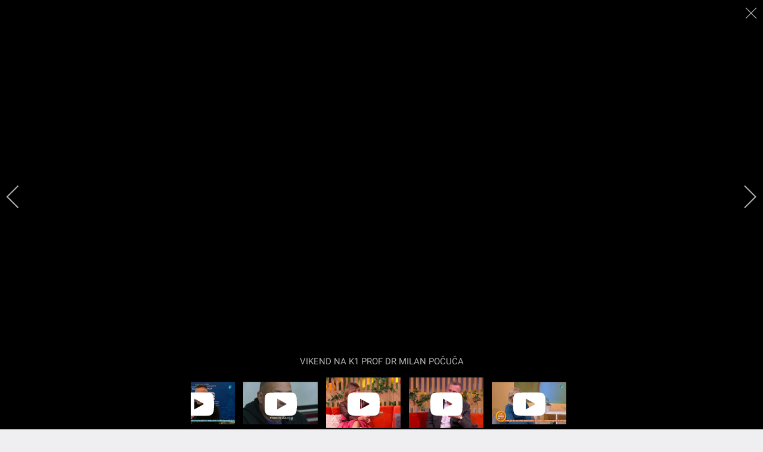

--- FILE ---
content_type: text/html; charset=utf-8
request_url: https://www.pravni-fakultet.edu.rs/mediji/video-galerija-mediji-o-nama.html?i=VIKEND_NA_K1_PROF_DR_MILAN
body_size: 16681
content:
<!DOCTYPE HTML>
<html lang="sr" dir="ltr"  data-config='{"twitter":0,"plusone":0,"facebook":0,"style":"default"}'>

<head>
<meta http-equiv="X-UA-Compatible" content="IE=edge">
<meta name="viewport" content="width=device-width, initial-scale=1">
<meta charset="utf-8" />
	<base href="https://www.pravni-fakultet.edu.rs/mediji/video-galerija-mediji-o-nama.html" />
	<meta name="description" content="VIKEND NA K1 PROF DR MILAN POČUČA" />
	<meta name="generator" content="Denode" />
	<title>VIKEND NA K1 PROF DR MILAN - Pravni fakultet za privredu i pravosuđe u Novom Sadu</title>
	<link href="/templates/pravni/favicon.ico" rel="shortcut icon" type="image/vnd.microsoft.icon" />
	<link href="https://cdnjs.cloudflare.com/ajax/libs/simple-line-icons/2.4.1/css/simple-line-icons.min.css" rel="stylesheet" />
	<link href="/templates/pravni/css/k2.css?v=2.11.20230406" rel="stylesheet" />
	<link href="/media/com_igallery/css/lib-42.css" rel="stylesheet" />
	<link href="/media/com_igallery/css/ignitegallery-42.css" rel="stylesheet" />
	<link href="/plugins/system/jce/css/content.css?badb4208be409b1335b815dde676300e" rel="stylesheet" />
	<link href="/media/com_visforms/css/visforms.min.css?815534a0e3b6428b1940f74eee01e091" rel="stylesheet" />
	<link href="/templates/pravni/html/mod_bt_login/css/style2.0.css" rel="stylesheet" />
	<style>
form#mod-visform1 .vflocationsubform {display: block;}form#mod-visform1 .vflocationsubform .locationinput, form#mod-visform1 .vflocationsubform .getmylocationbutton {display: inline-block; margin-bottom: 0; vertical-align: middle;}
	</style>
	<script type="application/json" class="joomla-script-options new">{"csrf.token":"aa10d851ab449c2618e5be5929d026a1","system.paths":{"root":"","base":""},"joomla.jtext":{"REQUIRED_FILL_ALL":"Unesite podatke u svim poljima.","E_LOGIN_AUTHENTICATE":"Korisni\u010dko ime i lozinka se ne podudaraju ili nemate korisni\u010dki ra\u010dun.","REQUIRED_NAME":"Unesite svoje korisni\u010dko ime!","REQUIRED_USERNAME":"Unesite svoje korisni\u010dko ime!","REQUIRED_PASSWORD":"Unesite svoju lozinku!","REQUIRED_VERIFY_PASSWORD":"Ponovno unesite lozinku!","PASSWORD_NOT_MATCH":"Lozinka nije ista!","REQUIRED_EMAIL":"Unesite svoju e-mail!","EMAIL_INVALID":"Molimo unesite valjani e-mail!","REQUIRED_VERIFY_EMAIL":"Ponovno unesite email!","EMAIL_NOT_MATCH":"Email nije isti!","CAPTCHA_REQUIRED":"Please enter captcha key"}}</script>
	<script src="/media/jui/js/jquery.min.js?815534a0e3b6428b1940f74eee01e091"></script>
	<script src="/media/jui/js/jquery-noconflict.js?815534a0e3b6428b1940f74eee01e091"></script>
	<script src="/media/jui/js/jquery-migrate.min.js?815534a0e3b6428b1940f74eee01e091"></script>
	<script src="/media/k2/assets/js/k2.frontend.js?v=2.11.20230406&sitepath=/"></script>
	<script src="/media/com_igallery/js/lib-42.js"></script>
	<script src="/media/com_igallery/js/ignitegallery-42.js"></script>
	<script src="/media/jui/js/bootstrap.min.js?815534a0e3b6428b1940f74eee01e091"></script>
	<script src="/media/com_visforms/js/jquery.validate.min.js?815534a0e3b6428b1940f74eee01e091"></script>
	<script src="/media/com_visforms/js/visforms.js?815534a0e3b6428b1940f74eee01e091"></script>
	<script src="/templates/pravni/html/mod_bt_login/js/jquery.simplemodal.js"></script>
	<script src="/templates/pravni/html/mod_bt_login/js/default.js"></script>
	<script src="/media/system/js/core.js?815534a0e3b6428b1940f74eee01e091"></script>
	<script src="/media/widgetkit/uikit2-6e2e5eec.js"></script>
	<script src="/media/widgetkit/wk-scripts-dd03a163.js"></script>
	<script>
jQuery(function($){ initTooltips(); $("body").on("subform-row-add", initTooltips); function initTooltips (event, container) { container = container || document;$(container).find(".hasTooltip").tooltip({"html": true,"container": "body"});} });jQuery(document).ready(function () {
            jQuery.extend(jQuery.validator.messages, {
            required: "This field is required.",
            remote: "Please fix this field.",
            email: "Please enter a valid email: <span>E.g. yourname&#64;domain.com</span>",
            url: "Please enter a valid url: <span>E.g. http://www.domain.com</span>",
            date: "Please enter a valid date.",
            dateISO: "Please enter a valid date (ISO).",
            number: "Please enter a valid number.",
            digits: "Please enter a digit.",
            creditcard: "Please enter a valid credit card number.",
            equalTo: "Please repeat the value.",
            maxlength: jQuery.validator.format("Please enter no more than {0} characters."),
            minlength: jQuery.validator.format("Please enter at least {0} characters."),
            rangelength: jQuery.validator.format("Please enter {0} to {1} character."),
            range: jQuery.validator.format("Please enter a number between {0} and {1}."),
            max: jQuery.validator.format("Please enter a number lower or equal {0}."),
            min: jQuery.validator.format("Please enter a number greater or equal {0}."),
            customvalidation: "Invalid Input",
            ispair: "Latitude and longigute must be valid geocoordinates in decimal format and must be entered as pair."
            });
            });jQuery(document).ready(function () {
            jQuery.validator.addMethod("dateDMY", function (value, element) {
                var check = false;
                var re = /^(0[1-9]|[12][0-9]|3[01])[\.](0[1-9]|1[012])[\.]\d{4}$/;
                    if (re.test(value)) {
                        var adata = value.split(".");
                        var day = parseInt(adata[0], 10);
                        var month = parseInt(adata[1], 10);
                        var year = parseInt(adata[2], 10);
                        if (day == 31 && (month == 4 || month == 6 || month == 9 || month == 11)) {
                            check = false; // 31st of a month with 30 days
                        } else if (day >= 30 && month == 2) {
                            check = false; // February 30th or 31st
                        } else if (month == 2 && day == 29 && !(year % 4 == 0 && (year % 100 != 0 || year % 400 == 0))) {
                            check = false; // February 29th outside a leap year
                        } else {
                            check = true; // Valid date
                        }
                    }
                    //the calender does not allow to clear values if it is required (js). So the required option in this validation is just a workaround fallback
                    if (value == "0000-00-00 00:00:00" && !jQuery(element).prop("required")) {
                        check = true;
                    }
                    return this.optional(element) || check;
            });
            jQuery.validator.addMethod("dateMDY", function (value, element) {
                var check = false;
                var re = /^(0[1-9]|1[012])[\/](0[1-9]|[12][0-9]|3[01])[\/]\d{4}$/;
                    if (re.test(value)) {
                        var adata = value.split("/");
                        var month = parseInt(adata[0], 10);
                        var day = parseInt(adata[1], 10);
                        var year = parseInt(adata[2], 10);
                        if (day == 31 && (month == 4 || month == 6 || month == 9 || month == 11)) {
                            check = false; // 31st of a month with 30 days
                        } else if (day >= 30 && month == 2) {
                            check = false; // February 30th or 31st
                        } else if (month == 2 && day == 29 && !(year % 4 == 0 && (year % 100 != 0 || year % 400 == 0))) {
                            check = false; // February 29th outside a leap year
                        } else {
                            check = true; // Valid date
                        }
                    }
                    //the calender does not allow to clear values if it is required (js). So the required option in this validation is just a workaround fallback
                    if (value == "0000-00-00 00:00:00" && !jQuery(element).prop("required")) {
                        check = true;
                    }
                    return this.optional(element) || check;
            });
            jQuery.validator.addMethod("dateYMD", function (value, element) {
                var check = false;
                var re = /^\d{4}[\-](0[1-9]|1[012])[\-](0[1-9]|[12][0-9]|3[01])$/;
                    if (re.test(value)) {
                        var adata = value.split("-");
                        var year = parseInt(adata[0], 10);
                        var month = parseInt(adata[1], 10);
                        var day = parseInt(adata[2], 10);
                        if (day == 31 && (month == 4 || month == 6 || month == 9 || month == 11)) {
                            check = false; // 31st of a month with 30 days
                        } else if (day >= 30 && month == 2) {
                            check = false; // February 30th or 31st
                        } else if (month == 2 && day == 29 && !(year % 4 == 0 && (year % 100 != 0 || year % 400 == 0))) {
                            check = false; // February 29th outside a leap year
                        } else {
                            check = true; // Valid date
                        }
                    }
                    //the calender does not allow to clear values if it is required (js). So the required option in this validation is just a workaround fallback
                    if (value == "0000-00-00 00:00:00" && !jQuery(element).prop("required")) {
                        check = true;
                    }
                    return this.optional(element) || check;
            });
            jQuery.validator.addMethod("filesize", function (value, element, maxsize) {
                var check = false;
                if ((maxsize === 0) || ((!(element.files.length == 0)) && (element.files[0].size < maxsize)))
                {
                    check = true;
                }
                return this.optional(element) || check;
            });
            jQuery.validator.addMethod("fileextension", function (value, element, allowedextension) {
                var check = false;
                allowedextension = allowedextension.replace(/\s/g, "");
                allowedextension = allowedextension.split(",");
                var fileext = jQuery(element).val().split(".").pop().toLowerCase();
                if (jQuery.inArray(fileext, allowedextension) > -1)
                {
                    check = true;
                }
                return this.optional(element) || check;
            });
            jQuery.validator.addMethod("customvalidation", function (value, element, re) {
                return this.optional(element) || re.test(value);
            });
            jQuery.validator.addMethod("ispair", function (value, element, id) {
                var latval = document.getElementById(id+"_lat").value;
                var lngval = document.getElementById(id+"_lng").value;
                //false if on field is empty and the other not
                var check = ((latval === "" && lngval === "") || (latval !== "" && lngval !== ""));
                var relatval = /^[-]?(([0-8]?[0-9])\.(\d+))|(90(\.0+)?)$/;
                var relngval = /^[-]?((((1[0-7][0-9])|([0-9]?[0-9]))\.(\d+))|180(\.0+)?)$/;
                check = (latval === "" || relatval.test(latval)) && check;
                check = (lngval === "" || relngval.test(lngval)) && check;
                return check;
            });
            jQuery.validator.addMethod("mindate", function(value, element, options) {
	            var check = false;
	            var minDate = "";
	            if (value) {
	                if (options.fromField) {
	                    var fieldId = options.value;
	                    var field = document.getElementById(fieldId);
	                    if (!field) {
	                        return true;
	                    }
	                    if (field.disabled) {
	                        return true;
	                    }
	                    minDate = field.value;
	                    if (!minDate) {
	                        return true;
	                    }
	                } else {
	                    minDate = options.value;
	                }
	                var  format, i = 0, fmt = {}, minDateFormat, j = 0, minDateFmt = {}, day;
	                format = (value.indexOf(".") > -1) ? "dd.mm.yyyy" : ((value.indexOf("/") > -1) ? "mm/dd/yyyy" : "yyyy-mm-dd");
	                format.replace(/(yyyy|dd|mm)/g, function(part) { fmt[part] = i++; });
	                minDateFormat = (minDate.indexOf(".") > -1) ? "dd.mm.yyyy" : ((minDate.indexOf("/") > -1) ? "mm/dd/yyyy" : "yyyy-mm-dd");
	                minDateFormat.replace(/(yyyy|dd|mm)/g, function(part) { minDateFmt[part] = j++; });
	                var minDateParts = minDate.match(/(\d+)/g);
	                var valueParts = value.match(/(\d+)/g);
	                minDate = new Date(minDateParts[minDateFmt["yyyy"]], minDateParts[minDateFmt["mm"]]-1, minDateParts[minDateFmt["dd"]],0,0,0,0);
	                if (options.shift) {
	                    var shift = options.shift;
	                    day = minDate.getDate();
	                    day = day + parseInt(shift);
	                    minDate.setDate(day);
	                }
	                value = new Date(valueParts[fmt["yyyy"]], valueParts[fmt["mm"]]-1, valueParts[fmt["dd"]],0,0,0,0);
	                check = value >= minDate;
                }
                return this.optional(element) || check;
            }, function(options, element) {
            //validation message
             if (options.fromField) {
                    var minDate = "";
                    var fieldId = options.value;
                    var field = document.getElementById(fieldId);
                    if (field) {
                        minDate = field.value;
                    }
                } else {
                    minDate = options.value;
                }
                var format, minDateFormat, j = 0, minDateFmt = {}, day, month, year, valDate;
                minDateFormat = (minDate.indexOf(".") > -1) ? "dd.mm.yyyy" : ((minDate.indexOf("/") > -1) ? "mm/dd/yyyy" : "yyyy-mm-dd");
                minDateFormat.replace(/(yyyy|dd|mm)/g, function(part) { minDateFmt[part] = j++; });
                var minDateParts = minDate.match(/(\d+)/g);
                minDate = new Date(minDateParts[minDateFmt["yyyy"]], minDateParts[minDateFmt["mm"]]-1, minDateParts[minDateFmt["dd"]],0,0,0,0);
                if (options.shift) {
                    var shift = options.shift;
                    day = minDate.getDate();
                    day = day + parseInt(shift);
                    minDate.setDate(day);
                }
                format = options.format;
                valDate = "";
                day = minDate.getDate();
                if (day < 10) {
                    day = "0" + day;
                }
                month = 1 + minDate.getMonth();
                if (month < 10) {
                    month = "0" + month;
                }
                year = minDate.getFullYear();
                switch (format) {
                    case "%Y-%m-%d" :
                        valDate = year + "-" + month + "-" + day;
                        break;
                    case "%m/%d/%Y" :
                        valDate = month + "/" + day  + "/" + year;
                        break;
                    default :
                        valDate = day + "." + month + "." + year;
                        break;
                }
                return jQuery.validator.format("Please select a date greater or equal to {0}.", valDate);               
            });
            jQuery.validator.addMethod("maxdate", function(value, element, options) {
	            var check = false;
	            var minDate = "";
	            if (value) {
	                if (options.fromField) {
	                    var fieldId = options.value;
	                    var field = document.getElementById(fieldId);
	                    if (!field) {
	                        return true;
	                    }
	                    if (field.disabled) {
	                        return true;
	                    }
	                    minDate = field.value;
	                    if (!minDate) {
	                        return true;
	                    }
	                } else {
	                    minDate = options.value;
	                }
	                var  format, i = 0, fmt = {}, minDateFormat, j = 0, minDateFmt = {}, day;
	                format = (value.indexOf(".") > -1) ? "dd.mm.yyyy" : ((value.indexOf("/") > -1) ? "mm/dd/yyyy" : "yyyy-mm-dd");
	                format.replace(/(yyyy|dd|mm)/g, function(part) { fmt[part] = i++; });
	                minDateFormat = (minDate.indexOf(".") > -1) ? "dd.mm.yyyy" : ((minDate.indexOf("/") > -1) ? "mm/dd/yyyy" : "yyyy-mm-dd");
	                minDateFormat.replace(/(yyyy|dd|mm)/g, function(part) { minDateFmt[part] = j++; });
	                var minDateParts = minDate.match(/(\d+)/g);
	                var valueParts = value.match(/(\d+)/g);
	                minDate = new Date(minDateParts[minDateFmt["yyyy"]], minDateParts[minDateFmt["mm"]]-1, minDateParts[minDateFmt["dd"]],0,0,0,0);
	                if (options.shift) {
	                    var shift = options.shift;
	                    day = minDate.getDate();
	                    day = day + parseInt(shift);
	                    minDate.setDate(day);
	                }
	                value = new Date(valueParts[fmt["yyyy"]], valueParts[fmt["mm"]]-1, valueParts[fmt["dd"]],0,0,0,0);
	                check = value <= minDate;
                }
                return this.optional(element) || check;
            }, function(options, element) {
            //validation message
             if (options.fromField) {
                    var minDate = "";
                    var fieldId = options.value;
                    var field = document.getElementById(fieldId);
                    if (field) {
                        minDate = field.value;
                    }
                } else {
                    minDate = options.value;
                }
                var format, minDateFormat, j = 0, minDateFmt = {}, day, month, year, valDate;
                minDateFormat = (minDate.indexOf(".") > -1) ? "dd.mm.yyyy" : ((minDate.indexOf("/") > -1) ? "mm/dd/yyyy" : "yyyy-mm-dd");
                minDateFormat.replace(/(yyyy|dd|mm)/g, function(part) { minDateFmt[part] = j++; });
                var minDateParts = minDate.match(/(\d+)/g);
                minDate = new Date(minDateParts[minDateFmt["yyyy"]], minDateParts[minDateFmt["mm"]]-1, minDateParts[minDateFmt["dd"]],0,0,0,0);
                if (options.shift) {
                    var shift = options.shift;
                    day = minDate.getDate();
                    day = day + parseInt(shift);
                    minDate.setDate(day);
                }
                format = options.format;
                valDate = "";
                day = minDate.getDate();
                if (day < 10) {
                    day = "0" + day;
                }
                month = 1 + minDate.getMonth();
                if (month < 10) {
                    month = "0" + month;
                }
                year = minDate.getFullYear();
                switch (format) {
                    case "%Y-%m-%d" :
                        valDate = year + "-" + month + "-" + day;
                        break;
                    case "%m/%d/%Y" :
                        valDate = month + "/" + day  + "/" + year;
                        break;
                    default :
                        valDate = day + "." + month + "." + year;
                        break;
                }
                return jQuery.validator.format("Please select a date lower or equal to {0}.", valDate);
            });
        });
	</script>
	<meta property="og:title" content="VIKEND NA K1 PROF DR MILAN - Pravni fakultet za privredu i pravosuđe u Novom Sadu" />
	<meta property="og:description" content="VIKEND NA K1 PROF DR MILAN POČUČA" />
	<meta property="og:image" content="https://www.pravni-fakultet.edu.rs/images/igallery/resized/2301-2400/VIKEND_NA_K1_PROF_DR_MILAN-2352-1280-900-90-c.jpg" />
	<meta property="og:image:width" content="1280" />
	<meta property="og:image:height" content="720" />

<link rel="apple-touch-icon-precomposed" href="/templates/pravni/apple_touch_icon.png">
<link rel="stylesheet" href="/templates/pravni/css/bootstrap.css">
<link rel="stylesheet" href="/templates/pravni/css/theme.css">
<link rel="stylesheet" href="/templates/pravni/css/k2.css">
<link rel="stylesheet" href="/templates/pravni/css/timeline.css">
<link rel="stylesheet" href="/templates/pravni/css/custom.css">
<link rel="stylesheet" href="/templates/pravni/css/stacktable.css">
<script src="/templates/pravni/warp/vendor/uikit/js/uikit.js"></script>
<script src="/templates/pravni/warp/vendor/uikit/js/components/autocomplete.js"></script>
<script src="/templates/pravni/warp/vendor/uikit/js/components/search.js"></script>
<script src="/templates/pravni/warp/vendor/uikit/js/components/tooltip.js"></script>
<script src="/templates/pravni/warp/vendor/uikit/js/components/lightbox.js"></script>
<script src="/templates/pravni/warp/vendor/uikit/js/components/sticky.js"></script>
<script src="/templates/pravni/warp/js/social.js"></script>
<script src="/templates/pravni/js/theme.js"></script>
<script src="/templates/pravni/js/cyrlatconverter.js"></script>
<script src="/templates/pravni/js/cyrlatconverter_ignore_list_rs.js"></script>
<script src="/templates/pravni/js/stacktable.js"></script>
<!-- Google tag (gtag.js) -->
<link rel="preconnect" href="https://www.googletagmanager.com" crossorigin>
<script async src="https://www.googletagmanager.com/gtag/js?id=G-T68ZZQE0GK"></script>
<script>
  window.dataLayer = window.dataLayer || [];
  function gtag(){dataLayer.push(arguments);}
  gtag('js', new Date());

  gtag('config', 'G-T68ZZQE0GK');
</script>


<style>input[name='your_name'] {display: none !important;}</style>

<style>input[name='your_address_here'] {display: none !important;}</style>

<style>input[name='your_address'] {display: none !important;}</style>
</head>

<body class="CyrLatConvert tm-sidebar-a-left tm-sidebars-1  tm-noblog galerije">

	
  <div id="bg-wrap">
      <div class="tm-toolbar uk-visible-large">

        <div class="uk-container uk-container-center uk-clearfix">

                        <div class="uk-float-right uk-flex uk-flex-middle">
                <div class="uk-visible-large uk-float-left">
                
<form id="search-378-6967a5f5c1791" class="uk-search" action="/mediji/video-galerija-mediji-o-nama.html" method="post" data-uk-search="{'source': '/component/search/?tmpl=raw&amp;type=json&amp;ordering=&amp;searchphrase=all', 'param': 'searchword', 'msgResultsHeader': 'Rezultati Pretrage', 'msgMoreResults': 'Više rezultata', 'msgNoResults': 'Rezultati nisu pronađeni', flipDropdown: 1}">
	<input class="uk-search-field" type="text" name="searchword" placeholder="traži...">
	<input type="hidden" name="task"   value="search">
	<input type="hidden" name="option" value="com_search">
	<input type="hidden" name="Itemid" value="933">
<input type="hidden" name="a5a5907c48734fc095f2123be33f8627" value="1768400373"/></form>
                </div>
            </div>
            
                        <div class="uk-float-left"><div class="uk-panel  de-top-meni"><ul class="uk-subnav uk-subnav-line">
<li><a href="/">Naslovna</a></li><li><a href="/novosti.html">Novosti</a></li><li class="uk-active"><a href="/mediji.html">Mediji</a></li><li><a href="/o-alumni-klubu.html">Alumni</a></li><li><a href="/kontakt.html">Kontakt</a></li></ul></div></div>
            
                        <div class="uk-float-right"><div class="uk-panel srb"><div id="btl">
	<!-- Panel top -->	
	<div class="btl-panel">
					<!-- Login button -->
						<span id="btl-panel-login" class="btl-dropdown">Prijava</span>
						<!-- Registration button -->
						
			
			</div>
	<!-- content dropdown/modal box -->
	<div id="btl-content">
			
		<!-- Form login -->	
		<div id="btl-content-login" class="btl-content-block">
						
			<!-- if not integrated any component -->
						<form name="btl-formlogin" class="btl-formlogin" action="/mediji/video-galerija-mediji-o-nama.html" method="post">
				<div id="btl-login-in-process"></div>	
				<h3>Prijavite se na svoj nalog</h3>
									<div class="spacer"></div>
								<div class="btl-error" id="btl-login-error"></div>
				<div class="btl-field">
					<div class="btl-label">Korisnik *</div>
					<div class="btl-input">
						<input id="btl-input-username" type="text" name="username"	/>
					</div>
				</div>
				<div class="btl-field">
					<div class="btl-label">Lozinka *</div>
					<div class="btl-input">
						<input id="btl-input-password" type="password" name="password" alt="password" />
					</div>
				</div>
				<div class="clear"></div>
								<div class="btl-field">				
					
					<div class="btl-input" id="btl-input-remember">
						<input id="btl-checkbox-remember"  type="checkbox" name="remember"
							value="yes" />
							Upamti me					</div>	
				</div>
				<div class="clear"></div>
								<div class="btl-buttonsubmit">
					<input type="submit" name="Submit" class="btl-buttonsubmit" onclick="return loginAjax()" value="Prijava" /> 
					<input type="hidden" name="option" value="com_users" />
					<input type="hidden" name="task" value="user.login" /> 
					<input type="hidden" name="return" id="btl-return"	value="aW5kZXgucGhwP2Zvcm1hdD1odG1sJmk9VklLRU5EX05BX0sxX1BST0ZfRFJfTUlMQU4mb3B0aW9uPWNvbV9pZ2FsbGVyeSZ2aWV3PWNhdGVnb3J5JmlnaWQ9MjM2Jkl0ZW1pZD0xNjY5" />
					<input type="hidden" name="aa10d851ab449c2618e5be5929d026a1" value="1" />				</div>
			<input type="text" name="your_address_here" value=""/><input type="hidden" name="a5a5907c48734fc095f2123be33f8627" value="1768400373.5"/></form>	
			<ul id ="bt_ul">
				<li>
					<a href="/prijavite-se.html?view=reset">
					Zaboravili ste lozinku?</a>
				</li>
				<li>
					<a href="/prijavite-se.html?view=remind">
					Zaboravili ste korisničko ime?</a>
				</li>				
			</ul>
			
		<!-- if integrated with one component -->
						
		</div>
		
				
	</div>
	<div class="clear"></div>
</div>

<script type="text/javascript">
/*<![CDATA[*/
var btlOpt = 
{
	BT_AJAX					:'https://www.pravni-fakultet.edu.rs/mediji/video-galerija-mediji-o-nama.html?i=VIKEND_NA_K1_PROF_DR_MILAN',
	BT_RETURN				:'/mediji/video-galerija-mediji-o-nama.html?i=VIKEND_NA_K1_PROF_DR_MILAN',
	RECAPTCHA				:'none',
	LOGIN_TAGS				:'',
	REGISTER_TAGS			:'',
	EFFECT					:'btl-dropdown',
	ALIGN					:'center',
	BG_COLOR				:'#9c1519',
	MOUSE_EVENT				:'click',
	TEXT_COLOR				:'#fff'	
}
if(btlOpt.ALIGN == "center"){
	BTLJ(".btl-panel").css('textAlign','center');
}else{
	BTLJ(".btl-panel").css('float',btlOpt.ALIGN);
}
BTLJ("input.btl-buttonsubmit,button.btl-buttonsubmit").css({});
BTLJ("#btl .btl-panel > span").css({});
/*]]>*/
</script>

</div>
<div class="uk-panel">
	<div>
<a href="https://www.google.com/url?q=https://instagram.com/pravnifaxzaprivreduipravosudje" target="_blank" class="de-social uk-icon-button uk-icon-instagram" title="Instagram stranica"></a>
<a href="http://www.google.com/url?q=https://www.facebook.com/PravniFaxNoviSad" target="_blank" class="de-social uk-icon-button uk-icon-facebook" title="Facebook stranica"></a>
<a href="http://www.youtube.com/channel/UCPCbpDdR2FjPUaMt1BWWngw/videos?view=1&flow=grid" target="_blank" class="de-social uk-icon-button uk-icon-youtube-play" title="YouTube kanal"></a>
<a href="/sr#cir" class="de-lang CyrLatIgnore" title="Ћирилица">ЋИР</a>
<a href="/sr#lat" class="de-lang CyrLatIgnore" title="Latinica">LAT</a>
<a href="/en#lat" class="de-lang CyrLatIgnore" title="English language">ENG</a>
</div></div></div>
            
        </div>
    </div>
      <div class="header-wrap">
    <div class="tm-navbar" data-uk-sticky="{media: 768}" >

        <div class="uk-navbar">
    <div class="tm-headerbar tm-headerbar-default uk-container uk-container-center uk-flex uk-flex-space-between">
        <div class="uk-flex uk-flex-middle">

                        <a class="tm-logo uk-visible-large" href="https://www.pravni-fakultet.edu.rs">
	<div><img src="/images/logo.png" alt="logo" /></div></a>
            
                        <a class="tm-logo-small uk-hidden-large" href="https://www.pravni-fakultet.edu.rs">
	<div><img src="/images/logo.png" alt="logo" /></div></a>
            
                        <nav class="uk-visible-large">
                <ul id="srb" class="uk-navbar-nav uk-hidden-small">
<li class="uk-parent" data-uk-dropdown="{'preventflip':'y'}" aria-haspopup="true" aria-expanded="false"><a href="/o-nama.html">O nama</a><div class="uk-dropdown uk-dropdown-navbar uk-dropdown-width-1" style="min-width: 270px; max-width: 270px; width:270px;"><div class="uk-grid uk-dropdown-grid"><div class="uk-width-1-1"><ul class="uk-nav uk-nav-navbar"><li class="uk-parent"><a href="/o-nama/o-univerzitetu.html">O Univerzitetu</a><ul class="uk-nav-sub"><li><a href="/o-nama/o-univerzitetu/o-univerzitetu.html">O Univerzitetu</a></li><li><a href="/o-nama/o-univerzitetu/in-memoriam.html">IN MEMORIAM</a></li></ul></li><li class="uk-parent"><a href="/o-nama/o-fakultetu.html">O Fakultetu</a><ul class="uk-nav-sub"><li><a href="/o-nama/o-fakultetu/rec-dekana.html">Reč Dekana</a></li><li><a href="/o-nama/o-fakultetu/akreditacija.html">Akreditacija</a></li><li><a href="/o-nama/o-fakultetu/o-fakultetu.html">O Fakultetu</a></li><li><a href="/o-nama/o-fakultetu/istorijat-fakulteta.html">Istorijat Fakulteta</a></li><li><a href="/o-nama/o-fakultetu/misija-vizija-i-vrednosti.html">Misija, vizija i vrednosti</a></li><li><a href="/o-nama/o-fakultetu/ciljevi-i-zadaci-fakulteta.html">Ciljevi i zadaci Fakulteta</a></li><li><a href="/o-nama/o-fakultetu/politika-kvaliteta.html">Politika kvaliteta</a></li><li><a href="/o-nama/o-fakultetu/biblioteka.html">Biblioteka</a></li></ul></li><li class="uk-parent"><a href="/o-nama/organi-upravljanja.html">Organi upravljanja</a><ul class="uk-nav-sub"><li><a href="/o-nama/organi-upravljanja/dekanat.html">Dekanat</a></li><li class="uk-parent"><a href="#">Organi Fakulteta</a><ul><li><a href="/o-nama/organi-upravljanja/organi-fakulteta/organ-upravljanja-savet-fakulteta.html">Organ upravljanja - Savet Fakulteta</a></li><li><a href="#">Organ poslovođenja - Dekan Fakulteta</a></li><li><a href="#">Stručni organi - Nastavno-naučno veće i Izborno veće</a></li></ul></li><li><a href="/o-nama/organi-upravljanja/studentski-parlament.html">Studentski parlament</a></li><li><a href="/o-nama/organi-upravljanja/sluzbe.html">Službe </a></li></ul></li><li class="uk-parent"><a href="/o-nama/akti-fakulteta.html">Akti Fakulteta</a><ul class="uk-nav-sub"><li><a href="/o-nama/akti-fakulteta/statut-fakulteta.html">Statut Fakulteta</a></li><li><a href="/o-nama/akti-fakulteta/pravilnici.html">Pravilnici</a></li><li><a href="/o-nama/akti-fakulteta/izvestaj-o-samovrednovanju.html">Izveštaj o samovrednovanju</a></li><li><a href="/o-nama/akti-fakulteta/informator-o-radu.html">Informator o radu</a></li></ul></li></ul></div></div></div></li><li class="uk-parent" data-uk-dropdown="{'preventflip':'y'}" aria-haspopup="true" aria-expanded="false"><a href="/nastavni-kadar.html" class="nastavni-kadar desktop">Nastavni kadar</a><div class="uk-dropdown uk-dropdown-navbar uk-dropdown-width-2" style="min-width: 500px; max-width: 500px; width:250px;"><div class="uk-grid uk-dropdown-grid"><div class="uk-width-1-2"><ul class="uk-nav uk-nav-navbar"><li><a href="/nastavni-kadar/profesori-emeritusi.html" class="nastavni-kadar desktop">Profesori emeritusi</a></li><li><a href="/nastavni-kadar/redovni-profesori.html" class="nastavni-kadar desktop">Redovni profesori</a></li><li><a href="/nastavni-kadar/vanredni-profesori.html" class="nastavni-kadar desktop">Vanredni profesori</a></li><li><a href="/nastavni-kadar/docenti.html" class="nastavni-kadar desktop">Docenti</a></li></ul></div><div class="uk-width-1-2"><ul class="uk-nav uk-nav-navbar"><li><a href="/nastavni-kadar/nastavnici.html" class="nastavni-kadar desktop">Nastavnici</a></li><li><a href="/nastavni-kadar/asistenti.html" class="nastavni-kadar desktop">Asistenti</a></li><li><a href="/nastavni-kadar/saradnici-u-nastavi.html" class="nastavni-kadar desktop">Saradnici u nastavi</a></li></ul></div></div></div></li><li class="uk-parent" data-uk-dropdown="{'preventflip':'y'}" aria-haspopup="true" aria-expanded="false"><a href="/nastavni-kadar-m.html" class="nastavni-kadar  mobile">Nastavni kadar</a><div class="uk-dropdown uk-dropdown-navbar uk-dropdown-width-1"><div class="uk-grid uk-dropdown-grid"><div class="uk-width-1-1"><ul class="uk-nav uk-nav-navbar"><li><a href="/nastavni-kadar-m/profesori-emeritusi.html" class="nastavni-kadar mobile">Profesori emeritusi</a></li><li><a href="/nastavni-kadar-m/redovni-profesori.html" class="nastavni-kadar mobile">Redovni profesori</a></li><li><a href="/nastavni-kadar-m/vanredni-profesori.html" class="nastavni-kadar mobile">Vanredni profesori</a></li><li><a href="/nastavni-kadar-m/docenti.html" class="nastavni-kadar mobile">Docenti</a></li><li><a href="/nastavni-kadar-m/nastavnici.html" class="nastavni-kadar mobile">Nastavnici</a></li><li><a href="/nastavni-kadar-m/asistenti.html" class="nastavni-kadar mobile">Asistenti</a></li><li><a href="/nastavni-kadar-m/saradnici-u-nastavi.html" class="nastavni-kadar mobile">Saradnici u nastavi</a></li></ul></div></div></div></li><li class="uk-parent" data-uk-dropdown="{'preventflip':'y'}" aria-haspopup="true" aria-expanded="false"><a href="/studije-2021.html">Studije</a><div class="uk-dropdown uk-dropdown-navbar uk-dropdown-width-1" style="min-width: 270px; max-width: 270px; width:270px;"><div class="uk-grid uk-dropdown-grid"><div class="uk-width-1-1"><ul class="uk-nav uk-nav-navbar"><li class="uk-parent"><a href="/studije-2021/osnovne-akademske-studije.html">Osnovne akademske studije</a><ul class="uk-nav-sub"><li><a href="/studije-2021/osnovne-akademske-studije/studijski-program-opste-pravo.html">Studijski program Opšte pravo</a></li><li><a href="/studije-2021/osnovne-akademske-studije/studijski-program-pravo-bezbednost-i-kriminalistika.html">Studijski program Pravo, bezbednost i kriminalistika</a></li></ul></li><li class="uk-parent"><a href="/studije-2021/master-akademske-studije.html">Master akademske studije</a><ul class="uk-nav-sub"><li><a href="/studije-2021/master-akademske-studije/studijski-program-opste-pravo.html">Studijski program Opšte pravo</a></li><li><a href="/studije-2021/master-akademske-studije/studijski-program-pravo-i-digitalne-tehnologije.html">Studijski program Pravo i digitalne tehnologije</a></li></ul></li><li class="uk-parent"><a href="/studije-2021/doktorske-akademske-studije.html">Doktorske akademske studije</a><ul class="uk-nav-sub"><li><a href="/studije-2021/doktorske-akademske-studije/studijski-program-krivicno-pravo.html">Studijski program Krivično pravo</a></li><li><a href="/studije-2021/doktorske-akademske-studije/privredno-pravni-studijski-program.html">Privredno-pravni studijski program</a></li></ul></li><li><a href="/studije-2014.html">Stari studijski programi (2014-2021)</a></li><li><a href="/studije-2009.html">Stari studijski programi (2009-2014)</a></li></ul></div></div></div></li><li class="uk-parent" data-uk-dropdown="{'preventflip':'y'}" aria-haspopup="true" aria-expanded="false"><a href="/studenti.html">Studenti</a><div class="uk-dropdown uk-dropdown-navbar uk-dropdown-width-2" style="min-width: 540px; max-width: 540px; width:270px;"><div class="uk-grid uk-dropdown-grid"><div class="uk-width-1-2"><ul class="uk-nav uk-nav-navbar"><li><a href="/studenti/obavestenja-za-studente.html">Obaveštenja za studente</a></li><li><a href="/studenti/dodela-diploma.html">Dodela diploma</a></li><li><a href="/studenti/rasporedi.html">Rasporedi za studente</a></li><li><a href="/studenti/obrasci-za-studente.html">Obrasci za studente</a></li></ul></div><div class="uk-width-1-2"><ul class="uk-nav uk-nav-navbar"><li><a href="/o-nama/organi-upravljanja/studentski-parlament.html">Studentski parlament</a></li><li><a href="/novosti/takmicenja-stipendije-i-konkursi.html">Takmičenja, stipendije i konkursi </a></li><li><a href="/studenti/vannastavne-aktivnosti.html">Vannastavne aktivnosti</a></li></ul></div></div></div></li><li class="uk-parent" data-uk-dropdown="{'preventflip':'y'}" aria-haspopup="true" aria-expanded="false"><a href="/upis.html" class="upis">Upis</a><div class="uk-dropdown uk-dropdown-navbar uk-dropdown-width-2" style="min-width: 520px; max-width: 520px; width:260px;"><div class="uk-grid uk-dropdown-grid"><div class="uk-width-1-2"><ul class="uk-nav uk-nav-navbar"><li><a href="/upis/osnovne-akademske-studije.html">Osnovne akademske studije</a></li><li><a href="/upis/master-akademske-studije.html">Master akademske studije</a></li><li><a href="/upis/doktorske-akademske-studije.html">Doktorske akademske studije</a></li><li><a href="/upis/mogucnost-zaposlenja.html">Mogućnost zaposlenja</a></li></ul></div><div class="uk-width-1-2"><ul class="uk-nav uk-nav-navbar"><li><a href="/upis/pretprijava.html">Pretprijava</a></li><li><a href="/upis/prelaznici.html">Prelaznici sa drugih fakulteta</a></li><li><a href="/upis/stipendija.html">Stipendijski program "Prof. dr Slavko Carić"</a></li></ul></div></div></div></li><li class="uk-parent" data-uk-dropdown="{'preventflip':'y'}" aria-haspopup="true" aria-expanded="false"><a href="/razvoj-karijere.html" class="razvoj">Razvoj karijere</a><div class="uk-dropdown uk-dropdown-navbar uk-dropdown-width-2" style="min-width: 700px; max-width: 700px; width:350px;"><div class="uk-grid uk-dropdown-grid"><div class="uk-width-1-2"><ul class="uk-nav uk-nav-navbar"><li><a href="/razvoj-karijere/saradnja-sa-privredom-nasi-partneri.html">Saradnja sa privredom - naši partneri</a></li><li><a href="/razvoj-karijere/studentske-prakse.html">Studentske prakse</a></li><li><a href="/razvoj-karijere/takmicenje-u-besednistvu.html">Takmičenje u besedništvu</a></li><li><a href="/novosti/besednistvo.html">Novosti za Besedništvo</a></li></ul></div><div class="uk-width-1-2"><ul class="uk-nav uk-nav-navbar"><li><a href="/razvoj-karijere/centar-za-bezbednosne-i-kriminalisticko-forenzicke-studije.html">Centar za bezbednosne i kriminalističko–forenzičke studije</a></li><li><a href="/razvoj-karijere/centar-za-mirno-resavanje-sporova-i-medijaciju.html">Centar za mirno rešavanje sporova i medijaciju</a></li><li><a href="/razvoj-karijere/centar-za-evropske-integracije.html">Centar za evropske integracije</a></li><li><a href="/razvoj-karijere/centar-za-edukaciju-i-specijalisticke-kurseve.html">Centar za edukaciju i specijalističke kurseve</a></li></ul></div></div></div></li><li class="uk-parent" data-uk-dropdown="{'preventflip':'y'}" aria-haspopup="true" aria-expanded="false"><a href="/naucni-i-strucni-rad.html" class="naucni-rad">Naučni i stručni rad</a><div class="uk-dropdown uk-dropdown-navbar uk-dropdown-width-2" style="min-width: 540px; max-width: 540px; width:270px;"><div class="uk-grid uk-dropdown-grid"><div class="uk-width-1-2"><ul class="uk-nav uk-nav-navbar"><li><a href="/naucni-i-strucni-rad/akreditacija-naucnoistrazivackog-rada.html">Akreditacija naučnoistraživačkog rada</a></li><li><a href="http://casopis.pravni-fakultet.edu.rs/" target="_blank" rel="noopener noreferrer">Časopis Pravo - teorija i praksa</a></li><li><a href="/novosti/konferencije.html">Konferencije</a></li></ul></div><div class="uk-width-1-2"><ul class="uk-nav uk-nav-navbar"><li><a href="/naucni-i-strucni-rad/kancelarija-za-nacionalne-projekte.html">Kancelarija za nacionalne projekte</a></li><li><a href="/naucni-i-strucni-rad/kancelarija-za-medunarodnu-saradnju-i-projekte.html">Kancelarija za međunarodnu saradnju i projekte</a></li></ul></div></div></div></li><li class="uk-parent" data-uk-dropdown="{'preventflip':'y'}" aria-haspopup="true" aria-expanded="false"><a href="/medjunarodna-saradnja.html" class="saradnja">Međunarodna saradnja</a><div class="uk-dropdown uk-dropdown-navbar uk-dropdown-width-1" style="min-width: 310px; max-width: 310px; width:310px;"><div class="uk-grid uk-dropdown-grid"><div class="uk-width-1-1"><ul class="uk-nav uk-nav-navbar"><li><a href="/medjunarodna-saradnja/ciljevi-internacionalizacije.html">Ciljevi internacionalizacije</a></li><li><a href="/medjunarodna-saradnja/medjunarodni-sporazumi-i-partnerstva.html">Međunarodni sporazumi i partnerstva</a></li><li><a href="/medjunarodna-saradnja/mobilnost-studenata-i-skolovanje-u-inostranstvu.html">Mobilnost studenata i školovanje u inostranstvu</a></li><li><a href="/medjunarodna-saradnja/konkursi.html">Konkursi</a></li><li><a href="/medjunarodna-saradnja/kancelarija-za-medunarodnu-saradnju-i-projekte.html">Kancelarija za međunarodnu saradnju i projekte</a></li></ul></div></div></div></li><li class="uk-parent" data-uk-dropdown="{'preventflip':'y'}" aria-haspopup="true" aria-expanded="false"><a href="/vsj.html">VŠJ</a><div class="uk-dropdown uk-dropdown-navbar uk-dropdown-width-2" style="min-width: 620px; max-width: 620px; width:310px;"><div class="uk-grid uk-dropdown-grid"><div class="uk-width-1-2"><ul class="uk-nav uk-nav-navbar"><li><a href="http://www.pfbeograd.edu.rs/" target="_blank" rel="noopener noreferrer">VŠJ Beograd - Visokoškolska jedinica u Beogradu</a></li><li><a href="http://www.pfsubotica.edu.rs/" target="_blank" rel="noopener noreferrer">VŠJ Subotica - Visokoškolska jedinica u Subotici</a></li><li><a href="http://www.pfsabac.edu.rs/" target="_blank" rel="noopener noreferrer">VŠJ Šabac - Visokoškolska jedinica u Šapcu</a></li><li><a href="http://www.pfnis.edu.rs/" target="_blank" rel="noopener noreferrer">VŠJ Niš - Visokoškolska jedinica u Nišu</a></li><li><a href="http://www.pfbatocina.edu.rs/" target="_blank" rel="noopener noreferrer">VŠJ Batočina - Visokoškolska jedinica u Batočini</a></li></ul></div><div class="uk-width-1-2"><ul class="uk-nav uk-nav-navbar"><li><a href="/vsj/kragujevac.html">Kragujevac - Kancelarija za informacije o upisu i studijama</a></li><li><a href="/vsj/krusevac.html">Kruševac - Kancelarija za informacije o upisu i studijama</a></li><li><a href="/vsj/leskovac.html">Leskovac - Kancelarija za informacije o upisu i studijama</a></li><li><a href="/vsj/sid.html">Šid - Kancelarija za informacije o upisu i studijama</a></li><li><a href="/vsj/zagreb.html">Zagreb - Kancelarija za informacije o upisu i studijama</a></li></ul></div></div></div></li></ul>            </nav>
            
                        <a class="tm-logo-uni uk-visible-large" href="https://www.privrednaakademija.edu.rs/" target="_blank"><div class="">
	<div><img src="/images/logo-upans.png" alt="logo" /></div></div></a>
            
                        <a class="tm-logo-uni-small" href="https://www.privrednaakademija.edu.rs/" target="_blank"><div class="">
	<div><img src="/images/logo-upans.png" alt="logo" /></div></div></a>
            
        </div>


                            <a href="#offcanvas" class="uk-navbar-toggle uk-hidden-xlarge" data-uk-offcanvas></a>
            
    </div>
</div>

    </div>
  </div>
  
    
            </div>
    </div>

    
    
        <div class="middle-wrap">
        <div class="uk-container uk-container-center">
            <div id="tm-main" class="uk-grid" data-uk-grid-match data-uk-grid-margin>

                        <div class="tm-main uk-width-large-3-4 uk-flex-order-last">

                
                                <main id="tm-content" class="tm-content">

                    <div id="system-message-container">
</div>



<div id="gallery-scope-236" class="igui-scope ig-main-scope-wrapper profile-5" data-vref="4.2">

    
    <h3 class="igallery_title">Video galerija - Mediji o nama</h3>






    <div igui-grid id="ig-gallery-wrapper-236" class="ig-gallery-wrapper igui-grid-collapse"
         data-ig-uniqueid="236"
         data-ig-basehref=""
         data-ig-basehref-long="https://www.pravni-fakultet.edu.rs/"
         data-ig-collecthits="0"
         data-ig-disable-rightclick="0"
         data-ig-showhash="hash"
         data-ig-show-main-image="0"
         data-ig-phone="0"
                 >

    
    
            
        
            


        <div
            class="ig-slideshow igui-inline igui-width-48-48 igui-position-relative igui-visible-toggle igui-light"
            data-ig-fade="slide"
            data-ig-transition-duration="50"
            data-ig-ratio="1280:720"
            data-ig-autoplay="0"
            data-ig-interval="3000"
            data-ig-max-height="720"
            data-ig-show-main="0"
            style="display:none;"        >

        <div style="max-width:1280px; position:relative;">

            <ul class="igui-slideshow-items ig-slideshow-matchheight"
                data-ig-lightbox="1"
                data-ig-lightbox-fade="slide"
                data-ig-lightbox-transition-duration="50"
                data-ig-lightbox-fullscreen="none"
                data-ig-lightbox-interval="3000"
                >
            
                
                                                    
                                
                <li class="ig-slideshow-item"
                    data-ig-imageid="3543"
                    data-ig-imagehash="Takmi__enje_besedni__tvu"
                    data-ig-image-link=""
                    data-ig-link-new="1"
                                                            >

                
                                                                    <div class="ig-lightbox-description-content" style="display:none;"></div>
                    
                    
                    <a class="ig-lightbox-link" style="display:none;" href="https://www.youtube.com/watch?v=-P5LDup6w8g">Takmi  enje besedni  tvu</a>
                    <div class="ig-slideshow-item-inner-lboxon igui-margin-remove">


                
                    
                            <img class="ig-slideshow-image igui-margin-remove-bottom" src="/media/com_igallery/images/1px-placeholder.png" data-ig-lazy-src="/images/igallery/resized/3501-3600/Takmi__enje_besedni__tvu-3543-1280-900-90.jpg" title="Takmi  enje besedni  tvu" alt="Takmi  enje besedni  tvu"/>

                                                            <div class="ig-lbox-open-icon igui-overlay igui-position-small igui-padding-remove igui-position-bottom-right"><span igui-overlay-icon></span></div>
                            
                                                            <div class="igui-position-cover igui-overlay"><span class="igui-position-center" igui-icon="icon:youtube; ratio:3"></span></div>
                            
                            
                    
                    </div>

                </li>
            
                
                                                    
                                
                <li class="ig-slideshow-item"
                    data-ig-imageid="3035"
                    data-ig-imagehash="Medjunarodni_naucni_skup"
                    data-ig-image-link=""
                    data-ig-link-new="1"
                                                            >

                
                                                                    <div class="ig-lightbox-description-content" style="display:none;"></div>
                    
                    
                    <a class="ig-lightbox-link" style="display:none;" href="https://www.youtube.com/watch?v=xQ0hdQrim3s">Medjunarodni naucni skup</a>
                    <div class="ig-slideshow-item-inner-lboxon igui-margin-remove">


                
                    
                            <img class="ig-slideshow-image igui-margin-remove-bottom" src="/media/com_igallery/images/1px-placeholder.png" data-ig-lazy-src="/images/igallery/resized/3001-3100/Medjunarodni_naucni_skup-3035-1280-900-90.jpg" title="Medjunarodni naucni skup" alt="Medjunarodni naucni skup"/>

                                                            <div class="ig-lbox-open-icon igui-overlay igui-position-small igui-padding-remove igui-position-bottom-right"><span igui-overlay-icon></span></div>
                            
                                                            <div class="igui-position-cover igui-overlay"><span class="igui-position-center" igui-icon="icon:youtube; ratio:3"></span></div>
                            
                            
                    
                    </div>

                </li>
            
                
                                                    
                                
                <li class="ig-slideshow-item"
                    data-ig-imageid="2878"
                    data-ig-imagehash="Nagra__eni_najbolji_eseji"
                    data-ig-image-link=""
                    data-ig-link-new="1"
                                                            >

                
                                                                    <div class="ig-lightbox-description-content" style="display:none;">Nagrađeni najbolji eseji na temu „Kultura je moje pravo“</div>
                    
                    
                    <a class="ig-lightbox-link" style="display:none;" href="https://www.youtube.com/watch?v=l-5fgwpuBXk">Nagra  eni najbolji eseji</a>
                    <div class="ig-slideshow-item-inner-lboxon igui-margin-remove">


                
                    
                            <img class="ig-slideshow-image igui-margin-remove-bottom" src="/media/com_igallery/images/1px-placeholder.png" data-ig-lazy-src="/images/igallery/resized/2801-2900/Nagra__eni_najbolji_eseji-2878-1280-900-90.jpg" title="Nagra  eni najbolji eseji" alt="Nagra  eni najbolji eseji"/>

                                                            <div class="ig-lbox-open-icon igui-overlay igui-position-small igui-padding-remove igui-position-bottom-right"><span igui-overlay-icon></span></div>
                            
                                                            <div class="igui-position-cover igui-overlay"><span class="igui-position-center" igui-icon="icon:youtube; ratio:3"></span></div>
                            
                            
                    
                    </div>

                </li>
            
                
                                                    
                                
                <li class="ig-slideshow-item"
                    data-ig-imageid="2714"
                    data-ig-imagehash="Svecana_promocija_doktoranda"
                    data-ig-image-link=""
                    data-ig-link-new="1"
                                                            >

                
                                                                    <div class="ig-lightbox-description-content" style="display:none;">Promocija doktora nauka</div>
                    
                    
                    <a class="ig-lightbox-link" style="display:none;" href="https://www.youtube.com/watch?v=AEe0C5wsJu4">Svecana promocija doktoranda</a>
                    <div class="ig-slideshow-item-inner-lboxon igui-margin-remove">


                
                    
                            <img class="ig-slideshow-image igui-margin-remove-bottom" src="/media/com_igallery/images/1px-placeholder.png" data-ig-lazy-src="/images/igallery/resized/2701-2800/Svecana_promocija_doktoranda-2714-1280-900-90.jpg" title="Svecana promocija doktoranda" alt="Svecana promocija doktoranda"/>

                                                            <div class="ig-lbox-open-icon igui-overlay igui-position-small igui-padding-remove igui-position-bottom-right"><span igui-overlay-icon></span></div>
                            
                                                            <div class="igui-position-cover igui-overlay"><span class="igui-position-center" igui-icon="icon:youtube; ratio:3"></span></div>
                            
                            
                    
                    </div>

                </li>
            
                
                                                    
                                
                <li class="ig-slideshow-item"
                    data-ig-imageid="2655"
                    data-ig-imagehash="Ljudska_prava_klimatske_promene"
                    data-ig-image-link=""
                    data-ig-link-new="1"
                                                            >

                
                                                                    <div class="ig-lightbox-description-content" style="display:none;">Ljudska prava i klimatske promene u pravnom sistemu Evropske unije</div>
                    
                    
                    <a class="ig-lightbox-link" style="display:none;" href="https://www.youtube.com/watch?v=btytujXKaos">Ljudska prava klimatske promene</a>
                    <div class="ig-slideshow-item-inner-lboxon igui-margin-remove">


                
                    
                            <img class="ig-slideshow-image igui-margin-remove-bottom" src="/media/com_igallery/images/1px-placeholder.png" data-ig-lazy-src="/images/igallery/resized/2601-2700/Ljudska_prava_klimatske_promene-2655-1280-900-90.jpg" title="Ljudska prava klimatske promene" alt="Ljudska prava klimatske promene"/>

                                                            <div class="ig-lbox-open-icon igui-overlay igui-position-small igui-padding-remove igui-position-bottom-right"><span igui-overlay-icon></span></div>
                            
                                                            <div class="igui-position-cover igui-overlay"><span class="igui-position-center" igui-icon="icon:youtube; ratio:3"></span></div>
                            
                            
                    
                    </div>

                </li>
            
                
                                                    
                                
                <li class="ig-slideshow-item"
                    data-ig-imageid="2642"
                    data-ig-imagehash="Me__unarodna_saradnja_Univerziteta"
                    data-ig-image-link=""
                    data-ig-link-new="1"
                                                            >

                
                                                                    <div class="ig-lightbox-description-content" style="display:none;">Međunarodna saradnja Univerziteta Privredna akademija</div>
                    
                    
                    <a class="ig-lightbox-link" style="display:none;" href="https://www.youtube.com/watch?v=paDvja4oL7Y">Me  unarodna saradnja Univerziteta</a>
                    <div class="ig-slideshow-item-inner-lboxon igui-margin-remove">


                
                    
                            <img class="ig-slideshow-image igui-margin-remove-bottom" src="/media/com_igallery/images/1px-placeholder.png" data-ig-lazy-src="/images/igallery/resized/2601-2700/Me__unarodna_saradnja_Univerziteta-2642-1280-900-90.jpg" title="Me  unarodna saradnja Univerziteta" alt="Me  unarodna saradnja Univerziteta"/>

                                                            <div class="ig-lbox-open-icon igui-overlay igui-position-small igui-padding-remove igui-position-bottom-right"><span igui-overlay-icon></span></div>
                            
                                                            <div class="igui-position-cover igui-overlay"><span class="igui-position-center" igui-icon="icon:youtube; ratio:3"></span></div>
                            
                            
                    
                    </div>

                </li>
            
                
                                                    
                                
                <li class="ig-slideshow-item"
                    data-ig-imageid="2569"
                    data-ig-imagehash="Takmicenje_besedni__tvu"
                    data-ig-image-link=""
                    data-ig-link-new="1"
                                                            >

                
                                                                    <div class="ig-lightbox-description-content" style="display:none;">XIII takmičenje u Besedništvu „Govori da te vidim ko si“</div>
                    
                    
                    <a class="ig-lightbox-link" style="display:none;" href="https://www.youtube.com/watch?v=HzfuSoAcNaA">Takmicenje besedni  tvu</a>
                    <div class="ig-slideshow-item-inner-lboxon igui-margin-remove">


                
                    
                            <img class="ig-slideshow-image igui-margin-remove-bottom" src="/media/com_igallery/images/1px-placeholder.png" data-ig-lazy-src="/images/igallery/resized/2501-2600/Takmicenje_besedni__tvu-2569-1280-900-90.jpg" title="Takmicenje besedni  tvu" alt="Takmicenje besedni  tvu"/>

                                                            <div class="ig-lbox-open-icon igui-overlay igui-position-small igui-padding-remove igui-position-bottom-right"><span igui-overlay-icon></span></div>
                            
                                                            <div class="igui-position-cover igui-overlay"><span class="igui-position-center" igui-icon="icon:youtube; ratio:3"></span></div>
                            
                            
                    
                    </div>

                </li>
            
                
                                                    
                                
                <li class="ig-slideshow-item"
                    data-ig-imageid="2519"
                    data-ig-imagehash="Pedeset_dvoje_istra__iva__a"
                    data-ig-image-link=""
                    data-ig-link-new="1"
                                                            >

                
                                                                    <div class="ig-lightbox-description-content" style="display:none;">Dodela naučnih priznanja</div>
                    
                    
                    <a class="ig-lightbox-link" style="display:none;" href="https://www.youtube.com/watch?v=P5XPaDX1NI8">Pedeset dvoje istra  iva  a</a>
                    <div class="ig-slideshow-item-inner-lboxon igui-margin-remove">


                
                    
                            <img class="ig-slideshow-image igui-margin-remove-bottom" src="/media/com_igallery/images/1px-placeholder.png" data-ig-lazy-src="/images/igallery/resized/2501-2600/Pedeset_dvoje_istra__iva__a-2519-1280-900-90.jpg" title="Pedeset dvoje istra  iva  a" alt="Pedeset dvoje istra  iva  a"/>

                                                            <div class="ig-lbox-open-icon igui-overlay igui-position-small igui-padding-remove igui-position-bottom-right"><span igui-overlay-icon></span></div>
                            
                                                            <div class="igui-position-cover igui-overlay"><span class="igui-position-center" igui-icon="icon:youtube; ratio:3"></span></div>
                            
                            
                    
                    </div>

                </li>
            
                
                                                    
                                
                <li class="ig-slideshow-item"
                    data-ig-imageid="2499"
                    data-ig-imagehash="Tribina____Hrabre__sna__ne_"
                    data-ig-image-link=""
                    data-ig-link-new="1"
                                                            >

                
                                                                    <div class="ig-lightbox-description-content" style="display:none;">Tribina „Hrabre, snažne, ravnopravne“ na Pravnom fakultetu za privredu i pravosuđe</div>
                    
                    
                    <a class="ig-lightbox-link" style="display:none;" href="https://www.youtube.com/watch?v=f7R_LxOM11w">Tribina    Hrabre  sna  ne </a>
                    <div class="ig-slideshow-item-inner-lboxon igui-margin-remove">


                
                    
                            <img class="ig-slideshow-image igui-margin-remove-bottom" src="/media/com_igallery/images/1px-placeholder.png" data-ig-lazy-src="/images/igallery/resized/2401-2500/Tribina____Hrabre__sna__ne_-2499-1280-900-90.jpg" title="Tribina    Hrabre  sna  ne " alt="Tribina    Hrabre  sna  ne "/>

                                                            <div class="ig-lbox-open-icon igui-overlay igui-position-small igui-padding-remove igui-position-bottom-right"><span igui-overlay-icon></span></div>
                            
                                                            <div class="igui-position-cover igui-overlay"><span class="igui-position-center" igui-icon="icon:youtube; ratio:3"></span></div>
                            
                            
                    
                    </div>

                </li>
            
                
                                                    
                                
                <li class="ig-slideshow-item"
                    data-ig-imageid="2374"
                    data-ig-imagehash="VIKEND_NA_K1_DARKO_MARKOVI__"
                    data-ig-image-link=""
                    data-ig-link-new="1"
                                                            >

                
                                                                    <div class="ig-lightbox-description-content" style="display:none;">VIKEND NA K1 PROF. DR DARKO MARKOVIĆ</div>
                    
                    
                    <a class="ig-lightbox-link" style="display:none;" href="https://www.youtube.com/watch?v=0bummlfJCmk">VIKEND NA K1 DARKO MARKOVI  </a>
                    <div class="ig-slideshow-item-inner-lboxon igui-margin-remove">


                
                    
                            <img class="ig-slideshow-image igui-margin-remove-bottom" src="/media/com_igallery/images/1px-placeholder.png" data-ig-lazy-src="/images/igallery/resized/2301-2400/VIKEND_NA_K1_DARKO_MARKOVI__-2374-1280-900-90.jpg" title="VIKEND NA K1 DARKO MARKOVI  " alt="VIKEND NA K1 DARKO MARKOVI  "/>

                                                            <div class="ig-lbox-open-icon igui-overlay igui-position-small igui-padding-remove igui-position-bottom-right"><span igui-overlay-icon></span></div>
                            
                                                            <div class="igui-position-cover igui-overlay"><span class="igui-position-center" igui-icon="icon:youtube; ratio:3"></span></div>
                            
                            
                    
                    </div>

                </li>
            
                
                                                    
                                
                <li class="ig-slideshow-item"
                    data-ig-imageid="2352"
                    data-ig-imagehash="VIKEND_NA_K1_PROF_DR_MILAN"
                    data-ig-image-link=""
                    data-ig-link-new="1"
                                                            >

                
                                                                    <div class="ig-lightbox-description-content" style="display:none;">VIKEND NA K1 PROF DR MILAN POČUČA</div>
                    
                    
                    <a class="ig-lightbox-link" style="display:none;" href="https://www.youtube.com/watch?v=f17D7MncI-Q">VIKEND NA K1 PROF DR MILAN</a>
                    <div class="ig-slideshow-item-inner-lboxon igui-margin-remove">


                
                    
                            <img class="ig-slideshow-image igui-margin-remove-bottom" src="/images/igallery/resized/2301-2400/VIKEND_NA_K1_PROF_DR_MILAN-2352-1280-900-90.jpg" title="VIKEND NA K1 PROF DR MILAN" alt="VIKEND NA K1 PROF DR MILAN"/>

                                                            <div class="ig-lbox-open-icon igui-overlay igui-position-small igui-padding-remove igui-position-bottom-right"><span igui-overlay-icon></span></div>
                            
                                                            <div class="igui-position-cover igui-overlay"><span class="igui-position-center" igui-icon="icon:youtube; ratio:3"></span></div>
                            
                            
                    
                    </div>

                </li>
            
                
                                                    
                                
                <li class="ig-slideshow-item"
                    data-ig-imageid="2337"
                    data-ig-imagehash="Mre__a_ideja"
                    data-ig-image-link=""
                    data-ig-link-new="1"
                                                            >

                
                                                                    <div class="ig-lightbox-description-content" style="display:none;">Mreža ideja</div>
                    
                    
                    <a class="ig-lightbox-link" style="display:none;" href="https://www.youtube.com/watch?v=tiz69w4DTFs">Mre  a ideja</a>
                    <div class="ig-slideshow-item-inner-lboxon igui-margin-remove">


                
                    
                            <img class="ig-slideshow-image igui-margin-remove-bottom" src="/media/com_igallery/images/1px-placeholder.png" data-ig-lazy-src="/images/igallery/resized/2301-2400/Mre__a_ideja-2337-1280-900-90.jpg" title="Mre  a ideja" alt="Mre  a ideja"/>

                                                            <div class="ig-lbox-open-icon igui-overlay igui-position-small igui-padding-remove igui-position-bottom-right"><span igui-overlay-icon></span></div>
                            
                                                            <div class="igui-position-cover igui-overlay"><span class="igui-position-center" igui-icon="icon:youtube; ratio:3"></span></div>
                            
                            
                    
                    </div>

                </li>
            
            </ul>
            
            
        </div>

        </div>


            
        
            

    
    
            

<div
    id="ig-thumbs-grid-236"
    class="ig-thumbs-grid ig-thumbs-grid-justified igui-width-48-48"
    data-ig-thumb-spacing="10"
    data-ig-grid-type="justified"
    data-ig-max-width="560"
    style="visibility:hidden;"
    >

    
        
        <div  class="ig-thumbs-grid-block">

            <a href="#" class="ig-grid-img-link igui-transition-toggle ">

                <img class="ig-thumbs-grid-image " src="/images/igallery/resized/3501-3600/Takmi__enje_besedni__tvu-3543-560-315-90-c.jpg" title="Takmi  enje besedni  tvu" alt="Takmi  enje besedni  tvu" width="560" height="315" />

                
                                    <div class="igui-position-cover igui-overlay"><span class="igui-position-center ig-grid-play-icon" igui-icon="icon:youtube; ratio:3"></span></div>
                
                                    <div class="ig-thumbs-grid-hover igui-transition-fade igui-position-cover igui-overlay igui-overlay-primary"></div>
                
                
                            </a>
        </div>

        
        
        <div  class="ig-thumbs-grid-block">

            <a href="#" class="ig-grid-img-link igui-transition-toggle ">

                <img class="ig-thumbs-grid-image " src="/images/igallery/resized/3001-3100/Medjunarodni_naucni_skup-3035-560-315-90-c.jpg" title="Medjunarodni naucni skup" alt="Medjunarodni naucni skup" width="560" height="315" />

                
                                    <div class="igui-position-cover igui-overlay"><span class="igui-position-center ig-grid-play-icon" igui-icon="icon:youtube; ratio:3"></span></div>
                
                                    <div class="ig-thumbs-grid-hover igui-transition-fade igui-position-cover igui-overlay igui-overlay-primary"></div>
                
                
                            </a>
        </div>

        
        
        <div  class="ig-thumbs-grid-block">

            <a href="#" class="ig-grid-img-link igui-transition-toggle ">

                <img class="ig-thumbs-grid-image " src="/images/igallery/resized/2801-2900/Nagra__eni_najbolji_eseji-2878-560-315-90-c.jpg" title="Nagra  eni najbolji eseji" alt="Nagra  eni najbolji eseji" width="560" height="315" />

                
                                    <div class="igui-position-cover igui-overlay"><span class="igui-position-center ig-grid-play-icon" igui-icon="icon:youtube; ratio:3"></span></div>
                
                                    <div class="ig-thumbs-grid-hover igui-transition-fade igui-position-cover igui-overlay igui-overlay-primary"></div>
                
                
                                        <span style="display:none;" class="ig-thumb-text igui-padding-small igui-overlay igui-overlay-primary igui-position-bottom">Nagrađeni najbolji eseji na temu „Kultura je moje pravo“</span>
                            </a>
        </div>

        
        
        <div  class="ig-thumbs-grid-block">

            <a href="#" class="ig-grid-img-link igui-transition-toggle ">

                <img class="ig-thumbs-grid-image " src="/images/igallery/resized/2701-2800/Svecana_promocija_doktoranda-2714-560-315-90-c.jpg" title="Svecana promocija doktoranda" alt="Svecana promocija doktoranda" width="560" height="315" />

                
                                    <div class="igui-position-cover igui-overlay"><span class="igui-position-center ig-grid-play-icon" igui-icon="icon:youtube; ratio:3"></span></div>
                
                                    <div class="ig-thumbs-grid-hover igui-transition-fade igui-position-cover igui-overlay igui-overlay-primary"></div>
                
                
                                        <span style="display:none;" class="ig-thumb-text igui-padding-small igui-overlay igui-overlay-primary igui-position-bottom">Promocija doktora nauka</span>
                            </a>
        </div>

        
        
        <div  class="ig-thumbs-grid-block">

            <a href="#" class="ig-grid-img-link igui-transition-toggle ">

                <img class="ig-thumbs-grid-image " src="/images/igallery/resized/2601-2700/Ljudska_prava_klimatske_promene-2655-560-315-90-c.jpg" title="Ljudska prava klimatske promene" alt="Ljudska prava klimatske promene" width="560" height="315" />

                
                                    <div class="igui-position-cover igui-overlay"><span class="igui-position-center ig-grid-play-icon" igui-icon="icon:youtube; ratio:3"></span></div>
                
                                    <div class="ig-thumbs-grid-hover igui-transition-fade igui-position-cover igui-overlay igui-overlay-primary"></div>
                
                
                                        <span style="display:none;" class="ig-thumb-text igui-padding-small igui-overlay igui-overlay-primary igui-position-bottom">Ljudska prava i klimatske promene u pravnom sistemu Evropske unije</span>
                            </a>
        </div>

        
        
        <div  class="ig-thumbs-grid-block">

            <a href="#" class="ig-grid-img-link igui-transition-toggle ">

                <img class="ig-thumbs-grid-image " src="/images/igallery/resized/2601-2700/Me__unarodna_saradnja_Univerziteta-2642-560-315-90-c.jpg" title="Me  unarodna saradnja Univerziteta" alt="Me  unarodna saradnja Univerziteta" width="420" height="315" />

                
                                    <div class="igui-position-cover igui-overlay"><span class="igui-position-center ig-grid-play-icon" igui-icon="icon:youtube; ratio:3"></span></div>
                
                                    <div class="ig-thumbs-grid-hover igui-transition-fade igui-position-cover igui-overlay igui-overlay-primary"></div>
                
                
                                        <span style="display:none;" class="ig-thumb-text igui-padding-small igui-overlay igui-overlay-primary igui-position-bottom">Međunarodna saradnja Univerziteta Privredna akademija</span>
                            </a>
        </div>

        
        
        <div  class="ig-thumbs-grid-block">

            <a href="#" class="ig-grid-img-link igui-transition-toggle ">

                <img class="ig-thumbs-grid-image " src="/images/igallery/resized/2501-2600/Takmicenje_besedni__tvu-2569-560-315-90-c.jpg" title="Takmicenje besedni  tvu" alt="Takmicenje besedni  tvu" width="420" height="315" />

                
                                    <div class="igui-position-cover igui-overlay"><span class="igui-position-center ig-grid-play-icon" igui-icon="icon:youtube; ratio:3"></span></div>
                
                                    <div class="ig-thumbs-grid-hover igui-transition-fade igui-position-cover igui-overlay igui-overlay-primary"></div>
                
                
                                        <span style="display:none;" class="ig-thumb-text igui-padding-small igui-overlay igui-overlay-primary igui-position-bottom">XIII takmičenje u Besedništvu „Govori da te vidim ko si“</span>
                            </a>
        </div>

        
        
        <div  class="ig-thumbs-grid-block">

            <a href="#" class="ig-grid-img-link igui-transition-toggle ">

                <img class="ig-thumbs-grid-image " src="/images/igallery/resized/2501-2600/Pedeset_dvoje_istra__iva__a-2519-560-315-90-c.jpg" title="Pedeset dvoje istra  iva  a" alt="Pedeset dvoje istra  iva  a" width="420" height="315" />

                
                                    <div class="igui-position-cover igui-overlay"><span class="igui-position-center ig-grid-play-icon" igui-icon="icon:youtube; ratio:3"></span></div>
                
                                    <div class="ig-thumbs-grid-hover igui-transition-fade igui-position-cover igui-overlay igui-overlay-primary"></div>
                
                
                                        <span style="display:none;" class="ig-thumb-text igui-padding-small igui-overlay igui-overlay-primary igui-position-bottom">Dodela naučnih priznanja</span>
                            </a>
        </div>

        
        
        <div  class="ig-thumbs-grid-block">

            <a href="#" class="ig-grid-img-link igui-transition-toggle ">

                <img class="ig-thumbs-grid-image " src="/images/igallery/resized/2401-2500/Tribina____Hrabre__sna__ne_-2499-560-315-90-c.jpg" title="Tribina    Hrabre  sna  ne " alt="Tribina    Hrabre  sna  ne " width="420" height="315" />

                
                                    <div class="igui-position-cover igui-overlay"><span class="igui-position-center ig-grid-play-icon" igui-icon="icon:youtube; ratio:3"></span></div>
                
                                    <div class="ig-thumbs-grid-hover igui-transition-fade igui-position-cover igui-overlay igui-overlay-primary"></div>
                
                
                                        <span style="display:none;" class="ig-thumb-text igui-padding-small igui-overlay igui-overlay-primary igui-position-bottom">Tribina „Hrabre, snažne, ravnopravne“ na Pravnom fakultetu za privredu i pravosuđe</span>
                            </a>
        </div>

        
        
        <div  class="ig-thumbs-grid-block">

            <a href="#" class="ig-grid-img-link igui-transition-toggle ">

                <img class="ig-thumbs-grid-image " src="/images/igallery/resized/2301-2400/VIKEND_NA_K1_DARKO_MARKOVI__-2374-560-315-90-c.jpg" title="VIKEND NA K1 DARKO MARKOVI  " alt="VIKEND NA K1 DARKO MARKOVI  " width="560" height="315" />

                
                                    <div class="igui-position-cover igui-overlay"><span class="igui-position-center ig-grid-play-icon" igui-icon="icon:youtube; ratio:3"></span></div>
                
                                    <div class="ig-thumbs-grid-hover igui-transition-fade igui-position-cover igui-overlay igui-overlay-primary"></div>
                
                
                                        <span style="display:none;" class="ig-thumb-text igui-padding-small igui-overlay igui-overlay-primary igui-position-bottom">VIKEND NA K1 PROF. DR DARKO MARKOVIĆ</span>
                            </a>
        </div>

        
        
        <div  class="ig-thumbs-grid-block">

            <a href="#" class="ig-grid-img-link igui-transition-toggle ">

                <img class="ig-thumbs-grid-image " src="/images/igallery/resized/2301-2400/VIKEND_NA_K1_PROF_DR_MILAN-2352-560-315-90-c.jpg" title="VIKEND NA K1 PROF DR MILAN" alt="VIKEND NA K1 PROF DR MILAN" width="560" height="315" />

                
                                    <div class="igui-position-cover igui-overlay"><span class="igui-position-center ig-grid-play-icon" igui-icon="icon:youtube; ratio:3"></span></div>
                
                                    <div class="ig-thumbs-grid-hover igui-transition-fade igui-position-cover igui-overlay igui-overlay-primary"></div>
                
                
                                        <span style="display:none;" class="ig-thumb-text igui-padding-small igui-overlay igui-overlay-primary igui-position-bottom">VIKEND NA K1 PROF DR MILAN POČUČA</span>
                            </a>
        </div>

        
        
        <div  class="ig-thumbs-grid-block">

            <a href="#" class="ig-grid-img-link igui-transition-toggle ">

                <img class="ig-thumbs-grid-image " src="/images/igallery/resized/2301-2400/Mre__a_ideja-2337-560-315-90-c.jpg" title="Mre  a ideja" alt="Mre  a ideja" width="420" height="315" />

                
                                    <div class="igui-position-cover igui-overlay"><span class="igui-position-center ig-grid-play-icon" igui-icon="icon:youtube; ratio:3"></span></div>
                
                                    <div class="ig-thumbs-grid-hover igui-transition-fade igui-position-cover igui-overlay igui-overlay-primary"></div>
                
                
                                        <span style="display:none;" class="ig-thumb-text igui-padding-small igui-overlay igui-overlay-primary igui-position-bottom">Mreža ideja</span>
                            </a>
        </div>

        </div>
    
            <form action="index.php?option=com_igallery&amp;view=igcategory&amp;id=236&amp;Itemid=1669" method="post" name="ig-thumb-pagination" class="ig-thumb-pagination">
            <div class="pagination uk-text-center">
                <ul>
	<li class="pagination-start"><span class="pagenav">Start</span></li>
	<li class="pagination-prev"><span class="pagenav">Prethodna</span></li>
			<li><span class="pagenav">1</span></li>			<li><a href="/mediji/video-galerija-mediji-o-nama.html?i=VIKEND_NA_K1_PROF_DR_MILAN&amp;thumb_limitstart=12" class="pagenav">2</a></li>			<li><a href="/mediji/video-galerija-mediji-o-nama.html?i=VIKEND_NA_K1_PROF_DR_MILAN&amp;thumb_limitstart=24" class="pagenav">3</a></li>		<li class="pagination-next"><a title="Sledeća" href="/mediji/video-galerija-mediji-o-nama.html?i=VIKEND_NA_K1_PROF_DR_MILAN&amp;thumb_limitstart=12" class="hasTooltip pagenav">Sledeća</a></li>
	<li class="pagination-end"><a title="Kraj" href="/mediji/video-galerija-mediji-o-nama.html?i=VIKEND_NA_K1_PROF_DR_MILAN&amp;thumb_limitstart=24" class="hasTooltip pagenav">Kraj</a></li>
</ul>
            </div>
        <input type="hidden" name="a5a5907c48734fc095f2123be33f8627" value="1768400373"/></form>
    
    
            

<div id="ig-lightbox-template-236" class="ig-lightbox-template" style="display:none;">

    <div id="ig-lightbox-236" class="igui-lightbox igui-overflow-hidden igui-scope igui-light profile-5">

        <ul class="igui-lightbox-items"></ul>

        
        <div class="ig-lightbox-buttons igui-lightbox-toolbar igui-position-top igui-text-right igui-transition-slide-top igui-transition-opaque">

            
            
            
            
            
            
            
            
            
            
            <button class="igui-close-large" type="button" igui-close igui-toggle="!.igui-lightbox"></button>

        </div>

        <a class="ig-lightbox-button ig-lightbox-button-left igui-slidenav-large igui-position-center-left igui-position-medium igui-transition-fade" href="#" igui-slidenav-previous igui-lightbox-item="previous"></a>
        <a class="ig-lightbox-button ig-lightbox-button-right igui-slidenav-large igui-position-center-right igui-position-medium igui-transition-fade" href="#" igui-slidenav-next igui-lightbox-item="next"></a>

        
        
        

                                            <div class="ig-lightbox-bottom-wrapper igui-position-bottom" style="height: 125px; margin-left:0px; margin-right:0px">

                                    

<div class="ig-thumb-scroller igui-position-bottom-center ig-thumb-scroller-lbox ig-thumb-scroller-horizontal ig-thumb-scroller-lbox-below igui-light"
     data-ig-lbox-thumbs-position="below">

<div class="ig-thumb-scroller-horizontal-inner igui-position-relative">    <div class="ig-thumb-scroller-inner igui-position-relative " style="overflow:hidden;">

    <ul class="ig-slider-items igui-position-relative ">
    
                    <li class="ig-scroller-img-wrapper" style="padding-right:10px;">
                <a style="position:relative;" href="#" class="ig-img-link igui-inline igui-transition-toggle ">
                    <img class="ig-scroller-img notlazy" src="/images/igallery/resized/3501-3600/Takmi__enje_besedni__tvu-3543-125-85-90-c.jpg" width="125" height="85" title="Takmi  enje besedni  tvu"
                     alt="Takmi  enje besedni  tvu"  style=""/>

                    
                    
                                            <div class="igui-position-cover igui-overlay"><span class="igui-position-center" igui-icon="icon:youtube; ratio:3"></span></div>
                    
                                                        </a>


            </li>
                                                       <li class="ig-scroller-img-wrapper" style="padding-right:10px;">
                <a style="position:relative;" href="#" class="ig-img-link igui-inline igui-transition-toggle ">
                    <img class="ig-scroller-img notlazy" src="/images/igallery/resized/3001-3100/Medjunarodni_naucni_skup-3035-125-85-90-c.jpg" width="125" height="85" title="Medjunarodni naucni skup"
                     alt="Medjunarodni naucni skup"  style=""/>

                    
                    
                                            <div class="igui-position-cover igui-overlay"><span class="igui-position-center" igui-icon="icon:youtube; ratio:3"></span></div>
                    
                                                        </a>


            </li>
                                                       <li class="ig-scroller-img-wrapper" style="padding-right:10px;">
                <a style="position:relative;" href="#" class="ig-img-link igui-inline igui-transition-toggle ">
                    <img class="ig-scroller-img notlazy" src="/images/igallery/resized/2801-2900/Nagra__eni_najbolji_eseji-2878-125-85-90-c.jpg" width="125" height="85" title="Nagra  eni najbolji eseji"
                     alt="Nagra  eni najbolji eseji"  style=""/>

                    
                    
                                            <div class="igui-position-cover igui-overlay"><span class="igui-position-center" igui-icon="icon:youtube; ratio:3"></span></div>
                    
                                                        </a>


            </li>
                                                       <li class="ig-scroller-img-wrapper" style="padding-right:10px;">
                <a style="position:relative;" href="#" class="ig-img-link igui-inline igui-transition-toggle ">
                    <img class="ig-scroller-img notlazy" src="/images/igallery/resized/2701-2800/Svecana_promocija_doktoranda-2714-125-85-90-c.jpg" width="125" height="85" title="Svecana promocija doktoranda"
                     alt="Svecana promocija doktoranda"  style=""/>

                    
                    
                                            <div class="igui-position-cover igui-overlay"><span class="igui-position-center" igui-icon="icon:youtube; ratio:3"></span></div>
                    
                                                        </a>


            </li>
                                                       <li class="ig-scroller-img-wrapper" style="padding-right:10px;">
                <a style="position:relative;" href="#" class="ig-img-link igui-inline igui-transition-toggle ">
                    <img class="ig-scroller-img notlazy" src="/images/igallery/resized/2601-2700/Ljudska_prava_klimatske_promene-2655-125-85-90-c.jpg" width="125" height="85" title="Ljudska prava klimatske promene"
                     alt="Ljudska prava klimatske promene"  style=""/>

                    
                    
                                            <div class="igui-position-cover igui-overlay"><span class="igui-position-center" igui-icon="icon:youtube; ratio:3"></span></div>
                    
                                                        </a>


            </li>
                                                       <li class="ig-scroller-img-wrapper" style="padding-right:10px;">
                <a style="position:relative;" href="#" class="ig-img-link igui-inline igui-transition-toggle ">
                    <img class="ig-scroller-img notlazy" src="/images/igallery/resized/2601-2700/Me__unarodna_saradnja_Univerziteta-2642-125-85-90-c.jpg" width="125" height="85" title="Me  unarodna saradnja Univerziteta"
                     alt="Me  unarodna saradnja Univerziteta"  style=""/>

                    
                    
                                            <div class="igui-position-cover igui-overlay"><span class="igui-position-center" igui-icon="icon:youtube; ratio:3"></span></div>
                    
                                                        </a>


            </li>
                                                       <li class="ig-scroller-img-wrapper" style="padding-right:10px;">
                <a style="position:relative;" href="#" class="ig-img-link igui-inline igui-transition-toggle ">
                    <img class="ig-scroller-img notlazy" src="/images/igallery/resized/2501-2600/Takmicenje_besedni__tvu-2569-125-85-90-c.jpg" width="125" height="85" title="Takmicenje besedni  tvu"
                     alt="Takmicenje besedni  tvu"  style=""/>

                    
                    
                                            <div class="igui-position-cover igui-overlay"><span class="igui-position-center" igui-icon="icon:youtube; ratio:3"></span></div>
                    
                                                        </a>


            </li>
                                                       <li class="ig-scroller-img-wrapper" style="padding-right:10px;">
                <a style="position:relative;" href="#" class="ig-img-link igui-inline igui-transition-toggle ">
                    <img class="ig-scroller-img notlazy" src="/images/igallery/resized/2501-2600/Pedeset_dvoje_istra__iva__a-2519-125-85-90-c.jpg" width="125" height="85" title="Pedeset dvoje istra  iva  a"
                     alt="Pedeset dvoje istra  iva  a"  style=""/>

                    
                    
                                            <div class="igui-position-cover igui-overlay"><span class="igui-position-center" igui-icon="icon:youtube; ratio:3"></span></div>
                    
                                                        </a>


            </li>
                                                       <li class="ig-scroller-img-wrapper" style="padding-right:10px;">
                <a style="position:relative;" href="#" class="ig-img-link igui-inline igui-transition-toggle ">
                    <img class="ig-scroller-img notlazy" src="/images/igallery/resized/2401-2500/Tribina____Hrabre__sna__ne_-2499-125-85-90-c.jpg" width="125" height="85" title="Tribina    Hrabre  sna  ne "
                     alt="Tribina    Hrabre  sna  ne "  style=""/>

                    
                    
                                            <div class="igui-position-cover igui-overlay"><span class="igui-position-center" igui-icon="icon:youtube; ratio:3"></span></div>
                    
                                                        </a>


            </li>
                                                       <li class="ig-scroller-img-wrapper" style="padding-right:10px;">
                <a style="position:relative;" href="#" class="ig-img-link igui-inline igui-transition-toggle ">
                    <img class="ig-scroller-img notlazy" src="/images/igallery/resized/2301-2400/VIKEND_NA_K1_DARKO_MARKOVI__-2374-125-85-90-c.jpg" width="125" height="85" title="VIKEND NA K1 DARKO MARKOVI  "
                     alt="VIKEND NA K1 DARKO MARKOVI  "  style=""/>

                    
                    
                                            <div class="igui-position-cover igui-overlay"><span class="igui-position-center" igui-icon="icon:youtube; ratio:3"></span></div>
                    
                                                        </a>


            </li>
                                                       <li class="ig-scroller-img-wrapper" style="padding-right:10px;">
                <a style="position:relative;" href="#" class="ig-img-link igui-inline igui-transition-toggle ">
                    <img class="ig-scroller-img notlazy" src="/images/igallery/resized/2301-2400/VIKEND_NA_K1_PROF_DR_MILAN-2352-125-85-90-c.jpg" width="125" height="85" title="VIKEND NA K1 PROF DR MILAN"
                     alt="VIKEND NA K1 PROF DR MILAN"  style=""/>

                    
                    
                                            <div class="igui-position-cover igui-overlay"><span class="igui-position-center" igui-icon="icon:youtube; ratio:3"></span></div>
                    
                                                        </a>


            </li>
                                                       <li class="ig-scroller-img-wrapper" style="padding-right:10px;">
                <a style="position:relative;" href="#" class="ig-img-link igui-inline igui-transition-toggle ">
                    <img class="ig-scroller-img notlazy" src="/images/igallery/resized/2301-2400/Mre__a_ideja-2337-125-85-90-c.jpg" width="125" height="85" title="Mre  a ideja"
                     alt="Mre  a ideja"  style=""/>

                    
                    
                                            <div class="igui-position-cover igui-overlay"><span class="igui-position-center" igui-icon="icon:youtube; ratio:3"></span></div>
                    
                                                        </a>


            </li>
                                           
       </ul>


</div>

    <a class="ig-thumb-scroller-left igui-position-center-left igui-position-small igui-slidenav-large" href="#" igui-slidenav-previous igui-slider-item="previous"></a>
    <a class="ig-thumb-scroller-right igui-position-center-right igui-position-small igui-slidenav-large" href="#" igui-slidenav-next igui-slider-item="next"></a>

</div></div>
                

                                    <div class="ig-lightbox-descriptions ig-lightbox-descriptions-below igui-lightbox-caption igui-text-center" style="height: 40px;"></div>
                
            </div>
        
        

    </div>

</div>
    
    </div>


</div>

                </main>
                
                
            </div>
            
                                                            <aside class="tm-sidebar-a uk-width-large-1-4 uk-flex-order-first"><div class="uk-panel uk-panel-box uk-hidden-medium uk-hidden-small de-meni menu-header"><h3 class="uk-panel-title">Pravni fakultet</h3><ul class="uk-nav uk-nav-parent-icon uk-nav-side" data-uk-nav="{}">
<li><a href="/">Naslovna</a></li><li class="uk-parent"><a href="/novosti.html">Novosti</a><ul class="uk-nav-sub"><li><a href="/novosti/konferencije.html">Konferencije</a></li><li><a href="/novosti/besednistvo.html">Besedništvo</a></li><li><a href="/novosti/takmicenja-stipendije-i-konkursi.html">Takmičenja, stipendije i konkursi</a></li></ul></li><li class="uk-parent uk-active"><a href="/mediji.html">Mediji</a><ul class="uk-nav-sub"><li><a href="/mediji/mediji-o-nama.html">Mediji o nama</a></li><li><a href="/mediji/galerije-slika.html">Galerije slika Pravnog fakulteta</a></li><li class="uk-active"><a href="/mediji/video-galerija-mediji-o-nama.html">Video galerija - Mediji o nama</a></li><li><a href="/mediji/video-galerija-pravnog-fakulteta.html">Video galerija Pravnog fakulteta</a></li></ul></li><li><a href="/o-alumni-klubu.html">Alumni</a></li><li><a href="/kontakt.html">Kontakt</a></li></ul></div></aside>
                        
            </div>
        </div>
    </div>
    
    
    
    
    
    
        <div class="block-wrap">
        <div id="tm-block-footer" class=" uk-block-default uk-block tm-block-footer-bg">
            <div class="uk-container uk-container-center">
            <div data-uk-scrollspy="{cls:'uk-animation-slide-top uk-invisible', target:'> div > .uk-panel', delay:300}">
            <section class=" tm-block-footer uk-grid" data-uk-grid-match="{target:'> div > .uk-panel'}" data-uk-grid-margin>
<div class="uk-width-1-1 uk-width-large-2-3"><div class="uk-panel"><h3 class="uk-panel-title">Reč Dekana</h3>
	<p class="block-footer-border"><a href="/images/o-nama/Prof_Jelena_Stojsic_Dabetic.jpg" data-uk-lightbox title="Prof. dr Jelena Stojšić Dabetić"><img class="block-footer-img-border" src="/images/o-nama/Prof_Jelena_Stojsic_Dabetic.jpg" alt="Prof. dr Jelena Stojšić Dabetić" title="Prof. dr Jelena Stojšić Dabetić" /></a></p>
<p style="text-align: justify;">"Kvalitetan sistem obrazovanja je jedan od ključnih preduslova za razvoj svakog društva, koje pretenduje da bude zasnovano na znanju i na vladavini prava. Zato je Pravni fakultet za privredu i pravosuđe postavio sledeće ciljeve: povećanje kvaliteta, usaglašenost studijskih programa s potrebama tržišta, povećanje efikasnosti studija i osavremenjavanje organizacije studija. Fakultet je izgradio prepoznatljiv kvalitet i nastoji da nivo tog kvaliteta stalno povećava."</p>
<hr />
<p class="uk-article-meta uk-margin-bottom-remove"><span>Prof. dr Jelena Stojšić Dabetić</span> <br/>Dekan Fakulteta</p>
</div></div>

<div class="uk-width-1-1 uk-width-large-1-3"><div class="uk-panel email-form"><h3 class="uk-panel-title">Pretplatite se na objave</h3><noscript><div class="alert alert-danger">Warning! JavaScript must be enabled for this form to work properly.</div></noscript>
<div class="visforms visforms-form">

        
    <div class="alert alert-danger error-note" style="display: none;"></div>    <script type="text/javascript">
        jQuery(document).ready(function () {
                jQuery('#mod-visform1').validate({
                    submitHandler: function (form) {
                        var returnVal = true;
                        if (window["mod-visform1SubmitAction"] && typeof window["mod-visform1SubmitAction"] !== "undefined") {
                            returnVal = window["mod-visform1SubmitAction"](this);
                        }
                        if (!returnVal) {
                            return false;
                        }
                        form.submit();
                        jQuery(form).find('input[type="submit"]').prop("disabled", true);
                        jQuery(form).find('input[type="reset"]').prop("disabled", true);
                        jQuery(form).find('input[type="image"]').prop("disabled", true);
                                            },
                    wrapper: "p",
                    //absolutly necessary when working with tinymce!
                    ignore: ".ignore",
                    rules: {                     },
                    messages: { "modvisform427email": {email: "Molimo vas da ispunite ispravnu email adresu.",required: "Molimo vas da ispunite ispravnu email adresu.",},                    },
                    //in accordion view, display a summary message, that form contains errors
                                        errorPlacement: function (error, element) {
                        var errorfieldid = element.attr("data-error-container-id");
                        if (!errorfieldid && element.attr("id") === "g-recaptcha-response") {
                            errorfieldid = 'fc-tbxrecaptcha_response_field';
                        }
                        jQuery('#mod-visform1' + ' div.' + errorfieldid).html('');
                        error.appendTo('#mod-visform1' + ' div.' + errorfieldid);
                        error.addClass("errorcontainer");
                    },
                });

            jQuery('.captcharefresh1').on(
                'click', function () {
                    if (jQuery('#captchacode1')) {
                        jQuery('#captchacode1').attr('src', '/index.php?option=com_visforms&task=visforms.captcha&sid=' + Math.random() + '&id=1');
                    }
                });
                jQuery('#mod-visform1').initVisform({
                    visform: {"fid":"1","initEditor":false,"parentFormId":"mod-visform1","steps":1,"nbFields":2,"summaryLayout":"table","summaryLayoutClass":"table","summaryRowLayout":"tr","oSummaryFirstElementLayout":"<td>","cSummaryFirstElementLayout":"<\/td>","oSummarySecondElementLayout":"<td>","cSummarySecondElementLayout":"<\/td>","displaysummarypage":false,"hideemptyfieldsinsummary":false,"summaryemptycaliszero":false,"fields":{"0":{"id":1,"type":"email","label":"Email adresa.."},"1":{"id":2,"type":"submit","label":"PRIJAVITE SE"}}},
                    restrictData: {},
                    userInputs:  [{"type":"email","label":"field1","value":"","isDisabled":false,"isForbidden":false}]});
        });
    </script>
         <div class="category-desc"><p>Pratite nas na <span class="CyrLatIgnore">Instagram</span>-u, <span class="CyrLatIgnore">Facebook</span>-u i <span class="CyrLatIgnore">YouTube</span>-u i budite sigurni da Vam bitne informacije neće promaći!</p>
<div>
<a href="https://www.google.com/url?q=https://instagram.com/pravnifaxzaprivreduipravosudje" target="_blank" class="uk-icon-button uk-icon-instagram" title="Instagram"></a>
<a href="http://www.google.com/url?q=https://www.facebook.com/PravniFaxNoviSad" target="_blank" class="uk-icon-button uk-icon-facebook" title="Facebook"></a>
<a href="http://www.youtube.com/channel/UCPCbpDdR2FjPUaMt1BWWngw/videos?view=1&flow=grid" target="_blank" class="uk-icon-button uk-icon-youtube-play" title="YouTube"></a>
</div>
<p>Prijavite se na <span class="CyrLatIgnore">newsletter</span> i dobijajte novosti direktno u inbox.</p>        </div><form action="/index.php?option=com_visforms&amp;task=visforms.send&amp;id=1&amp;Itemid=1457" method="post" name="visform"
	id="mod-visform1" 
	class="visform bthorizontal  form-horizontal " role="form"> <fieldset class="fieldset-1 active"><div class="fc-tbxfield1"></div> <div class="control-group field1 required"><span class=" control-label "></span><label class="  control-label  " id="modvisform427emaillbl" for="field1" style="display: none;">Email adresa..</label><div class="controls"><input class="email" id="field1" data-error-container-id="fc-tbxfield1" aria-labelledby="modvisform427emaillbl" name="modvisform427email" placeholder="Unesite email adresu .." aria-required="true" required="required" value="" type="email"/></div></div> <div class="form-actions"><input class="btn uk-button uk-button-primary" id="field2" aria-label="PRIJAVITE SE" value="PRIJAVITE SE" disabled="disabled" name="modvisform427submit" type="submit"/>&nbsp;</div></fieldset>    <input type="hidden" name="return" value="aHR0cHM6Ly93d3cucHJhdm5pLWZha3VsdGV0LmVkdS5ycy9tZWRpamkvdmlkZW8tZ2FsZXJpamEtbWVkaWppLW8tbmFtYS5odG1sP2k9VklLRU5EX05BX0sxX1BST0ZfRFJfTUlMQU4," />
	<input type="hidden" value="1" name="postid" />
	<input type="hidden" value="modvisform427" name="context" />
	<input type="hidden" value="pagebreak" name="addSupportedFieldType[]" />
	<input type="hidden" name="aa10d851ab449c2618e5be5929d026a1" value="1" /><input type="text" name="your_address" value=""/><input type="hidden" name="a5a5907c48734fc095f2123be33f8627" value="1768400373.4"/></form>
</div>
</div></div>
</section>
            </div>
            </div>
        </div>
    </div>
    
        <div class="breadcrumbs-wrap">
        <div>
            <div class="uk-container uk-container-center">
                <ul class="uk-breadcrumb"><li><a href="/">Glavna stranica</a></li><li><a href="/mediji.html">Mediji</a></li><li class="uk-active"><span>Video galerija - Mediji o nama</span></li></ul>
            </div>
        </div>
    </div>
    
        <div class="footer-wrap">

        <footer id="tm-footer" class="tm-footer animate uk-position-relative " data-anim-type="fadeIn" data-anim-delay="300">

            <div class="uk-container uk-container-center">

                                <div class="tm-footer-top">
                                        <a class="tm-totop-scroller" data-uk-smooth-scroll href="#" data-uk-tooltip title="TOP"></a>
                </div>
                
                <div class="uk-flex uk-flex-middle uk-flex-space-between uk-text-center-small">
                    <div class="tm-footer-left">
                    <div class="uk-panel">
	<p class="footer-line">© 2000 - <span id="copyYear"></span> <a href="https://www.pravni-fakultet.edu.rs" title="Pravni fakultet za privredu i pravosuđe u Novom Sadu">Pravni fakultet za privredu i pravosuđe u Novom Sadu</a>. Sva prava zadržana.<br /> Adresa: Geri Karolja 1, 21107 Novi Sad, Srbija <br />Telefon: <a href="tel:+38121400499">+381 (0)21/400-499</a><br /> E-mail: <span class="CyrLatIgnoreParent"><span id="cloak550596bee6b9377b71038b9e220cb989">Ova adresa el. pošte je zaštićena od spambotova. Omogućite JavaScript da biste je videli.</span><script type='text/javascript'>
				document.getElementById('cloak550596bee6b9377b71038b9e220cb989').innerHTML = '';
				var prefix = '&#109;a' + 'i&#108;' + '&#116;o';
				var path = 'hr' + 'ef' + '=';
				var addy550596bee6b9377b71038b9e220cb989 = '&#105;nf&#111;' + '&#64;';
				addy550596bee6b9377b71038b9e220cb989 = addy550596bee6b9377b71038b9e220cb989 + 'pr&#97;vn&#105;-f&#97;k&#117;lt&#101;t' + '&#46;' + '&#101;d&#117;' + '&#46;' + 'rs';
				var addy_text550596bee6b9377b71038b9e220cb989 = '&#105;nf&#111;' + '&#64;' + 'pr&#97;vn&#105;-f&#97;k&#117;lt&#101;t' + '&#46;' + '&#101;d&#117;' + '&#46;' + 'rs';document.getElementById('cloak550596bee6b9377b71038b9e220cb989').innerHTML += '<a ' + path + '\'' + prefix + ':' + addy550596bee6b9377b71038b9e220cb989 + '\'>'+addy_text550596bee6b9377b71038b9e220cb989+'<\/a>';
		</script></span></p>

<script type="text/javascript">
var currentYear = new Date().getFullYear();
document.getElementById("copyYear").innerHTML = currentYear;
</script></div>                    </div>
                    <div class="tm-footer-right">
                    <div class="uk-panel">
	<div><img src="/images/logo-footer.png" alt="logo" /></div></div>                    </div>
                </div>

                                <div class="tm-footer-bottom">
                                    </div>

            </div>
                    </footer>
    </div>
    </div>


    
        <div id="offcanvas" class="uk-offcanvas">
        <div class="uk-offcanvas-bar uk-offcanvas-bar-flip"><div class="uk-panel">
	<div class="uk-width-1-2 uk-container-center uk-text-center uk-margin-top-remove"><img src="/images/logo.png" alt="logo" /></div></div>
<div class="uk-panel">
	<div class="uk-width-1-2 uk-container-center uk-text-center uk-margin-top-remove">
<a href="/sr#cir" class="de-lang CyrLatIgnore" title="Ћирилица">ЋИР</a>
<a href="/sr#lat" class="de-lang CyrLatIgnore" title="Latinica">LAT</a>
<a href="/en#lat" class="de-lang CyrLatIgnore" title="English language">ENG</a>
</div></div>
<ul class="uk-nav uk-nav-offcanvas">
<li><a href="/">Naslovna</a></li><li><a href="/novosti.html">Novosti</a></li><li class="uk-parent uk-active"><a href="/mediji.html">Mediji</a><ul class="uk-nav-sub"><li><a href="/mediji/mediji-o-nama.html">Mediji o nama</a></li><li><a href="/mediji/galerije-slika.html">Galerije slika Pravnog fakulteta</a></li><li class="uk-active"><a href="/mediji/video-galerija-mediji-o-nama.html">Video galerija - Mediji o nama</a></li><li><a href="/mediji/video-galerija-pravnog-fakulteta.html">Video galerija Pravnog fakulteta</a></li></ul></li><li><a href="/o-alumni-klubu.html">Alumni</a></li><li><a href="/kontakt.html">Kontakt</a></li></ul>
<ul class="uk-nav uk-nav-offcanvas">
<li><a href="/o-nama.html">O nama</a></li><li><a href="/nastavni-kadar.html" class="nastavni-kadar desktop">Nastavni kadar</a></li><li><a href="/nastavni-kadar-m.html" class="nastavni-kadar  mobile">Nastavni kadar</a></li><li><a href="/studije-2021.html">Studije</a></li><li><a href="/studenti.html">Studenti</a></li><li><a href="/upis.html" class="upis">Upis</a></li><li><a href="/razvoj-karijere.html" class="razvoj">Razvoj karijere</a></li><li><a href="/naucni-i-strucni-rad.html" class="naucni-rad">Naučni i stručni rad</a></li><li><a href="/medjunarodna-saradnja.html" class="saradnja">Međunarodna saradnja</a></li><li><a href="/vsj.html">VŠJ</a></li></ul>
<ul class="uk-nav uk-nav-offcanvas">
<li><a href="/prijavite-se.html">Prijavite se</a></li></ul></div>
    </div>
    
</body>
</html>


--- FILE ---
content_type: text/css
request_url: https://www.pravni-fakultet.edu.rs/templates/pravni/html/mod_bt_login/css/style2.0.css
body_size: 1896
content:
/* Overlay , enable it if display in header, and header{over-flow:hidden;} */
#simplemodal-overlay { background-color: #000; }
#simplemodal-container a.modalCloseImg { background: url(../images/close_bt.png) top no-repeat; width: 26px; height: 26px; display: inline; z-index: 3200; position: absolute; top: 6px; right: 10px; cursor: pointer; }
#simplemodal-container a.modalCloseImg:hover { background: url(../images/close_bt.png) bottom no-repeat; width: 26px; height: 26px; display: inline; z-index: 3200; position: absolute; top: 6px; right: 10px; cursor: pointer; }
.simplemodal-wrap { overflow: visible !important; }
.btl-content-block { background: none repeat scroll 0 0 #FFFFFF; border-radius: 0px;  /*	border:1px solid #dadada;   */ box-shadow: 8px 8px 8px rgba(0, 0, 0, 0.4); display: none; height: auto; overflow: hidden; text-align: left; font-size: 12px; position: relative; }
.btl-content-block form { margin: 0; padding: 0; }
.btl-content-block h3 {	/*background: url("../images/header_bglogin.jpg") repeat-x scroll left top transparent; */
background: #5d5e60; font-weight: 400; line-height: 35px; margin: 0px; padding: 3px 0px 0px 19px !important; text-transform: uppercase; font-size: 16px; color: #FFF; }
.btl-input > input[type=text], .btl-input > input[type=password] { border: 1px solid #dadada; border-radius: 4px; margin: 5px 0; text-indent: 5px; width: 189px; height: 26px; padding: 0; box-shadow: 0 1px 1px rgba(0, 0, 0, 0.075) inset; transition: border 0.2s linear 0s, box-shadow 0.2s linear 0s; }
.btl-input > input:focus { border-color: #E9322D; box-shadow: 0 0 6px #F8B9B7; }
#btl { position: relative; float: right; margin-top: -2px; }
#btl .btl-panel { overflow: hidden; margin-right: 5px;margin-left: 2px; }
#btl .btl-panel > #btl-panel-profile {}
button::-moz-focus-inner { padding: 0; border: none; }

#btl .btl-panel > span { background: rgb(191, 69, 69); border-radius: 3px; display: inline-block; height: 18px; line-height: 18px; padding: 0 12px; cursor: pointer; text-indent: 0 !important; font-weight: 400; width: auto; font-size: 10px; text-align: center; text-decoration: none; text-transform: uppercase; border: 1px solid rgb(138, 36, 36); margin: 5px 0px 0; }

.eng #btl .btl-panel > span {background: #bf1e22; border-radius: 3px; display: inline-block; height: 18px; line-height: 18px; padding: 0 12px; cursor: pointer; text-indent: 0 !important; font-weight: 400; width: auto; font-size: 10px; text-align: center; text-decoration: none; text-transform: uppercase; border: 1px solid #711014; margin: 5px 1px 0; }

.srb #btl .btl-panel > span {background: #bf1e22; border-radius: 3px; display: inline-block; height: 20px; line-height: 15px; padding: 2px 12px; cursor: pointer; text-indent: 0 !important; font-weight: 400; width: auto; font-size: 10px; text-align: center; text-decoration: none; text-transform: uppercase; border: 1px solid #711014; margin: 5px 1px 0; }

#btl .btl-panel:hover > span { background-color: #FDFDFD; border: 1px solid rgb(77, 14, 14); color: #444; }
#eng .btl-panel:hover > span { background-color: #FDFDFD; border: 1px solid #711014; color: #444; }
#srb .btl-panel:hover > span { background-color: #FDFDFD; border: 1px solid #711014; color: #444; }


#btl .btl-panel > span, button.btl-buttonsubmit, input.btl-buttonsubmit { border-radius: 3px; }
#btl .btl-panel > span.active, button.btl-buttonsubmit:focus, input.btl-buttonsubmit:focus { opacity: 1.0; }
.btl-error { display: none; }
.btl-error-detail { display: none; float: right; color: #FF0000; margin-bottom: 4px; }
.btl-field, #register-link, .btl-error-detail, .btl-error, .btl-note { margin-left: 20px; margin-right: 25px !important; overflow: hidden; }
.btl-label { float: left !important; }
.btl-input { float: right !important; }
.btl-label, .btl-input { line-height: 38px; height: 38px; }
#recaptcha { height: auto !important; float: right; }
#btl-content-login .btl-input input { width: 190px; }
#btl-input-remember { }
#btl-checkbox-remember { width: 15px !important; vertical-align: middle; padding: 0; margin: 0; }
.clear { clear: both; }
.btl-error { color: #FF0000; }
input.btl-buttonsubmit, button.btl-buttonsubmit {background: #5d5e60; border: none !important;color: #fff; cursor: pointer; text-align: center !important; text-shadow: 0 1px 1px #4A4A4A; width: auto !important; padding: 0 12px; height: 29px !important; line-height: 29px !important; display: inline-block;text-transform: uppercase;font-size: 11px; }
div.btl-buttonsubmit {text-align: center !important; padding: 5px 0 0 0 !important; border-top: 1px solid #dddddd; margin: 10px 25px 30px 20px }

/* STYLE FOR DROP-DOWN PANEL (all element in  #btl-content) */
#btl-content ul li a:hover { color: #7BA428 !important; text-decoration: underline !important; background-color: transparent !important; }
#btl-content > .btl-content-block { position: absolute !important; z-index: 9999; }
#btl-content #btl-content-login { width: 350px; }
#btl-content-registration { min-width: 350px; }
.btl-note, #register-link { padding: 18px 0px; }
#btl-content-login .btl-input { float: right; }
#btl-content-login .spacer { height: 14px; }
#btl-content div.btl-buttonsubmit { border-top: 1px dotted #c4c4c4; }
#btl-content #btl-content-login .btl-label { line-height: 38px; min-width: 0px !important; }

/* CSS FOR USER PROFILE MODULE**/
#btl-content  #btl-content-profile { overflow: hidden; }
#module-in-profile { min-width: 200px; }
#btl-content #btl-content-profile #module-in-profile ul { position: static; text-align: left; margin: 20px 25px; padding: 0 !important; }
#btl-content-profile ul.menu li { background: url("../images/bullet.png") no-repeat scroll 5px 15px transparent; padding: 0 0 0 20px !important; border-bottom: 1px solid #E8E8E8; display: list-item !important; line-height: 37px; }
#btl-content #btl-content-profile #module-in-profile ul li a { color: #6b6b6b; text-decoration: none !important; text-transform: none !important; font-family: arial, tahoma; }
#btl-content-profile ul.menu li a { color: #616161 !important; text-decoration: none !important; border: none !important; background: none !important; display: inline !important; padding: 0 !important; margin: 0 !important; text-transform: none !important; }
#btl-content-profile div.btl-buttonsubmit { clear: both; margin-bottom: 15px; border: none !important; text-align: center; margin-top: 0 !important; }

/* style panel when action process */
#btl-register-in-process, #btl-login-in-process { display: none; background: url("../images/loading.gif") no-repeat #000 50%; opacity: 0.4; width: 100%; height: 100%; position: absolute; z-index: 9999; top: -1px; left: -1px; padding-top: 1px; padding-left: 1px; }

/* style panel when register success */
#btl-success { display: none; margin: 20px 0 30px 0; background: url("../images/notice-info.png") no-repeat; display: none; color: #000; border-bottom: 2px solid #90B203; border-top: 2px solid #90B203; font-size: 14px; padding: 10px 10px 10px 25px; }

/* style for ul in login panel*/
#bt_ul { margin-top: -10px !important; margin-bottom: 20px !important; margin-right: 25px !important; float: right; }

/* for modal*/
#btl-content-login ul { position: static !important; text-align: left; list-style-type: disc !important; }
#btl-content-login ul li { margin-top: 3px; }
#bt_ul li a { padding: 0 !important; text-decoration: none !important; color: #545454 !important; }
#btl-wrap-module { padding-left: 20px; padding-bottom: 20px; padding-top: 10px; }


--- FILE ---
content_type: text/css
request_url: https://www.pravni-fakultet.edu.rs/templates/pravni/css/timeline.css
body_size: 1826
content:
/* --------------------------------

Primary style

-------------------------------- */

/*html * {
  -webkit-font-smoothing: antialiased;
  -moz-osx-font-smoothing: grayscale;
}
*/
*, *:after, *:before { -webkit-box-sizing: border-box; -moz-box-sizing: border-box; box-sizing: border-box; }

/* --------------------------------

Modules - reusable parts of our design

-------------------------------- */
.cd-container {  /* this class is used to give a max-width to the element it is applied to, and center it horizontally when it reaches that max-width */
width: 98%; max-width: 1170px; margin: 0 auto; }
.cd-container::after {  /* clearfix */
content: ''; display: table; clear: both; }

/* --------------------------------

Main components

-------------------------------- */

/*header {
  height: 200px;
  line-height: 200px;
  text-align: center;
  background: #303e49;
}

header h1 {
  color: white;
  font-size: 18px;
  font-size: 1.125rem;
}*/
@media only screen and (min-width:1170px) {

  /*header {
    height: 300px;
    line-height: 300px;
  }

  header h1 {
    font-size: 24px;
    font-size: 1.5rem;
  }*/ }
  #cd-timeline { position: relative; padding: 2em 0; margin-top: 2em; margin-bottom: 2em; }
  #cd-timeline::before {  /* this is the vertical line */
  content: ''; position: absolute; top: 0; left: 18px; height: 100%; width: 4px; background: #fff; }
  @media only screen and (min-width:1170px) {
    #cd-timeline { margin-top: 3em; margin-bottom: 3em; }
    #cd-timeline::before { left: 50%; margin-left: -2px; }
  }
  .cd-timeline-block { position: relative; margin: 2em 0; *zoom: 1; }
  .cd-timeline-block:before, .cd-timeline-block:after { content: " "; display: table; }
  .cd-timeline-block:after { clear: both; }
  .cd-timeline-block:first-child { margin-top: 0; }
  .cd-timeline-block:last-child { margin-bottom: 0; }
  @media only screen and (min-width:1170px) {
    .cd-timeline-block { margin: 4em 0; }
    .cd-timeline-block:first-child { margin-top: 0; }
    .cd-timeline-block:last-child { margin-bottom: 0; }
  }
  .cd-timeline-img { position: absolute; top: 0; left: 0; width: 40px; height: 40px; border-radius: 50%; box-shadow: 0 0 0 4px white, inset 0 2px 0 rgba(0, 0, 0, 0.05), 0 3px 0 4px rgba(0, 0, 0, 0.05); }
  .cd-timeline-img img { display: block; width: 100%; height: 100%; position: relative; border-radius: 100%; }
  .cd-timeline-img.cd-picture { background: #e3e3e3; }
  .cd-timeline-img.cd-movie { background: #e3e3e3; }
  .cd-timeline-img.cd-location { background: #e3e3e3; }
  @media only screen and (min-width:1170px) {
    .cd-timeline-img { width: 60px; height: 60px; left: 50%; margin-left: -30px;  /* Force Hardware Acceleration in WebKit */ -webkit-transform: translateZ(0); -webkit-backface-visibility: hidden; }
    .cssanimations .cd-timeline-img.is-hidden { visibility: hidden; }
    .cssanimations .cd-timeline-img.bounce-in { visibility: visible; -webkit-animation: cd-bounce-1 0.6s; -moz-animation: cd-bounce-1 0.6s; animation: cd-bounce-1 0.6s; }
  }
  @-webkit-keyframes
  cd-bounce-1 {
    0% { opacity: 0; -webkit-transform: scale(0.5); }
    60% { opacity: 1; -webkit-transform: scale(1.2); }
    100% { -webkit-transform: scale(1); }
  }
  @-moz-keyframes
  cd-bounce-1 {
    0% { opacity: 0; -moz-transform: scale(0.5); }
    60% { opacity: 1; -moz-transform: scale(1.2); }
    100% { -moz-transform: scale(1); }
  }
  @-o-keyframes
  cd-bounce-1 {
    0% { opacity: 0; -o-transform: scale(0.5); }
    60% { opacity: 1; -o-transform: scale(1.2); }
    100% { -o-transform: scale(1); }
  }
  @keyframes
  cd-bounce-1 {
    0% { opacity: 0; transform: scale(0.5); }
    60% { opacity: 1; transform: scale(1.2); }
    100% { transform: scale(1); }
  }
  .cd-timeline-content { position: relative; margin-left: 60px; background: white; border-radius: 0.25em; padding: 1em; box-shadow: 0 3px 0 #e3e3e3; *zoom: 1; }
  .cd-timeline-content:before, .cd-timeline-content:after { content: " "; display: table; }
  .cd-timeline-content:after { clear: both; }
  .cd-timeline-content h2 { color: #e54c4c; font-weight: normal; margin-bottom: 0px; }
  .cd-timeline-content p, .cd-timeline-content .cd-read-more, .cd-timeline-content .cd-date { font-size: 13px; font-size: 0.8125rem; }
  .cd-timeline-content .cd-read-more, .cd-timeline-content .cd-date { display: inline-block; }
  .cd-timeline-content p.text { margin: 5px 0 20px; line-height: 20px; font-size: 13px; text-align: center; }
  .cd-timeline-content .cd-read-more { float: right; padding: .58em 1em; background: #999; color: white; border-radius: 0.25em; transition: all 0.3s ease; display: none; }
  .no-touch .cd-timeline-content .cd-read-more:hover { background-color: #e54c4c; }
  .cd-timeline-content .cd-date { float: left; padding: .8em 0; }
  .cd-timeline-content .cd-date strong { background-color: #5b7e26; color: #fff; padding: 5px 12px; }
  .cd-timeline-content .cd-date strong { position: relative; background: #5b7e26; }
  .cd-timeline-content .cd-date strong:after { right: 100%; top: 50%; border: solid transparent; content: " "; height: 0; width: 0; position: absolute; pointer-events: none; border-color: rgba(47, 146, 238, 0); border-right-color: #5b7e26; border-width: 8px; margin-top: -8px; }
  .cd-timeline-content .cd-date b { background-color: #5b7e26; color: #fff; padding: 5px 12px; }
  .cd-timeline-content .cd-date b { position: relative; background: #5b7e26; }
  .cd-timeline-content .cd-date b:after { left: 100%; top: 50%; border: solid transparent; content: " "; height: 0; width: 0; position: absolute; pointer-events: none; border-color: rgba(47, 146, 238, 0); border-left-color: #5b7e26; border-width: 8px; margin-top: -8px; }
  .cd-timeline-content::before { content: ''; position: absolute; top: 16px; right: 100%; height: 0; width: 0; border: 7px solid transparent; border-right: 7px solid white; }
  @media only screen and (min-width:320px) {
    .cd-timeline-content h2 { font-size: 20px; font-size: 1.25rem; display: none; }
    .cd-timeline-content p { font-size: 16px; font-size: 1rem; }
    .cd-timeline-content .cd-read-more, .cd-timeline-content .cd-date { font-size: 14px; font-size: 0.875rem; }
    .cd-timeline-content .cd-date strong:after { border-width: 0; }
    .cd-timeline-content .cd-date b:after { border-width: 0; }
  }
  @media only screen and (min-width:1170px) {
    .cd-timeline-content .cd-date strong:after { border-width: 8px; }
    .cd-timeline-content .cd-date b:after { border-width: 8px; }
    .cd-timeline-content { margin-left: 0; padding: 1.6em; width: 45%; }
    .cd-timeline-content::before { top: 24px; left: 100%; border-color: transparent; border-left-color: white; }
    .cd-timeline-content .cd-read-more { float: left; display: none; }
    .cd-timeline-content .cd-date { position: absolute; width: 100%; left: 122%; top: 6px; font-size: 16px; font-size: 1rem; }
    .cd-timeline-block:nth-child(even) .cd-timeline-content { float: right; }
    .cd-timeline-block:nth-child(even) .cd-timeline-content::before { top: 24px; left: auto; right: 100%; border-color: transparent; border-right-color: white; }
    .cd-timeline-block:nth-child(even) .cd-timeline-content .cd-read-more { float: right; display: none; }
    .cd-timeline-block:nth-child(even) .cd-timeline-content .cd-date { left: auto; right: 122%; text-align: right; }
    .cssanimations .cd-timeline-content.is-hidden { visibility: hidden; }
    .cssanimations .cd-timeline-content.bounce-in { visibility: visible; -webkit-animation: cd-bounce-2 0.6s; -moz-animation: cd-bounce-2 0.6s; animation: cd-bounce-2 0.6s; }
  }
  @media only screen and (min-width:1170px) {

    /* inverse bounce effect on even content blocks */
    .cssanimations .cd-timeline-block:nth-child(even) .cd-timeline-content.bounce-in { -webkit-animation: cd-bounce-2-inverse 0.6s; -moz-animation: cd-bounce-2-inverse 0.6s; animation: cd-bounce-2-inverse 0.6s; }
  }
  @-webkit-keyframes
  cd-bounce-2 {
    0% { opacity: 0; -webkit-transform: translateX(-100px); }
    60% { opacity: 1; -webkit-transform: translateX(20px); }
    100% { -webkit-transform: translateX(0); }
  }
  @-moz-keyframes
  cd-bounce-2 {
    0% { opacity: 0; -moz-transform: translateX(-100px); }
    60% { opacity: 1; -moz-transform: translateX(20px); }
    100% { -moz-transform: translateX(0); }
  }
  @-o-keyframes
  cd-bounce-2 {
    0% { opacity: 0; -o-transform: translateX(-100px); }
    60% { opacity: 1; -o-transform: translateX(20px); }
    100% { -o-transform: translateX(0); }
  }
  @keyframes
  cd-bounce-2 {
    0% { opacity: 0; transform: translateX(-100px); }
    60% { opacity: 1; transform: translateX(20px); }
    100% { transform: translateX(0); }
  }
  @-webkit-keyframes
  cd-bounce-2-inverse {
    0% { opacity: 0; -webkit-transform: translateX(100px); }
    60% { opacity: 1; -webkit-transform: translateX(-20px); }
    100% { -webkit-transform: translateX(0); }
  }
  @-moz-keyframes
  cd-bounce-2-inverse {
    0% { opacity: 0; -moz-transform: translateX(100px); }
    60% { opacity: 1; -moz-transform: translateX(-20px); }
    100% { -moz-transform: translateX(0); }
  }
  @-o-keyframes
  cd-bounce-2-inverse {
    0% { opacity: 0; -o-transform: translateX(100px); }
    60% { opacity: 1; -o-transform: translateX(-20px); }
    100% { -o-transform: translateX(0); }
  }
  @keyframes
  cd-bounce-2-inverse {
    0% { opacity: 0; transform: translateX(100px); }
    60% { opacity: 1; transform: translateX(-20px); }
    100% { transform: translateX(0); }
  }
  @media only screen and (max-width:708px) {
    .cd-timeline-img img { border-radius: 100%; display: block; height: 100%; position: relative; width: 100%; }
  }


--- FILE ---
content_type: text/css
request_url: https://www.pravni-fakultet.edu.rs/templates/pravni/css/custom.css
body_size: 19882
content:
/* ========================================================================
   Theme hooks
 ========================================================================== */

/* General */
html { font: 400 15px / 22px 'Roboto', sans-serif;  /* 2 */ -webkit-text-size-adjust: 100%; -ms-text-size-adjust: 100%;  /* 3 */ background: #efeff1; color: #62615f; }

/* Removes default margin */
body { padding-left: 0; padding-right: 0; background-color: transparent; font: inherit; color: inherit; margin: 0; }

/* Container */
.uk-container { max-width: 1360px; padding: 0 30px; }
strong { font-weight: 700; }
em { color: #62615f; }
a { color: #c40b2d; text-decoration: none; cursor: pointer; }
.uk-link { color: #c40b2d; text-decoration: underline; cursor: pointer; }
a:hover, a:active, a:focus { text-decoration: none; color: #231f20; }
.uk-link:hover, .uk-link:active, .uk-link:focus { text-decoration: underline; color: #231f20; }

/* plugin highlight */
::selection { background: #62615f; color: #ffffff; text-shadow: none; }
.highlight { background: #c40b2d; color: #fff; padding: 0px 4px; }

/* Panel variations */
.uk-panel >:not(.uk-panel-title):last-child { margin-bottom: 0px; }
.uk-block-primary { background: #9c1519; }
.uk-block-secondary { background: #FFF7F5; }
.uk-block-header .uk-panel-box { background-color: #ffffff; box-shadow: 0 2px 5px 0 rgba(160, 167, 169, 0.3); }
.uk-block-header .uk-panel-box h4 { margin-bottom: 0; }

/* bootstrap nad theme hacking */
.pretraga .controls > .radio:first-child, .pretraga .controls > .checkbox:first-child { padding-top: 0; }
.pretraga .uk-form input[type="radio"], .pretraga .uk-form input[type="checkbox"] { display: inline-block; height: 14px; width: 14px; border: 1px solid #aaaaaa; overflow: hidden; margin-top: 4px; vertical-align: middle; -webkit-appearance: none; outline: 0; background: transparent; }

/* ========================================================================
   Editing Layout
 ========================================================================== */

/* User pages */
.user .tm-content { background: #ffffff; border-radius: 0; box-shadow: 0 2px 5px 0 rgba(160, 167, 169, 0.3); padding: 50px 60px; }
.user .login { border: none; box-shadow: none; padding: 0 30px 0 !important; background: #ffffff; overflow: hidden; border-radius: 0; box-shadow: none; }
.user h2 { font-size: 22px; font-weight: 400; line-height: 28px; margin-bottom: 10px; text-transform: uppercase; }
.user .tm-article.tm-article-box h5 { font-size: 18px; line-height: 26px; text-transform: uppercase; }
.user p { text-align: justify; }
.user legend { color: #231f20; font-size: 22px; font-weight: 400; line-height: 28px; margin-bottom: 10px; text-transform: uppercase; }
.user .well { border: none; box-shadow: none; padding: 0px !important; background: #ffffff; overflow: hidden; border-radius: 0; box-shadow: none; margin-bottom: 0; }
.user .btn { font-size: 12px; }
.user td.ig_order input { float: right; width: 40px; padding: 2px 5px; border-radius: 0; }
.user .login-image { width: 200px; padding-bottom: 30px; }
.user .logout-image { width: 200px; padding-bottom: 30px; }

/* Login page */
.user .de-form input[type="text"], .user .de-form input[type="password"] { text-align: center; }
.user .de-form .control-label label { text-transform: uppercase; font-size: 12px; font-weight: normal; line-height: 18px; }
.user .de-form .control-group.check { margin-bottom: 15px; text-align: center; width: 110px; margin-left: auto; margin-right: auto; }
.user .de-form .control-label.check { float: left; width: 75px; padding-top: 5px; text-align: left; margin: 25px 0 0; }
.user .de-form .controls.check { margin-left: 0; }
.user .de-form .control-group .check input { height: 18px; min-height: 18px !important; line-height: 18px; margin: 30px 0 0; }
.user .de-form .check input[type="checkbox"] { width: auto; }
.user ul.nav.nav-tabs { margin-top: 0 !important; margin-bottom: 20px !important; margin-right: 30px !important; margin-left: 30px !important; padding: 0 !important; float: none; }
.user ul.nav.nav-tabs li { margin-top: 3px; }
.user ul.nav.nav-tabs li a { padding: 0 !important; text-decoration: none !important; color: #2d3d51 !important; text-align: center; text-transform: uppercase; border: 1px dashed #c40b2d !important; padding: 2px 12px !important; margin: 0 0 5px !important; font-size: 11px; display: block; }
.user ul.nav.nav-tabs li a:hover, 
.user ul.nav.nav-tabs li a:focus { color: #ffffff !important; text-decoration: none !important; background-color: #9c1519 !important; }

/* Edit article */
.catEdit { }
span.itemEditLink, span.catItemEditLink, span.userItemEditLink, span.userItemAddLink { float: none; display: block; padding: 0; margin: 0 0 20px; width: 120px; text-align: center; }
span.itemEditLink a, span.catItemEditLink a, span.userItemEditLink a, span.userItemAddLink a { background: #c40b2d; border-radius: 3px; color: #fff; display: block; font-family: 'Roboto', sans-serif; font-size: 10px; line-height: 20px; font-weight: 400; list-style: outside none none; margin: 0; padding: 3px 12px; text-align: center; text-decoration: none; text-shadow: none; vertical-align: middle; text-transform: uppercase; }
span.itemEditLink a:hover, span.catItemEditLink a:hover, span.userItemEditLink a:hover, span.userItemAddLink a:hover { background: #231f20; color: #fff; }

/* Special Access Pages */
.tm-isblog.special .tm-article.tm-article-box { background: transparent; border-radius: 0; box-shadow: none; padding: 0; border: 0 none transparent; }
.tm-isblog.special h5.de-h5 { margin-top: 20px; line-height: 24px; font-size: 16px; }
.tm-isblog.special .de-small { font-size: 11px; line-height: 15px; margin: 15px 25px; }
.tm-isblog.special .de-color { color: #c40b2d; margin-top: 15px; font-size: 30px; }

/* BT Login */
.uk-notouch .btl-content-block { background: #ffffff; border-radius: 0px; border: 0px none transparent; box-shadow: 8px 2px 18px rgba(0, 0, 0, 0.4); height: auto; text-align: left; font-size: 12px; position: relative; }
.uk-notouch #btl-content #btl-content-login { width: 300px; }
.uk-notouch #btl-content #btl-content-login .btl-label { line-height: 12px; min-width: 0px !important; display: block; text-transform: uppercase; font-size: 12px; height: 12px; text-align: center; float: none !important; }
.uk-notouch #btl-content-login .btl-input input { background-color: #f7f5f5; border: 1px solid #eeebeb; border-radius: 0; box-shadow: 0 1px 1px rgba(0, 0, 0, 0.075) inset; height: auto; margin-bottom: 2px; padding: 0.34rem 0rem; text-align: center; transition: border 0.2s linear 0s, box-shadow 0.2s linear 0s; width: 100%; }
.uk-notouch .btl-label { height: 18px; min-height: 12px !important; line-height: 12px; }
.uk-notouch .btl-input { float: none !important; line-height: 35px; height: 35px; margin-bottom: 10px; }
.uk-notouch input.btl-buttonsubmit, .uk-notouch button.btl-buttonsubmit { background: #9c1519; border: none !important; color: #fff; cursor: pointer; text-align: center !important; text-shadow: none; width: 100% !important; padding: 0 12px; height: 30px !important; line-height: 30px !important; display: inline-block; text-transform: uppercase; font-size: 11px; border-radius: 0; }
#btl-content div.btl-buttonsubmit { border-top: 0px none transparent; }
#btl-content-login ul { position: relative !important; text-align: center; list-style-type: none !important; }
#btl-input-remember { margin-bottom: 0px; text-align: center; text-transform: uppercase; font-size: 11px; line-height: 20px; height: 20px; }
input#btl-checkbox-remember { width: 11px !important; vertical-align: middle; padding: 0; margin: 0 3px 0 0; }


#btl-content ul#bt_ul { margin-top: 0 !important; margin-bottom: 20px !important; margin-right: 25px !important; margin-left: 25px !important; padding: 0 !important; float: none; }
#btl-content ul#bt_ul li a { padding: 0 !important; text-decoration: none !important; color: #2d3d51 !important; text-align: center; text-transform: uppercase; border: 1px dashed #c40b2d !important; padding: 2px 12px !important; margin: 0 0 5px !important; font-size: 10px; display: block; }
#btl-content ul#bt_ul li a:hover, 
#btl-content ul#bt_ul li a:focus { color: #ffffff !important; text-decoration: none !important; background-color: #9c1519 !important; }


.uk-notouch .btl-content-block #module-in-profile { min-width: 250px; }
.uk-notouch .btl-content-block h3 { ; background: #9c1519; font-weight: 400; line-height: 45px; margin: 0px; padding: 0 !important; text-transform: uppercase; font-size: 16px; color: #FFF; text-align: center; }
.uk-notouch .btl-content-block button.btl-buttonsubmit { background: #9c1519; border: none !important; color: #fff; cursor: pointer; text-align: center !important; text-shadow: 0 1px 1px #4A4A4A; width: 100% !important; padding: 0 12px; height: 29px !important; line-height: 29px !important; display: inline-block; text-transform: uppercase; font-size: 11px; border-radius: 0; }
.uk-notouch .btl-content-block div.btl-buttonsubmit { text-align: center !important; padding: 5px 0 0 0 !important; border-top: 0px none transparent; margin: 10px 25px; }
.uk-notouch #btl-content-profile ul.menu li { background: none; padding: 0 !important; border-bottom: 0px none transparent; display: block !important; line-height: 25px; list-style: none; }
.uk-notouch #btl-content #btl-content-profile #module-in-profile ul li a { color: #2d3d51; text-decoration: none !important; text-transform: uppercase !important; font-family: "Roboto", sans-serif; }
.uk-notouch #btl-content-profile.btl-content-block ul.menu li a { color: #2d3d51 !important; border: 1px dashed #c40b2d !important; background: #fff !important; display: block !important; padding: 2px 12px !important; margin: 0 0 5px !important; text-transform: uppercase !important; font-size: 11px; text-align: center; }
.uk-notouch #btl-content-profile.btl-content-block ul.menu li a:hover,
.uk-notouch #btl-content-profile.btl-content-block ul.menu li a:focus,
.uk-notouch #btl-content-profile.btl-content-block ul.menu li.active a { color: #fff !important; text-decoration: none;  !important; background-color: #9c1519 !important; outline: none; }


/* ========================================================================
   Layout
 ========================================================================== */

 /* topbar */
.topbar-wrap {}
.topbar-wrap .uk-panel {display: block;position: revert;}
.topbar-wrap .ja-promo-bar .inner { height: 55px; background-color: #ffffff; }
.topbar-wrap #ja-promo-bar-269 .buttons span { background-color: #9c1519; color: #fff; }
.ja-promo-bar .inner { box-sizing: border-box; height: 55px; background-color: #ffffff; color: #423d3d; border-bottom: 3px solid #000000; padding: 10px 0; position: relative; text-align: center; font-size: 12px; }
.topbar-wrap .ja-promo-bar .inner .button { border-radius: 3px; padding: 5px 15px; border: 0; font-size: 10px; box-shadow: none; line-height: 15px; letter-spacing: 0.5px; text-shadow: none; text-transform: uppercase; }
.topbar-wrap .ja-promo-bar .buttons span { background-color: #9c1519;  color: #fff; margin-top: 0px; }

/* tm-toolbar */
.tm-toolbar { background: #fff url("../images/topbar-back.jpg") no-repeat right top; box-sizing: border-box; color: #fff; font-size: 15px; height: 80px; padding: 10px 0; }
.tm-toolbar a { color: #fff; font-size: 10px; font-weight: 500; line-height: 16px; text-transform: uppercase; margin: 3px 2px; padding: 3px 8px; display: inline; }
.tm-toolbar a:hover, .tm-toolbar a:focus, .tm-toolbar a:active { background: #ffffff; color: #444; }
.tm-toolbar [class*="uk-icon-"] { margin: 0 3px 0 10px; }
.tm-toolbar a.de-social { background: #bf1e22; border: 1px solid #711014; border-radius: 3px; box-sizing: border-box; color: rgb(254, 254, 254); display: inline-block; font-size: 10px; height: 20px; line-height: 16px; margin: 3px 0; padding: 1px; text-align: center; width: 25px; }
.tm-toolbar a.de-social:hover { background-color: #fff; border: 1px solid rgb(77, 14, 14); color: #444; }
.tm-toolbar a.de-lang { background: #bf1e22; border: 1px solid #711014; border-radius: 3px; box-sizing: border-box; color: rgb(254, 254, 254); display: inline-block; font-size: 10px; height: 20px; line-height: 16px; margin: 3px 0; padding: 1px; text-align: center; width: 38px; }
.tm-toolbar a.de-lang:hover { background-color: #fff; border: 1px solid rgb(77, 14, 14); color: #444; }
.tm-toolbar .uk-float-right .uk-panel { float: right; margin: 0; }
.tm-toolbar .uk-subnav > .uk-active > * { color: #c40b2d; }

/* de-top-meni */
.tm-toolbar .de-top-meni .uk-subnav.uk-subnav-line { margin-left: 0px; }

/* uk-subnav */
.uk-subnav > * > * { display: inline; color: #62615f; }
.uk-subnav-line > *:nth-child(n+2)::before { border-left: 1px solid rgba(225, 225, 225, 0.75); margin-right: 5px; }
.uk-subnav > * { -ms-flex: none; -webkit-flex: none; flex: none; padding-left: 5px; margin-top: 20px; position: relative; }
.uk-subnav > .uk-active > * { background: #fff; }

/* uk-search */
select, textarea, input[type="text"], input[type="password"], input[type="datetime"], input[type="datetime-local"], input[type="date"], input[type="month"], input[type="time"], input[type="week"], input[type="number"], input[type="email"], input[type="url"], input[type="search"], input[type="tel"], input[type="color"], .inputbox { background-color: #f7f5f5; background-image: none; border: 1px solid #eee; border-radius: 4px; box-shadow: 0 1px 1px rgba(0, 0, 0, 0.075) inset; color: #555555; display: inline; font-size: 14px; height: 34px; line-height: 1.42857; padding: 6px 12px; transition: border-color 0.15s ease-in-out 0s, box-shadow 0.15s ease-in-out 0s; width: 100%; }
input#title, input#alias, select#jformig_category { width: 100%; }
input#featured0, input#featured1, input#published0, input#published1 { width: auto; }
.uk-search::before { color: #fcfcff; content: '\e904'; font-family: "Monday"; font-size: 16px; font-weight: bold; left: 0; line-height: 25px; position: absolute; text-align: center; top: 0; width: 30px; }
input.uk-search-field { background: rgba(0, 0, 0, 0) none repeat scroll 0 0; border: 1px solid rgba(0, 0, 0, 0); border-radius: 0; box-shadow: none; box-sizing: border-box; color: #ffffff; cursor: pointer; font-size: 15px; height: 25px; line-height: normal; margin: 0; padding: 0 0 0 30px; position: relative; transition: all 0.2s linear 0s; width: 40px; z-index: 1; }
.uk-dropdown-search { width: 350px; margin-top: 0; background: #ffffff; color: #9a9a9c; padding: 20px; }
.uk-nav-search > li > a { color: #444; }
.uk-nav-search > li > a { background: rgba(0, 0, 0, 0); color: #444; outline: none; font-size: 13px; line-height: 16px; padding: 10px; }
.uk-nav-search > li > a > div { font-size: 10px; line-height: 14px; margin: 5px 0 0; }
.uk-nav-search > li.uk-active > a { background: rgba(0, 0, 0, 0.5); color: #fff; }
.uk-nav-search > li.uk-active > a > div { }

/* tm-navbar */
.tm-navbar { background: #ffffff url("../images/header-back.png") no-repeat right 25px; border-bottom: 4px solid #a00826; position: relative; z-index: 6; margin: 0; padding: 0; height: auto; }
nav.uk-visible-large{ margin: 30px 0 10px 0; padding: 0; }
nav.uk-visible-large #srb.uk-navbar-nav { min-width: 915px; padding-left: 0; }
nav.uk-visible-large #eng.uk-navbar-nav { min-width: 835px; padding-left: 10px; }

/* uk-navbar */
.uk-navbar { background: transparent; color: #474538; padding-top: 0px; padding-bottom: 15px; }
.uk-navbar-nav > li { vertical-align: middle !important; }
.uk-navbar-nav > li.uk-parent > a:before { content: "\f107"; font-family: "FontAwesome"; display: block; float: right; margin-left: 10px; }

.uk-navbar-nav > li > a { box-sizing: border-box; color: #CC0000; display: block; font-family: 'Roboto Condensed', sans-serif; font-size: 15px; font-weight: 400; text-decoration: none; text-transform: uppercase; height: 50px; line-height: 16px; max-width: 150px; padding: 0 10px; transition: all 0.3s ease 0s; }
.uk-navbar-nav > li > a.nastavni-kadar { min-width: 110px; max-width: 110px; }
.uk-navbar-nav > li > a.razvoj { min-width: 105px; max-width: 105px; }
.uk-navbar-nav > li > a.naucni-rad { min-width: 120px; max-width: 120px; }
.uk-navbar-nav > li > a.saradnja { min-width: 145px; max-width: 145px; }

/* EN uk-navbar */
.uk-navbar-nav > li > a.about { min-width: 110px; max-width: 110px; }
.uk-navbar-nav > li > a.faculty-staff { min-width: 95px; max-width: 95px; }
.uk-navbar-nav > li > a.teaching-staff { min-width: 105px; max-width: 105px; }
.uk-navbar-nav > li > a.studies { min-width: 105px; max-width: 105px; }
.uk-navbar-nav > li > a.development { min-width: 130px; max-width: 130px; }
.uk-navbar-nav > li > a.scientific { min-width: 110px; max-width: 110px; }
.uk-navbar-nav > li > a.cooperation { min-width: 140px; max-width: 140px; }

/* uk-nav-navbar */
.uk-nav-navbar > li > a { color: #59595e; padding-left: 30px; padding-right: 30px; font-family: 'Roboto Condensed', sans-serif; font-size: 13px; text-transform: uppercase; }
.uk-nav-navbar > li > a:hover, .uk-nav-navbar > li > a:focus, .uk-nav-navbar > li > a:active { background: #A80000; color: #fff; outline: none; }
.uk-nav-navbar > li.uk-active > a { background: #555; color: #fff; }
.uk-nav-navbar > li.uk-active > a:hover { background: #A80000; color: #fff; }
.uk-nav-navbar .uk-nav-header { color: #111; padding-left: 30px; padding-right: 30px; }
.uk-nav-navbar .uk-nav-divider { border-top: 1px solid #dddddd; }
.uk-nav-navbar ul a { color: #9a9a9c; }
.uk-nav-navbar ul a:hover { color: #111; }
.uk-nav-navbar ul.uk-nav-sub li.uk-active > a { color: #fff; }
.uk-navbar-nav > li.uk-active > a { background-color: rgba(0, 0, 0, 0); color: #444; }

/* uk-dropdown */
.uk-dropdown-navbar { background: #fff; color: #a00826; margin-top: 4px; box-shadow: 0 2px 15px 0 rgba(151, 151, 163, 0.25); }
.uk-dropdown:not(.uk-dropdown-stack) > .uk-dropdown-grid > [class*="uk-width-"]:nth-child(n+2) { border-left: 1px solid rgba(138, 133, 133, 0.25); }

/* Close 3rd-level sub-menu items and make them expand when hovering over their parent */
.uk-nav-navbar > .uk-parent > .uk-nav-sub { display: none; }
.uk-nav-navbar > .uk-parent:hover > .uk-nav-sub { display: block; }

/* Add an "arrow" icon to show that there ARE sub-menu items: */
.uk-nav-navbar > .uk-parent > a:after { content: "\f104"; font-family: "FontAwesome"; display: block; float: right; margin-left: 10px; }

/* Change the arrow icon while the sub-menu items are expanded */
.uk-nav-navbar > .uk-parent:hover > a:after { content: "\f105"; }
.uk-nav-navbar > .uk-parent > .uk-nav-sub { display: none; }
.uk-nav-navbar > .uk-parent > a:after { content: "\f107"; font-family: "FontAwesome"; display: block; float: right; }
.uk-nav-navbar > .uk-parent { position: relative; transition: all 0.3s ease 0s; }
.uk-nav-navbar > .uk-parent:hover > .uk-nav-sub { display: block; background: #A80000; color: #fff; width: 270px; margin-top: -55px; padding: 25px; position: absolute; left: 270px; z-index: 1; transition: all 0.3s ease 0s; }
.uk-nav.uk-nav-navbar .uk-nav-sub { padding-left: 35px; padding-right: 30px; }
.uk-nav-navbar ul a { color: #fff; font-size: 12px; padding-top: 3px; text-transform: uppercase; }
.uk-nav-navbar ul a:hover { color: #f5f5f5; }

/* Custom hack for -O NAMA- Menu */
.uk-nav-navbar > .uk-parent:hover > a:after { content: "\f105"; }
.uk-nav-navbar > .uk-parent > .uk-nav-sub { display: none; }
.uk-nav-navbar > .uk-parent > a:after { content: "\f107"; font-family: "FontAwesome"; display: block; float: right; }
.uk-nav-navbar > .uk-parent { position: relative; transition: all 0.3s ease 0s; }
.uk-nav-navbar > .uk-parent:hover > .uk-nav-sub { display: block; background: #A80000; color: #fff; width: 330px; margin-top: -55px; padding: 25px; position: absolute; left: 270px; z-index: 1; transition: all 0.3s ease 0s; }
.uk-nav.uk-nav-navbar .uk-nav-sub { padding-left: 35px; padding-right: 30px; }
.uk-nav-navbar ul a { color: #fff; font-size: 12px; padding-top: 3px; text-transform: uppercase; }
.uk-nav-navbar ul a:hover { color: #f5f5f5; }

/* Sticky */
.header-wrap { z-index: 99; }
.top-wrap-a .tm-top-a { z-index: -1; }
.uk-sticky-placeholder { transition: all 0.32s ease-in-out 0s; max-height: 149px; }
.uk-sticky-placeholder .uk-navbar { transition: all 0.32s ease-in-out 0s; min-height: 100px; }
.uk-sticky-placeholder .tm-navbar .tm-logo { margin-right: 30px; }
.uk-sticky-placeholder .tm-navbar .tm-logo img { transition: all 0.32s ease-in-out 0s; margin-left: 0; margin-top: 0; width: 220px; }
.uk-sticky-placeholder .uk-active .tm-logo { margin-right: 20px; margin-left: 20px; }
.uk-sticky-placeholder .uk-active .tm-logo img { margin-right: 0; margin-top: -5px; width: 150px; transition: all 0.32s ease-in-out 0s; }

/* navbar */
.uk-sticky-placeholder nav.uk-visible-large { margin-left: 0; margin-right: 0; }
.uk-sticky-placeholder .uk-active { transition: all 0.32s ease-in-out 0s; max-height: 90px; }
.uk-sticky-placeholder .uk-active .uk-navbar { padding-bottom: 0; padding-top: 0; transition: all 0.32s ease-in-out 0s; min-height: 80px; }
.uk-sticky-placeholder .uk-active nav.uk-visible-large { margin-bottom: 0; margin-top: 15px; }
.uk-sticky-placeholder .uk-active nav.uk-visible-large #srb.uk-navbar-nav { min-width: 925px; padding-left: 20px; }
.uk-sticky-placeholder .uk-active nav.uk-visible-large #eng.uk-navbar-nav { min-width: 865px; padding-left: 40px; }

/* logo univerzitet */
.de-flex { width: 140px; float: left; text-align: left; }
.uk-sticky-placeholder .tm-navbar .tm-logo-uni { margin-left: 0; float: none; text-align: left;}
.uk-sticky-placeholder .tm-navbar .tm-logo-uni img { transition: all 0.32s ease-in-out 0s; margin-left: 0; margin-top: 0px; width: 101px; }
.uk-sticky-placeholder .uk-active .tm-logo-uni { margin-right: 0; margin-left: 0; float: none; text-align: left;}
.uk-sticky-placeholder .uk-active .tm-logo-uni img { margin-left: 20px; margin-top: -5px; width: 70px; transition: all 0.32s ease-in-out 0s; }

/* Middle wrap */
.top-wrap-d { padding-top: 0; padding-bottom: 0; }
.middle-wrap { background: #efeff1; padding-top: 30px; padding-bottom: 30px; }
.bottom-wrap-a .tm-bottom-a { background: #efeff1; padding-top: 30px; padding-bottom: 30px; }
.bottom-wrap-b { background: #efeff1; padding-top: 0; padding-bottom: 30px; }
.bottom-wrap-c { background: #fff; padding-top: 70px; padding-bottom: 70px; }

/* Parallax */
.parallax { background-attachment: fixed; background-clip: initial; background-color: #fff; background-image: url("../images/parallax.jpg"); background-origin: initial; background-position: center bottom; background-repeat: no-repeat; background-size: cover; box-shadow: 0 0 1px 4px rgba(0, 0, 0, 0.1) inset; float: none; padding: 130px 0; text-align: center; width: 100%; }
.parallax h2 { color: #fff; font-family: "Roboto", sans-serif; font-size: 28px; font-weight: 500; line-height: 34px; text-shadow: 0 2px 4px #000000; text-transform: uppercase; }
.parallax p { color: #fff; font-size: 18px; margin-top: 30px; margin-bottom: 50px; text-shadow: 0 1px 2px #000000; line-height: 26px; padding: 0 20%; }
.button.transp { background: rgba(51, 52, 66, 0.75); border-radius: 3px; color: #fff; font-size: 12px; padding: 12px 24px; text-transform: uppercase; transition: all 0.3s ease 0s; }

/* Block footer */
.block-wrap .uk-block { padding-top: 70px; padding-bottom: 40px; }
.block-wrap .tm-block-footer-bg { background: #fff; margin-top: 0; }
.block-wrap .uk-panel-title { font-family: "Roboto"; font-size: 17px; line-height: 23px; margin-bottom: 35px; margin-top: 0; text-transform: uppercase; }
.block-wrap .uk-article-meta { font-weight: 400; letter-spacing: 0.1px; line-height: 18px; text-align: right; text-transform: uppercase; font-size: 11px; }
.block-wrap .uk-article-meta span { font-size: 14px; }
.tm-block-footer .uk-article-meta { color: #555; }

/* Block footer modules */
.block-footer-border { margin-bottom: 0px; padding: 9px 20px; float: right; width: 250px; text-align: center; }
.block-footer-img-border { border: 1px solid #efece1; margin: -25px 0 0 15px; padding: 9px; }

/* Breadcrumbs */
.breadcrumbs-wrap { height: 65px; background: #efeff1 url("../images/footer-back.jpg") no-repeat left bottom;}
.uk-breadcrumb { font-size: 0.001px; font-weight: 400; letter-spacing: 0; list-style: outside none none; padding: 10px 0 40px; text-transform: uppercase; margin: 0; }
.uk-breadcrumb a { color: #090909; }
.uk-breadcrumb a:hover { color: #62615f; }
.uk-breadcrumb .uk-active > span { color: #62615f; }
.uk-breadcrumb > li { font-size: 11px; vertical-align: top; }
.uk-breadcrumb > li, .uk-breadcrumb > li > a, .uk-breadcrumb > li > span { display: inline-block; }
.uk-breadcrumb > li:nth-child(n+2):before { content: '||'; display: inline-block; margin: 0 15px; color: #9a9a9c; }

/* Footer */
.footer-wrap { background: #9c1519; margin: 0; }
.tm-footer { background: transparent; box-sizing: border-box; color: #ffffff; font-size: 14px; padding: 25px 0 35px; margin-top: 0px; }
.tm-footer a { color: #ffffff; }
.tm-footer a:hover { color: #f7cfcf; }
.tm-footer .uk-link { color: #fff; cursor: pointer; font-weight: 400; text-decoration: none; }
.tm-footer-left { float: left; text-align: left; width: 50%; }
.tm-footer-right { float: right; padding-bottom: 5px; text-align: right; width: 45%; margin-right: -15px; margin-top: -15px; }

/* Top Scroller */
.tm-footer-top { position: relative; height: 5px; }
.tm-footer-top .tm-totop-scroller { background: #9c1519; border-radius: 0; float: right; font-family: "FontAwesome"; padding: 12px 16px; position: absolute; right: 30px; top: -60px; transition: all 0.2s ease-in-out 0s; z-index: 100; width: 46px; height: 42px; }
.tm-totop-scroller::before { color: #fff; content: "\f077"; font-family: "FontAwesome"; font-size: 16px; }
.tm-footer-top .tm-totop-scroller:hover, .tm-totop-scroller:focus { color: #fff; background: #5f0003; }

/* DENODE */
.denode { float: right; font-size: 10px; margin-bottom: 5px; margin-right: 45px; margin-top: 5px; text-align: right; width: 100%; }

/* ========================================================================
   Modules, tables and buttons
 ========================================================================== */

/* Meni EN - sidebar */
.de-meni-eng h3 { border-bottom: 1px solid rgba(0, 0, 0, 0.1); color: #2d3d51; font-size: 18px; line-height: normal; margin: 0 0 20px; padding-bottom: 15px; position: relative; text-transform: uppercase; }
.de-meni-eng li.uk-parent a { font-size: 13px; text-transform: uppercase; }
.de-meni-eng .uk-parent .uk-nav-sub a { font-size: 11px; line-height: 18px; text-transform: uppercase; }
.de-meni-eng .uk-nav-side > li > a:hover, .de-meni .uk-nav-side > li > a:focus { background: rgba(0, 0, 0, 0); color: #c40b2d; outline: none; }
.de-meni-eng .uk-nav-side > li.uk-active > a { background: rgba(0, 0, 0, 0); color: #c40b2d; }

/* Meni SR - sidebar */
.de-meni h3 { border-bottom: 1px solid rgba(0, 0, 0, 0.1); color: #2d3d51; font-size: 18px; line-height: normal; margin: 0 0 20px; padding-bottom: 15px; position: relative; text-transform: uppercase; }
.de-meni li a { font-size: 12px; text-transform: uppercase; padding: 6px 0; }
.de-meni .uk-nav-side > li > a:hover, .de-meni .uk-nav-side > li > a:focus { background: rgba(0, 0, 0, 0); color: #c40b2d; outline: none; }
.de-meni .uk-nav-side > li.uk-active > a { background: rgba(0, 0, 0, 0); color: #c40b2d; }
.de-meni .uk-parent .uk-nav-sub a { font-size: 11px; line-height: 18px; text-transform: uppercase; padding: 2px 0; }
.de-meni .uk-parent .uk-nav-sub > li.uk-active > a { color: #444; }
.de-meni .uk-nav-side .uk-parent .uk-nav-sub .uk-parent li.uk-active a { color: #444; }

/* No stripes */
table.nostripes { border: 1px solid #F2F2F2; color: #404040; background: #FFFFFF; border-collapse: collapse; margin-bottom: 10px; }
table.nostripes caption { padding: 6px 0; font-size: 1.2em; font-weight: 500; text-transform: uppercase; text-align: center; }
table.nostripes td.predmet { border: 1px solid #F2F2F2; padding: 0px 10px 0 5px; vertical-align: baseline; }
table.nostripes td { border: 1px solid #F2F2F2; padding: 5px 10px 5px 10px; }
table.nostripes td p { margin: 9px 0px; }
table.stripes th { border: 1px solid #F2F2F2; padding: 5px 10px; }
table.nostripes thead th { border: none; background: #FFFAFA; padding: 4px 10px; color: #696969; text-transform: none; font-family: 'Open Sans', sans-serif; font-size: 11px; }
table.nostripes tbody th, table.nostripes tbody td { text-align: left; vertical-align: center; font-size: 12px; font-weight: 400; }
table.nostripes tbody tr.odd { background-color: #FFFAFA; }
table.nostripes tbody tr.odd a, table.nostripes tbody tr a { }
table.nostripes tbody tr:hover, table.nostripes tbody tr.odd:hover { font-weight: 600; font-weight: bold; }
table.nostripes tbody tr:hover th, table.nostripes tbody tr.odd:hover th { background: #FFFFFF; font-weight: 700; }
table.nostripes tbody tr:hover td, table.nostripes tbody tr.odd:hover td { background: url(../images/grid_bg.png) repeat top center; }
table.nostripes tfoot th, table.nostripes tfoot td { border: none; padding: 4px 10px; background: #FFFFFF url(../images/grad-l1-trans.png) repeat; color: #000000; font-size: 1.1em; }
table.nostripes tfoot td { text-align: left; }

/* custom old buttons - predmeti */
a.de-button3 { margin-top: 3px; border-radius: 2px; border-color: transparent; color: #404040; line-height: 16px; padding: 4px 12px; float: left; vertical-align: baseline; }
a:hover.de-button3 { margin-top: 3px; border-radius: 2px;/*border: 1px solid #CC6633;  */ color: #FFFFFF; display: inline; line-height: 16px; list-style: none outside none; text-align: left; text-decoration: none; float: left; background: #c40b2d; }
a.de-button4 { margin-top: 3px; border-radius: 0px; border-color: transparent; color: #404040; line-height: 16px; padding: 4px 12px; float: left; vertical-align: baseline; }
a:hover.de-button4 { margin-top: 3px; border-radius: 2px;/*border: 1px solid #CC6633;  */ color: #FFFFFF; display: inline; line-height: 16px; list-style: none outside none; text-align: left; text-decoration: none; float: left; background: #c40b2d; }
a.de-button5 { margin-top: 3px; border-radius: 0px; border-color: transparent; color: #404040; line-height: 16px; padding: 4px 12px; float: left; vertical-align: baseline; }
a:hover.de-button5 { margin-top: 3px; border-radius: 2px;/*border: 1px solid #CC6633;  */ color: #FFFFFF; display: inline; line-height: 16px; list-style: none outside none; text-align: left; text-decoration: none; float: left; background: #c40b2d; }

/* Buttons */
.tm-button-arrow:before { font-family: 'Monday'; content: "\e600"; font-size: 11px; line-height: 15px; }
.btn-primary, .btn-info, .btn-inverse { background-color: #c40b2d; color: #ffffff; box-shadow: none; }
.btn-primary:hover, .btn-info:hover, .btn-inverse:hover { background-color: #231f20; color: #ffffff; box-shadow: none; }
.btn-primary:active, .btn-primary.active, .btn-info:active, .btn-info.active, .btn-inverse:active, .btn-inverse.active { background-color: #364b17; color: #ffffff; box-shadow: none; }

/* Readmore button */
.uk-button-readmore { -webkit-appearance: none; margin: 0; /*border: 1px solid #e7e7e7;*/ overflow: visible; font: inherit; color: #444; text-transform: uppercase; display: inline-block; box-sizing: border-box; background: #ffffff; vertical-align: middle; line-height: 20px; min-height: 20px; font-size: 10px; text-decoration: none; text-align: center; font-weight: 500; text-transform: uppercase; letter-spacing: 1px; padding: 4px 12px/* 4px 60px*/; float: right; border-radius: 2px; position: relative; transition: all .3s ease-in-out;
/*	not fit */
	box-shadow: 0 1px 3px 0px rgba(160, 167, 169, 0.45); 
/*	box-shadow: 0px 1px 1px 0px rgba(0, 0, 0, 0.1); worse */
 }
.uk-button-readmore:hover, 
.uk-button-readmore:focus { background: #c40b2d; color: #fff; text-decoration: none; cursor: pointer; padding: 4px 12px 4px 60px; border-radius: 3px;}
/*.uk-button-readmore::before { content: url("../images/before-white-arrow.png"); left: 0; top: 0; position: relative; }*/
.uk-button-readmore:hover::before, .uk-button-readmore:focus::before { content: url("../images/before-white-arrow.png"); left: 0; top: 0; position: absolute; }


/* de-button - vazno! nalazi se i u tabelama za studijski program */
.de-button { background: #c40b2d; border-radius: 2px; color: #ffffff; display: block; font-family: 'Roboto', sans-serif; font-size: 10px; line-height: 20px; list-style: outside none none; margin: 0; padding: 3px 12px; text-align: center; text-decoration: none; text-shadow: none; vertical-align: middle; text-transform: uppercase; }
.de-button:hover, .de-table .de-button:focus, .de-table .de-button:active { background: #231f20; color: #fff; }

/* de-standard-button */
.de-standard-button { -webkit-appearance: none; background: #c40b2d; margin: 0; border: none; border-radius: 3px; box-shadow: none; font-weight: 500; color: #ffffff; display: inline-block; font-family: 'Roboto', sans-serif; font-size: 10px; letter-spacing: 1px; line-height: 20px; min-height: 20px; list-style: outside none none; margin: 0; padding: 5px 15px; text-align: center; text-decoration: none; text-shadow: none; vertical-align: middle; text-transform: uppercase; }
.de-standard-button:hover, .de-standard-button:focus, .de-standard-button:active { background: #231f20; color: #fff; }

/* uk-button i uk-button-primary */
.uk-button { -webkit-appearance: none; margin: 0; border: none; overflow: visible; font: inherit; color: #62615f; text-transform: none; display: inline-block; box-sizing: border-box; background: #ffffff; vertical-align: middle; line-height: 20px; min-height: 20px; font-family: 'Roboto', sans-serif; font-size: 10px; text-decoration: none; text-align: center; box-shadow: 0 1px 3px 0px rgba(160, 167, 169, 0.45); font-weight: 500; text-transform: uppercase; letter-spacing: 1px; padding: 5px 15px; border-radius: 2px; transform: none; }
.uk-button-primary { background-color: #c40b2d; box-shadow: none; color: #ffffff; }
.uk-button-primary:hover, .uk-button-primary:focus { background-color: #231f20; box-shadow: none; color: #ffffff; }
.uk-button-primary:active, .uk-button-primary.uk-active { background-color: #c40b2d; box-shadow: none; color: #ffffff; }

/* uk button mini */
.uk-button-mini { min-height: 14px; padding: 0 8px; line-height: 18px; font-size: 8px; margin: 0 5px; }

/* Drustvene mreze */
.uk-icon-button { box-sizing: border-box; display: inline-block; width: 35px; height: 35px; border-radius: 0; background: rgba(0, 0, 0, 0); line-height: 35px; color: #575757; font-size: 15px; text-align: center; border: 1px solid #575757; border-radius: 2px; }
.uk-icon-button:hover, .uk-icon-button:focus { background-color: rgb(172, 15, 15); color: #fff; outline: none; border-color: #c10000; }

/* de-table */
.de-table { border: 1px solid #f5f5f5; }
.de-table thead th { background: #c40b2d; color: #fff; font-size: 11px; font-weight: 400; letter-spacing: 1px; text-transform: uppercase; padding: 0; }
.de-table tbody th { background: #c40b2d; color: #fff; font-size: 11px; font-weight: 400; letter-spacing: 1px; text-transform: uppercase; padding: 0; }
.de-table tbody tr { border-bottom: 1px solid #f5f5f5; padding: 0px 10px; }
.de-table td { padding: 8px; line-height: 22px; text-align: left; vertical-align: top; border-top: 1px solid #f5f5f5; }
.de-table td { font-size: 12px; vertical-align: middle; text-transform: uppercase; }
.de-table p { margin: 0 }

/* variacija de-table */
.de-table.header th, .naucni-rad .de-table.header td { padding: 8px 16px; }

/* stackable table */
.de-table td.st-key { display: none; } 
.de-table td.st-val { width: 100%; } 

/* de-studije modul */
.de-studije { background: #fff; border-radius: 0; box-shadow: 0 2px 5px 0 rgba(160, 167, 169, 0.3); padding: 50px 60px; background: #fff url("../images/article-top-back-small.png") no-repeat right top; border-top: 3px solid #4c4d4f; }
.de-studije h3 { font-size: 22px; font-weight: 400; line-height: 28px; margin-bottom: 20px; text-transform: uppercase; }

/* sidebar module de-brosura */
.de-brosura p { text-align: center; font-size: 13px; line-height: 18px; }

/* ========================================================================
   Pages
 ========================================================================== */

/* General content */
.tm-content .uk-h3 { font-size: 22px; line-height: 22px; text-transform: uppercase; }
.tm-isblog .tm-article.tm-article-box { background: #fff; border-radius: 0; box-shadow: 0 2px 5px 0 rgba(160, 167, 169, 0.3); padding: 50px 60px; }
.tm-article.tm-article-box { background: #fff; border-radius: 0; box-shadow: 0 2px 5px 0 rgba(160, 167, 169, 0.3); padding: 50px 60px; }
.uk-article-title { font-size: 22px; font-weight: 400; line-height: 28px; margin-bottom: 20px; text-transform: uppercase; }
.tm-article.tm-article-box .line1 { float: left; width: 100%; padding-top: 30px; margin-bottom: 30px; background: url(../images/h-line5.png) no-repeat center bottom; text-align: center; }

/* NEW General content */
.tm-isblog .tm-article.tm-article-box {
  border-radius: 0;
  box-shadow: 0 2px 5px 0 rgba(160, 167, 169, 0.3);
  padding: 65px 60px 45px;
  background: #fff url("../images/article-top-back.png") no-repeat right top;
  border-top: 4px solid #4c4d4f;
}

.tm-isblog .intro-article .tm-article.tm-article-box {
  border-radius: 0;
  box-shadow: 0 2px 5px 0 rgba(160, 167, 169, 0.3);
  padding: 55px 60px 40px;
  background: #fff url("../images/article-top-back-small.png") no-repeat right top;
  border-top: 3px solid #4c4d4f;
}

/* Alumni kalendar stranica */
.tm-isblog.alumni-kalendar .tm-article.tm-article-box { background: transparent; padding: 0px; border-radius: 0; box-shadow: none; border: 0 none transparent; }
.nobosscalendar--model1 { border-radius: 0; box-shadow: 0 2px 5px 0 rgba(160, 167, 169, 0.3); }

.cbPoweredBy {display: none;}

/* Naslovna */
.naslovna .middle-wrap { padding-top: 30px; padding-bottom: 0; }
.naslovna .tm-main-top .uk-panel h3.uk-h3,
.naslovna .tm-main-bottom .uk-panel h3.uk-h3 { font-size: 20px; line-height: 25px; text-transform: uppercase; }
.naslovna h3.uk-panel-title { font-size: 14px; font-weight: normal; line-height: 21px; margin-bottom: 20px; text-transform: uppercase; }
.naslovna .de-slideshow .tm-slideshow-panel-monday .uk-panel-body { padding: 30px; font-size: 14px; }

/* de-news modul */
.naslovna .de-news { padding: 0 0 30px; }
.naslovna .de-news .uk-panel-box { padding: 25px; background: #ffffff; color: #62615f; overflow: hidden; background: #ffffff; border-radius: 0; box-shadow: 0 2px 5px 0 rgba(160, 167, 169, 0.3); }
.naslovna .de-news .uk-overlay-scale { transition-duration: 0.3s; transition-timing-function: ease-out; transition-property: opacity, transform, filter; object-fit: cover; height: 160px; }

/* de-novosti modul */
.naslovna .de-novosti .uk-panel-box { padding: 25px; background: #ffffff; color: #62615f; overflow: hidden; background: #ffffff; border-radius: 0; box-shadow: 0 2px 5px 0 rgba(160, 167, 169, 0.3); }
.naslovna .de-novosti .uk-overlay-scale { transition-duration: 0.3s; transition-timing-function: ease-out; transition-property: opacity, transform, filter; object-fit: cover; height: 160px; }
.naslovna .de-novosti h3.uk-panel-title { padding: 0; margin: 0; font-size: 14px; line-height: 21px; text-transform: uppercase; color: #62615f; overflow: hidden; text-overflow: ellipsis; display: -webkit-box; -webkit-line-clamp: 2; -webkit-box-orient: vertical; min-height: 42px; }
.naslovna .de-novosti .uk-panel-box .uk-button.uk-button-primary { margin: 10px 0 0; }

/* de-dokumenti modul */
.naslovna .de-dokumenti .uk-panel-box { padding: 30px; background: #ffffff; color: #62615f; overflow: hidden; background: #ffffff; border-radius: 0; box-shadow: 0 2px 5px 0 rgba(160, 167, 169, 0.3); }
.naslovna .de-dokumenti h3.uk-panel-title { padding: 0; margin: 0; font-size: 15px; line-height: 15px; text-transform: uppercase; color: #62615f; overflow: hidden; text-overflow: ellipsis; display: -webkit-box; -webkit-line-clamp: 2; -webkit-box-orient: vertical; min-height: 22px; }
.naslovna .de-dokumenti .uk-panel-box .uk-margin .de-text { text-transform: uppercase; text-align: center; padding: 0; line-height: 18px; font-size: 12px; margin-bottom: 0; min-height: 70px; }
.naslovna .de-dokumenti .uk-panel-box .uk-margin .de-infotext { text-align: center; padding: 0; line-height: 18px; font-size: 18px; margin-bottom: 0; }
.naslovna .uk-panel:not(.uk-panel-header) .uk-panel-badge { position: absolute; }
.naslovna .de-dokumenti .uk-panel-box .de-infotext .uk-text-small { font-size: 12px; line-height: 16px; }

/* uk-badge */
.naslovna .uk-badge { display: inline-block; background: rgba(0, 0, 0, 0); font-size: 10px; font-weight: 400; line-height: 15px; color: #5b7e26; text-align: center; vertical-align: middle; text-transform: uppercase; margin-bottom: 10px; letter-spacing: 0; text-align: left; padding: 5px 20px; }
.naslovna .uk-panel-box .uk-panel-badge { top: 10px; right: 10px; }
.naslovna .uk-badge-warning { background-color: #f48b1b; color: #ffffff; }

/* sidebar moduli */
.naslovna .de-link p { font-size: 12px; line-height: 15px; margin-bottom: 0;}
.naslovna .de-link .uk-width-medium-7-10 { width: 70%; padding-left: 25px; }
.naslovna .de-link .uk-panel-box-hover:hover { color: #9c1519; }

/* sidebar de-akademac */
.naslovna .de-akademac { background: #ffffff; }
.naslovna .de-akademac .uk-subnav > li > a { background-color: #b11d1d; color: #ffffff; font-size: 10px; display: inline-block; font-size: 10px; font-weight: 400; line-height: 15px; text-align: center; vertical-align: middle; text-transform: uppercase; margin-bottom: 10px; letter-spacing: 0; text-align: center; padding: 5px 10px; position: relative; top: 15px; left: 5px; }
.naslovna .de-akademac .uk-subnav > li > a:hover { background-color: #f48b1b; color: #ffffff; }
.naslovna .de-akademac .uk-subnav > li.uk-active > a { background-color: #b11d1d; color: #ffffff; }
.naslovna .de-akademac .uk-position-bottom { bottom: 0; left: 0; right: 0; }
.naslovna .de-akademac .uk-panel-teaser { margin-bottom: 0; }
.naslovna .de-akademac .uk-margin-top { margin-top: -1px !important; }
.naslovna .de-akademac .uk-panel .uk-panel-title { font-size: 14px; padding: 10px 0; margin-bottom: 0px; }
.naslovna .de-akademac .uk-margin-top .de-text { font-size: 11px; line-height: 16px; }
.naslovna .de-akademac .uk-button-primary { background-color: #c40b2d; box-shadow: none; color: #ffffff; font-size: 8px; padding: 3px 10px; }

/* sidebar video modul */
.naslovna .de-video .uk-panel-teaser img { width: 100%; margin: 0; }
.naslovna .de-video .uk-panel-teaser .uk-overlay { display: block; position: relative; max-width: 100%; overflow: hidden; -webkit-transform: translateZ(0); margin: 0; }

/* sidebar akademac modul */
.naslovna .de-akademac img { width: 100%; margin: 0; }

/* video galerija */
.naslovna .igallery_title { font-size: 15px; text-transform: uppercase; }

/* bottom-a moduli */
.naslovna .tm-bottom-a h3.uk-panel-title { font-size: 18px; font-weight: normal; line-height: 22px; margin-bottom: 0; margin-top: 0; text-transform: uppercase; }
.naslovna .tm-bottom-a .de-vsj .uk-overlay-panel { padding: 15px; }

/* Pretraga */
.pretraga .tm-article.tm-article-box h5 { font-size: 18px; line-height: 26px; text-transform: uppercase; }
.pretraga p { text-align: justify; }
.pretraga .de-h5 { line-height: 20px; }
.pretraga .de-small { font-size: 14px; }
.pretraga .uk-badge-info { padding: 0 5px; background: #c40b2d; font-size: 12px; font-weight: 700; line-height: 22px; color: #fff; text-align: center; vertical-align: top; text-transform: uppercase; letter-spacing: 1px; }

/* Bibliotecki fond */
.biblioteka .tm-article.tm-article-box h5 { font-size: 14px; line-height: 21px; text-transform: uppercase; margin-top: 0; margin-bottom: 25px; border-bottom: 1px solid #eee; padding-bottom: 5px; }
.biblioteka p { text-align: justify; }
.biblioteka .img-border { border: 1px solid #efece1; padding: 10px; margin: 1px 25px 12px 0px; width: 260px; }
.biblioteka .tm-main-bottom .uk-panel-box { background: #fff; border-radius: 0; box-shadow: 0 2px 5px 0 rgba(160, 167, 169, 0.3); padding: 50px 60px; background: #fff url("../images/article-top-back-small.png") no-repeat right top; border-top: 3px solid #4c4d4f; }

/* Biblioteka sidebar info modul */
.biblioteka .de-info { background-color: #a5241a; color: #fff; text-align: center; padding: 25px 20px 35px; }
.biblioteka .de-info .uk-panel-title { color: #fff; text-align: center; }
.biblioteka .de-info h3 { border-bottom: 1px solid rgba(255, 255, 255, 0.35); font-size: 18px; line-height: normal; margin: 0 0 20px; padding-bottom: 15px; }
.biblioteka .de-info p { margin: 25px 5px 0; text-align: center; }
.biblioteka .de-info a { color: #fff; text-align: center; }
.biblioteka .de-info a:hover { color: #f7cfcf; }

/* Bibliotecki fond - tabela fonda */
.biblioteka .de-biblio-table { width: 100%; font-size: 15px; }
.biblioteka table thead tr td div { border-bottom: 2px solid #eee; font-size: 20px; font-weight: normal; margin-bottom: 20px; text-align: left; padding: 0 20px 10px; }
.biblioteka table tr td p { text-align: left; }
.biblioteka table tr td:nth-child(1) { vertical-align: top; padding-right: 5px; width: 50px; }
.biblioteka table tr td:nth-child(1) p { text-align: right; }
.biblioteka table tr td:nth-child(1) p span { font-weight: bolder; }
.biblioteka table tr td:nth-child(1) p span::after { content: "."; }
.biblioteka table tr td:nth-child(2) p span:nth-child(1) { font-weight: bolder; font-size: 15px; color: #a00826; display: inline-block; padding: 0 0 5px; text-transform: uppercase; }
.biblioteka table tr td:nth-child(2) p span:nth-child(3) { display: inline-block; }
.biblioteka table tr td:nth-child(2) p span:nth-child(5) { margin-right: 3px; }
.biblioteka table tr td:nth-child(2) p span:nth-child(5)::after { content: "." }
.biblioteka table tr td:nth-child(2) p span:nth-child(7)::after { content: "." }
.biblioteka table tr td:nth-child(2) p span:nth-child(9)::after { content: "." }
.biblioteka table tr td:nth-child(2) p span:nth-child(11)::after { content: "." }

/* O nama */
.onama .tm-article.tm-article-box h5 { font-size: 16px; line-height: 24px; text-transform: uppercase; }
.onama p { text-align: justify; }
.onama .img-border { border: 1px solid #efece1; padding: 10px; margin: 1px 25px 12px 0px; width: 260px; }
.onama .intro-article .img-border { border: 1px solid #efece1; padding: 10px; margin: 1px 25px 12px 0px; width: 260px; }
.onama .de-fakulteti .uk-panel h3.uk-h6 { font-size: 14px; line-height: 20px; text-transform: uppercase; }

/* thumb, caption   and lightbox */
.onama .de-thumb { float: left; background: #fff; border: 1px solid #efece1; box-sizing: border-box; display: inline-block; max-width: 100%; padding: 10px; margin: 1px 25px 12px 0px; width: 260px; }
.onama .de-thumb .de-caption { color: #333; padding: 12px 22px 0; text-align: center; background: #fff; line-height: 12px; text-transform: uppercase; font-size: 12px; }

/* Autori */
.de-pravni-autor { font-family: "Roboto", "Arial", sans-serif; color: #666666; font-size: 22px; font-weight: 400; line-height: 1.6; text-align: right; padding-top: 10px; }
.de-pravni-autor-info { color: #666666; font-size: 13px; font-weight: 500; line-height: 1.6; text-align: right; font-style: italic; }

/* Nastavno osoblje + organi upravljanja */
.tm-isblog.prof .tm-article.tm-article-box { background: #ffffff none repeat scroll 0 0; border-radius: 0; box-shadow: 0 2px 5px 0 rgba(160, 167, 169, 0.3); padding: 30px; max-width: 470px; }
.tm-isblog.prof .intro-article .tm-article.tm-article-box { background: #ffffff none repeat scroll 0 0; border-radius: 0; box-shadow: 0 2px 5px 0 rgba(160, 167, 169, 0.3); padding: 30px; max-width: 470px; border: 0 none transparent; }
.prof .tm-article.tm-article-box .uk-row-first .tm-article-image { margin-right: 30px; margin-bottom: -30px; }
.prof .tm-article.tm-article-box .tm-article-image { margin-top: -30px; margin-left: -30px; margin-right: 30px; }
.prof .uk-article-title { font-size: 18px; font-weight: 400; line-height: 22px; margin-bottom: 10px; text-transform: uppercase; }
.prof .uk-h3 { font-size: 22px; line-height: 22px; text-transform: uppercase; }
.prof .uk-grid-width-large-1-2 > .uk-row-first { width: 40%; }
.prof .uk-grid-width-large-1-2 > .tm-article-container { width: 60%; }
.prof article { border-top: 3px solid #b4111a; }



/* Hack */
.prof .uk-article-title.uk-margin-top-remove { margin-top: -30px !important; }
.prof .uk-article-title { font-weight: 400; line-height: 23px; margin-bottom: 10px; text-transform: uppercase; background: #fff url("../images/prof-header-back.jpg") no-repeat center top; box-sizing: border-box; color: #fff; font-size: 18px; height: 80px; padding: 18px 30px 15px; border-bottom: 0 none transparent; font-size: 18px; line-height: normal; margin: -30px -30px 20px; position: relative; text-transform: uppercase; }

/* Profesori slike */
.profesori-slike .img-border { border: 1px solid #efece1; margin: 0 20px 20px 0; padding: 10px; width: 130px; }
.profesori .info { font-size: 12px; line-height: 20px; margin-top: 0; text-transform: uppercase; }
.profesori .kontakt { font-size: 13px; line-height: 18px; }
.profesori .kontakt a { color: #c40b2d; }
.profesori .kontakt a:hover { color: #231f20; }
.profesori .bio { margin-top: 15px; display: inline; }
.profesori .bio .de-button { background: #9c1519; border-radius: 2px; color: #ffffff; display: inline; font-family: 'Roboto Condensed', sans-serif; font-size: 10px; line-height: normal; list-style: outside none none; margin: 0 2px 2px 0; padding: 7px 17px; text-align: center; text-decoration: none; text-shadow: 0 0 0 rgba(0, 0, 0, 0); min-width: 65px; }
.profesori .bio .de-button:hover { background: #231f20; color: #ffffff; }

/* Profesori readmore button */
.prof .profesori .bio .uk-button-readmore { float: left; margin-top: 15px; min-width: 200px; }

/* Organi upravljanja - de-button-readmore */
.de-button-readmore { -webkit-appearance: none; margin: 0; border: 0 none transparent; overflow: visible; font: inherit; color: #fff; text-transform: uppercase; display: inline-block; box-sizing: border-box;  background: #bb191e; vertical-align: middle; line-height: 20px; min-height: 28px; font-size: 10px; text-decoration: none; text-align: center; font-weight: 500; text-transform: uppercase; letter-spacing: 1px; padding: 6px 12px 6px 12px; margin-top: 5px; float: left; border-radius: 2px; position: relative; transition: all .3s ease-in-out; min-width: 200px; }
.de-button-readmore:hover, 
.de-button-readmore:focus { background: #231f20; color: #fff; text-decoration: none; cursor: pointer; }

/* Hack de-info-box */
.tm-isblog.prof .uk-panel.uk-panel-box.de-info-box { background: #fff url("../images/article-top-back.png") no-repeat right top; border-radius: 0; border-top: 4px solid #4c4d4f; box-shadow: 0 2px 5px 0 rgba(160, 167, 169, 0.3); padding: 30px; text-align: center; }

/* Studije */
.tm-noblog .categories-list.studije .tm-article.tm-article-box {
  border-radius: 0;
  box-shadow: 0 2px 5px 0 rgba(160, 167, 169, 0.3);
  padding: 50px 60px;
  background: #fff url("../images/article-top-back.png") no-repeat right top;
  border-top: 4px solid #4c4d4f;
}
.studije .tm-article.tm-article-box h5 { font-size: 18px; line-height: 26px; text-transform: uppercase; }
.studije p { text-align: justify; }
.studije .tm-main-bottom .uk-panel-box { background: #fff; border-radius: 0; box-shadow: 0 2px 5px 0 rgba(160, 167, 169, 0.3); padding: 50px 30px 30px; background: #fff url("../images/article-top-back-small.png") no-repeat right top; border-top: 3px solid #4c4d4f; }

/* Stare studije sidebar info modul */
.studije .de-info { background-color: #a5241a; color: #fff; text-align: center; padding: 25px 20px 35px; }
.studije .de-info .uk-panel-title { color: #fff; text-align: center; }
.studije .de-info h3 { border-bottom: 1px solid rgba(255, 255, 255, 0.35); font-size: 18px; line-height: normal; margin: 0 0 20px; padding-bottom: 15px; }
.studije .de-info p { margin: 25px 5px 0; text-align: center; }
.studije .de-info a { color: #fff; text-align: center; }
.studije .de-info a:hover { color: #f7cfcf; }

/* Table - studije */
.studije .de-table { border: 1px solid #f5f5f5; }
.studije .table th { border-top: 1px solid #f5f5f5; }
.studije .de-table thead th { background: #c40b2d; border-top: 1px solid #f5f5f5; color: #fff; font-size: 11px; font-weight: 400; letter-spacing: 0; text-transform: uppercase; padding: 8px; text-align: left; }
.studije .de-table tbody th { background: transparent; color: #231f20; font-size: 14px; font-weight: 500; letter-spacing: 0; text-transform: uppercase; padding: 10px; }
.studije .de-table tbody tr { border-bottom: 1px solid #f5f5f5; padding: 0px 10px; }
.studije .de-table td { padding: 8px; line-height: 22px; text-align: left; border-top: 1px solid #f5f5f5; font-size: 12px; vertical-align: middle; text-transform: uppercase; }
.studije .de-table td { }
.studije .de-table td:nth-child(1) { }
.studije .de-table p { margin: 0 }

.studije .de-table .de-button { background: #c40b2d; border-radius: 2px; color: #ffffff; display: block; font-family: 'Roboto', sans-serif; font-size: 10px; line-height: 20px; list-style: outside none none; margin: 0 auto; padding: 3px 12px; text-align: center; text-decoration: none; text-shadow: none; vertical-align: middle; text-transform: uppercase; position: relative; overflow: hidden; width: 100%; height: 26px; max-width: 100px; }
.studije .de-table .de-button:hover, 
.studije .de-table .de-button:focus,
.studije .de-table .de-button:active { background: #231f20; color: #fff; }

.studije .de-tag { background: #fff; border-radius: 0; color: #231f20; display: inline-block; font-family: 'Roboto', sans-serif; font-size: 11px; line-height: 16px; list-style: outside none none; margin: 0 5px 5px 0; padding: 5px 12px 3px; text-align: center; text-decoration: none; text-shadow: none; vertical-align: bottom; text-transform: uppercase; border: 2px dashed #231f2061; }

/* stackable studije table */
.studije .de-table td.st-key { display: block; } 
.studije .de-table td.st-val { width: 75%; } 

/* Studije donji modul - Savremeni studijski programi */
.studije .tm-main-bottom .uk-panel-box.de-studije {
  background: #fff;
  border-radius: 0;
  box-shadow: 0 2px 5px 0 rgba(160, 167, 169, 0.3);
  padding: 50px 60px 50px;
  background: #fff url("../images/article-top-back-small.png") no-repeat right top;
  border-top: 3px solid #4c4d4f;
}

/* Studenti */
.studenti .tm-article.tm-article-box h5 { font-size: 18px; line-height: 26px; text-transform: uppercase; }
.studenti p { text-align: justify; }
.studenti .img-border { border: 1px solid #efece1; padding: 10px; margin: 1px 25px 12px 0px; width: 260px; }
.studenti .studenti-panel .uk-panel { background: #9c1519; color: #fff; margin: 15px 0; }
.studenti .studenti-panel .uk-panel .uk-margin { margin-right: 55px; }

/* Upis */
.upis .tm-article.tm-article-box h5 { font-size: 18px; line-height: 26px; text-transform: uppercase; }
.upis p { text-align: justify; }
.upis .img-border { border: 1px solid #efece1; padding: 10px; margin: 1px 25px 12px 0px; width: 260px; }
.upis .upis-panel .uk-panel { background: #9c1519; color: #fff; margin: 15px 0; }
.upis .upis-panel .uk-panel .uk-margin { margin-right: 55px; }

/* Razvoj karijere */
.razvoj .tm-title { font-size: 22px; line-height: 22px; text-transform: uppercase; margin-bottom: 30px; }
.razvoj .tm-article.tm-article-box h5 { font-size: 18px; line-height: 26px; text-transform: uppercase; }
.razvoj p { text-align: justify; }
.razvoj .category-desc p { text-align: center;  text-transform: uppercase; font-size: 13px; }
.razvoj .tm-block-footer .category-desc p { text-align: left;  text-transform: none; font-size: 15px; line-height: 22px; }
.razvoj .tm-main-bottom .uk-panel-box { background: #fff; border-radius: 0; box-shadow: 0 2px 5px 0 rgba(160, 167, 169, 0.3); padding: 50px 30px 30px; background: #fff url("../images/article-top-back-small.png") no-repeat right top; border-top: 3px solid #4c4d4f; }
.razvoj .tm-main-bottom .de-besednistvo .uk-panel-box { background: #fff; border-radius: 0; box-shadow: 0 2px 5px 0 rgba(160, 167, 169, 0.3); padding: 65px 60px 45px; background: #fff url("../images/article-top-back-small.png") no-repeat right top; border-top: 3px solid #4c4d4f; }

/* Razvoj karijere - besednistvo */
.razvoj .razvoj-panel .uk-panel { background: #9c1519; color: #fff; margin: 15px 0; }
.razvoj .razvoj-panel .uk-panel .uk-margin { margin-right: 55px; }

/* Razvoj karijere - kursevi */

.razvoj .de-prof-grid { margin-top: 30px; }
.razvoj .de-prof-grid-cbkfs .profesori { border: 2px solid #f2f2f2; margin: 10px 0; padding: 25px 25px 10px; }
.razvoj .de-prof-grid-old .profesori { border: 2px solid #f2f2f2; margin: 0 0 25px; padding: 25px; }
.razvoj .profesori .uk-panel-title { margin-top: 10px; margin-bottom: 0; font-size: 15px; line-height: 21px; font-weight: 400; text-transform: uppercase; color: #474538; text-align: left; }
.razvoj .profesori .info { font-size: 14px; line-height: 20px; margin-top: 10px; text-transform: none;  text-align: left; }
.razvoj .de-h6 { font-size: 16px; line-height: 22px; }
.razvoj .de-small { font-size: 12px; }

.razvoj .de-form h3 { font-size: 20px; line-height: 26px; text-transform: uppercase; }
.razvoj .uk-panel.de-besednistvo .uk-panel-title { text-transform: uppercase; }

/* Razvoj karijere - kursevi - CBKFS */
.razvoj.cbkfs .intro-article .uk-article-title { font-size: 18px; font-weight: 400; line-height: 23px; margin-bottom: 10px; text-transform: uppercase; min-height: 47px; }
.razvoj.cbkfs .profesori .uk-panel-title { margin-top: 10px; margin-bottom: 0; font-size: 15px; line-height: 21px; font-weight: 400; text-transform: uppercase; color: #474538; text-align: left; }
.razvoj.cbkfs .profesori .info { font-size: 14px; line-height: 20px; margin-top: 10px; text-transform: none;  text-align: left; }
.razvoj.cbkfs .de-prof-grid-cbkfs .prijavljivanje { border: 2px solid #f2f2f2; margin: 10px 0 10px; padding: 10px 25px 10px; }
.razvoj.cbkfs .prijavljivanje .uk-panel-title { margin-top: 10px; margin-bottom: 0; font-size: 15px; line-height: 21px; font-weight: 400; text-transform: uppercase; color: #474538; text-align: left;  }
.razvoj.cbkfs .prijavljivanje .info { font-size: 14px; line-height: 20px; margin-top: 10px; text-transform: none;  text-align: left; }
.razvoj.cbkfs .tm-content .tm-article-image.cbkfs-image { margin-top: 0; }
.razvoj.cbkfs .tm-content .uk-thumbnail { display: inline-block; max-width: 100%; box-sizing: border-box; margin: 0; margin-right: 0px; padding: 15px; border: 1px solid #ddd; background: #fff; }
.razvoj.cbkfs .tm-content .uk-thumbnail-small { width: 200px; margin-right: 35px; float: left; }
.razvoj.cbkfs .tm-content .uk-thumbnail-mini { width: 99px; margin: 10px 25px 10px 0; float: left; padding: 10px; }

/* Widgetkit variations */
.razvoj.cbkfs .de-form .uk-panel-title { font-size: 18px; line-height: 23px; }
.razvoj.cbkfs .de-form .de-prof-grid-cbkfs .uk-panel-title { font-size: 15px; line-height: 21px; }
.razvoj.cbkfs .uk-panel-title { font-size: 13px; line-height: 18px; }
.razvoj.cbkfs .de-h6 { font-size: 16px; line-height: 22px; }
.razvoj.cbkfs .de-small { font-size: 12px; }

/* Widgetkit variations - specijalni nivo pristupa */
.razvoj.cbkfs .tm-main-top .uk-panel-title { font-size: 16px; line-height: 21px; padding: 0 10px; }
.razvoj.cbkfs .tm-main-top .uk-panel-box { background: #fff; border-radius: 0; box-shadow: 0 2px 5px 0 rgba(160, 167, 169, 0.3); padding: 50px 30px 30px; background: #fff url("../images/article-top-back-small.png") no-repeat right top; border-top: 3px solid #4c4d4f; }
.razvoj.cbkfs .tm-main-top .de-small { font-size: 14px; line-height: 18px; }

/* Naucni i strucni rad */
.naucni-rad .tm-article.tm-article-box h5 { font-size: 18px; line-height: 26px; text-transform: uppercase; }
.naucni-rad p { text-align: justify; }
.naucni-rad .img-border { border: 1px solid #efece1; padding: 10px; margin: 1px 25px 12px 0px; width: 260px; }
.naucni-rad .tm-main-bottom .uk-panel-box { background: #fff; border-radius: 0; box-shadow: 0 2px 5px 0 rgba(160, 167, 169, 0.3); padding: 50px 30px 30px; background: #fff url("../images/article-top-back-small.png") no-repeat right top; border-top: 3px solid #4c4d4f; }

/* Medjunarodna saradnja */
.saradnja .tm-article.tm-article-box h5 { font-size: 18px; line-height: 26px; text-transform: uppercase; }
.saradnja p { text-align: justify; }
.saradnja .img-border { border: 1px solid #efece1; padding: 10px; margin: 1px 25px 12px 0px; width: 260px; }
.saradnja .tm-main-bottom .uk-panel-box { background: #fff; border-radius: 0; box-shadow: 0 2px 5px 0 rgba(160, 167, 169, 0.3); padding: 50px 30px 30px; background: #fff url("../images/article-top-back-small.png") no-repeat right top; border-top: 3px solid #4c4d4f; } 

/* Table - saradnja Erazmus with th header */
.saradnja .de-table { border: 1px solid #f5f5f5; }
.saradnja .table th { border-top: 1px solid #f5f5f5; }
.saradnja.konkursi .de-table thead th { background: #c40b2d; border-top: 1px solid #f5f5f5; color: #fff; font-size: 11px; font-weight: 400; letter-spacing: 0; text-transform: uppercase; padding: 8px; text-align: left; }
.saradnja.konkursi .uk-article .uk-article-title {text-align: center;}

/* Erazmus header */
.saradnja.konkursi.erazmus .uk-article { background: #fff url("../images/konkursi-logo-2025.jpg") no-repeat top center; padding-top: 140px; border-top: 0 none transparent; border-top: 4px solid #4c4d4f;}
.saradnja.konkursi.erazmus .uk-article .uk-article-title {text-align: center;}


/* Kancelarije */
.kancelarije .tm-article.tm-article-box h5 { font-size: 14px; line-height: 21px; text-transform: uppercase; }
.kancelarije p { text-align: justify; }
/*.kancelarije .tm-article.tm-article-box .top-box { margin-top: 0px; background: transparent url("../images/article-top.png") no-repeat right top; height: 50px; margin: -50px 0 5px; }*/
.kancelarije .img-border { border: 0 none transparent; padding: 10px; margin: 0; width: 100%; }
.kancelarije .uk-panel.de-info { border: 1px solid #eee; color: #515050; background: #fff; }
.kancelarije .uk-panel.de-info p { padding: 0 15px 15px; }
.kancelarije .de-info.uk-panel-header .uk-panel-title { padding: 8px 15px; border-bottom: 1px solid rgb(183, 183, 183); color: #fff; background: #a00826; }
.kancelarije .uk-panel.uk-panel-box { background: #fff; border-radius: 0; box-shadow: 0 2px 5px 0 rgba(160, 167, 169, 0.3); padding: 30px; background: #fff url("../images/article-top-back-mini.png") no-repeat right top; border-top: 2px solid #4c4d4f; }

/* Stipendija */
.stipendija h3 { font-size: 26px; line-height: 34px; text-transform: uppercase; }
.stipendija .tm-article.tm-article-box h5 { font-size: 18px; line-height: 26px; text-transform: uppercase; }
.stipendija p { text-align: justify; }

/* de-tabs stipendija */
.de-tabs img { border: none; box-shadow: 0 2px 5px 0 rgba(160, 167, 169, 0.3); }
.de-tabs .uk-subnav { display: block; margin: 0 20px; padding: 0; list-style: none; }
.de-tabs .uk-subnav li { display: block; width: 33%; margin: 0; }
.de-tabs .uk-subnav > * > * { display: block; color: #62615f; border: 1px solid #eee; padding: 10px 25px; }
.de-tabs .uk-subnav a { font-size: 14px; text-transform: uppercase; padding: 15px 30px; text-align: center; }
.de-tabs .uk-subnav > .uk-active > * { background: #a00826; color: #fff; border: 1px solid #570515; }
.de-logosi { padding: 0 20px; }

/* tab variation for studije */
.studije .de-tabs .uk-subnav { display: block; margin: 0 0 20px; padding: 0; list-style: none; }
.studije .de-tabs .uk-subnav li { display: block; width: 50%; margin: 0; }

/* Pretprijava */
/*.pretprijava {background: #efeff1 url("../images/gray-gradient-back.jpg") no-repeat center center; background-size: cover; height: 100%;width: 100%;}*/
.pretprijava .middle-wrap { padding-top: 50px; padding-bottom: 50px; }
.pretprijava .tm-article.tm-article-box { border-radius: 0; box-shadow: 0 2px 5px 0 rgba(160, 167, 169, 0.3); padding: 0; }
.pretprijava .de-border { border: 1px solid #f4ecec; }

/* Alumni */
.alumni .tm-article.tm-article-box h5 { font-size: 18px; line-height: 26px; text-transform: uppercase; }
.alumni p { text-align: justify; }
.alumni .tm-main-bottom .uk-panel.uk-panel-box { background: #fff; border-radius: 0; box-shadow: 0 2px 5px 0 rgba(160, 167, 169, 0.3); padding: 30px; background: #fff url("../images/article-top-back-mini.png") no-repeat right top; border-top: 2px solid #4c4d4f; } 

/* VSJ */
.tm-isblog.vsj .tm-article.tm-article-box { background: transparent; border-radius: 0; box-shadow: none; padding: 0; border: 0 none transparent; }
.vsj .uk-panel.uk-panel-box { background: #fff; border-radius: 0; box-shadow: 0 2px 5px 0 rgba(160, 167, 169, 0.3); padding: 30px; background: #fff url("../images/article-top-back-mini.png") no-repeat right top; border-top: 2px solid #4c4d4f; } 

/* de-toolbar-vsj */
.tm-toolbar .de-toolbar-vsj { color: #fff; font-size: 13px; font-weight: 400; line-height: 16px; text-transform: none; margin: 5px 0; padding: 0 2px; display: inline; }
.tm-toolbar .de-toolbar-vsj a { color: #fff; font-size: 14px; font-weight: 400; line-height: 16px; text-transform: none; margin: 0; padding: 0 4px; display: inline; }
.tm-toolbar .de-toolbar-vsj a:hover, .tm-toolbar .de-toolbar-vsj a:focus, .tm-toolbar .de-toolbar-vsj a:active { background: transparent; color: #fff; }

/* VSJ uk-navbar */
#vsj.uk-navbar-nav { padding-left: 0; min-width: 620px; }
.uk-sticky-placeholder .uk-active #vsj.uk-navbar-nav { padding-left: 20px; min-width: 620px; }
.uk-sticky-placeholder .uk-active #vsj.uk-navbar-nav > li > a { height: 35px; }

/* de-novosti-vsj moduli */
.naslovna .de-novosti-vsj .uk-panel-box { padding: 25px; background: #ffffff; color: #62615f; overflow: hidden; background: #ffffff; border-radius: 0; box-shadow: 0 2px 5px 0 rgba(160, 167, 169, 0.3); }
.naslovna .de-novosti-vsj .uk-overlay-scale { transition-duration: 0.3s; transition-timing-function: ease-out; transition-property: opacity, transform, filter; object-fit: cover; height: 160px; }
.naslovna .de-novosti-vsj h3.uk-panel-title { padding: 0; margin: 0; font-size: 14px; line-height: 21px; text-transform: uppercase; color: #62615f; overflow: hidden; text-overflow: ellipsis; display: -webkit-box; -webkit-line-clamp: 3; -webkit-box-orient: vertical; min-height: 63px; }

/* VSJ category k2 view */
.novosti.vsj .catItemIntroText { padding: 0; margin: 15px 0; font-size: 15px; line-height: 21px; text-transform: none; color: #62615f; overflow: hidden; text-overflow: ellipsis; display: -webkit-box; -webkit-line-clamp: 4; -webkit-box-orient: vertical; min-height: 82px; max-height: 82px; }

/* Mediji */
.tm-isblog.mediji .tm-article.tm-article-box { background: transparent; border-radius: 0; box-shadow: none; padding: 0; border: 0 none transparent; }
.mediji .tm-content .uk-panel.uk-panel-box { background: #fff; border-radius: 0; box-shadow: 0 2px 5px 0 rgba(160, 167, 169, 0.3); padding: 50px 30px 30px; background: #fff url("../images/article-top-back-small.png") no-repeat right top; border-top: 3px solid #4c4d4f; } 

/* Form data tables */
.datatable .visforms.visforms-data { background: #fff; border-radius: 0; box-shadow: 0 2px 5px 0 rgba(160, 167, 169, 0.3); padding: 50px 60px; }
.datatable h1 { font-size: 22px; font-weight: 400; line-height: 28px; margin-bottom: 20px; text-transform: uppercase; margin-top: 0 !important; }
.datatable .de-table thead th { color: #fff; font-size: 11px; font-weight: 400; letter-spacing: 0px; text-transform: uppercase; padding: 10px 5px; line-height: 14px; }
.datatable .de-table thead a { color: #fff; text-decoration: none; cursor: pointer; }
.datatable .de-table tbody td { color: #62615f; text-decoration: none; cursor: pointer; font-size: 13px; text-transform: none; }
.datatable .de-table tbody a { color: #62615f; text-decoration: none; cursor: pointer; font-size: 13px; text-transform: none; }
.datatable .de-table td.st-key { display: table-cell; }


/* Intro article / dve kolone */
.intro-article .uk-article-title { font-size: 18px; font-weight: 400; line-height: 23px; margin-bottom: 10px; text-transform: uppercase; }

/* Widgetkit variations */
.de-h5 { line-height: 20px; }
.de-small { font-size: 14px; }
.de-color { color: #c40b2d; margin-top: 15px; }
.de-color:hover i:before, .de-color:focus { color: #231f20; }
.uk-panel-box-hover:hover i:before, .uk-panel-box-hover:focus i:before { color: #231f20; }

/* Widgetkit estudent */
.estudent { text-align: center; }
.estudent .uk-margin { margin-top: 0; }
.estudent .uk-grid .uk-width-1-2 { width: 50%; text-align: left; padding-left: 0; }
.estudent .uk-grid .uk-width-1-2 .uk-text-small { font-size: 12px; line-height: 18px; }
.estudent .de-color { margin-top: 0; margin-right: 10px; text-align: right; }
.estudent .de-color .uk-icon-small { font-size: 100%; vertical-align: 5%; }
.estudent .uk-panel-box-hover:hover { color: #fdfdfd; background: #9c1519; }
.estudent .uk-panel-box-hover:hover i::before, .uk-panel-box-hover:focus i::before { color: #ffffff; }


/* Galerije */
.galerije .ig-main-scope-wrapper { }
.galerije .ig-menu-grid-item { background: #ffffff none repeat scroll 0 0; border-radius: 0; box-shadow: 0 2px 5px 2px rgba(160, 167, 169, 0.75); padding: 0; }
.galerije .ig-main-scope-wrapper h3.igallery_title { font-size: 22px; font-weight: 400; line-height: 28px; margin-bottom: 20px; text-transform: uppercase; }
.galerije .itemFullText h3 { margin: 20px 0; padding: 16px 0 4px 0; font-size: 22px; font-weight: 400; line-height: 28px; text-transform: uppercase; }

/* galerije slika */
.galerije .ig-thumbs-grid-block { background: #ffffff none repeat scroll 0 0; border-radius: 0; box-shadow: 0 2px 5px 2px rgba(160, 167, 169, 0.75); padding: 0; }
.galerije .ig-menu-grid-text { padding: 25px; }
.galerije .ig-menu-grid-text h6 { padding: 0; margin: 0; font-size: 15px; line-height: 21px; text-transform: uppercase; color: #fff; overflow: hidden; text-overflow: ellipsis; display: -webkit-box; -webkit-line-clamp: 3; -webkit-box-orient: vertical; min-height: 63px; }

/* video galerije */
.galerije .ig-thumb-text { padding: 25px; margin: 0; font-size: 15px; line-height: 21px; text-transform: uppercase; color: #fff; overflow: hidden; text-overflow: ellipsis; display: -webkit-box; -webkit-line-clamp: 2; -webkit-box-orient: vertical; min-height: 63px; }
.galerije .ig-lightbox-descriptions { padding: 0px; text-transform: uppercase; }

/* play icon za video galerije */
.galerije .ig-grid-play-icon { color: #eee; }

/* privremeno */
.galerije .tm-article.tm-article-box h5 { font-size: 18px; line-height: 26px; text-transform: uppercase; }
.galerije p { text-align: justify; }
.galerije .img-border { border: 1px solid #efece1; margin: 0; padding: 9px; width: 100%; }
.galerije .uk-panel-header { background: #ffffff none repeat scroll 0 0; border-radius: 0; box-shadow: 0 2px 5px 0 rgba(160, 167, 169, 0.3); color: #62615f; margin: 0; overflow: hidden; padding: 0; }
.galerije div.student-info3 { display: none; }

/* ========================================================================
   Novosti i obavestenja
 ========================================================================== */

/* k2 */
.novosti .componentheading.novosti { font-size: 28px; line-height: 38px; text-transform: uppercase; margin-bottom: 30px; }
.novosti div.itemListCategory { background: transparent; border: 0px none transparent; border-radius: 0; margin: 0; padding: 0; }
.novosti h2 { font-size: 22px; line-height: 28px; text-transform: uppercase; margin-bottom: 20px;}
.novosti .itemContainerLast { }

/* list leading - 1 column */
.novosti .catItemView.groupLeading.novosti { background: #ffffff; border-radius: 0; box-shadow: 0 2px 5px 0 rgba(160, 167, 169, 0.3); padding: 50px 60px; margin-bottom: 30px; }
.novosti .groupLeading .itemContainerLast { }

/* list primary - 2 columns */
.novosti div#itemListPrimary { }
.novosti .catItemView.groupPrimary.novosti { background: #ffffff; border-radius: 0; box-shadow: 0 2px 5px 0 rgba(160, 167, 169, 0.3); padding: 55px 50px 30px; margin-bottom: 30px; background: #fff url("../images/article-top-back-small.png") no-repeat right top; border-top: 3px solid #4c4d4f; }
.novosti .itemListPrimary .itemContainerLast { max-width: 470px; }

/* full k2 */
.novosti div.catItemBody { padding: 0; margin: 0; }
.novosti div.catItemHeader { min-height: 70px; display: inline-block; }
.novosti div.catItemHeader h3.catItemTitle { padding: 0; margin: 0; font-size: 18px; line-height: 22px; text-transform: uppercase; color: #444; overflow: hidden; text-overflow: ellipsis; display: -webkit-box; -webkit-line-clamp: 2; -webkit-box-orient: vertical; min-height: 45px; }
.novosti div.catItemHeader h3.catItemTitle a { color: #444; }
.novosti div.catItemHeader h3.catItemTitle a:hover { color: #a00826; }
.novosti div.catItemImageBlock { padding: 8px 0 0; margin: 0; float: none; }
.novosti span.catItemImage img { width: 100%; height: auto; padding: 10px; border: 1px solid #ddd; max-width: 100%; object-fit: cover; height: 240px; vertical-align: middle; }
.novosti div.catItemIntroText { font-size: inherit; font-weight: normal; line-height: inherit; padding: 15px 0 12px 0; text-align: justify; }
.novosti .tm-button-arrow::before { font-family: 'Monday'; content: "\e600"; font-size: 11px; line-height: 15px; }
.novosti .uk-button-mini { min-height: 15px; padding: 2px 5px; line-height: 12px; font-size: 9px; text-transform: uppercase; display: inline-block; box-shadow: none; background: #fff; border: 1px solid #eee; font-weight: 500; margin: 0; letter-spacing: 0.3px; border-radius: 0; }
.novosti .uk-button-mini:hover { background: #62615f; color: #fff; border: 1px solid #62615f; border-radius: 0; }
.novosti .uk-button-mini.date { min-height: 15px; padding: 2px 5px; line-height: 12px; font-size: 9px; text-transform: uppercase; display: inline-block; box-shadow: none; background: #fff; border: 1px solid #eee; font-weight: 500; margin: 0; letter-spacing: 0.3px; border-radius: 0; }
.novosti .uk-button-mini.date:hover { background: #fff; color: #62615f; font-size: 9px; border: 1px solid #eee; border-radius: 0; }

/* k2 item */
.novosti #k2Container.itemView.novosti { background: #ffffff; border-radius: 0; box-shadow: 0 2px 5px 0 rgba(160, 167, 169, 0.3); padding: 65px 60px 45px; margin-bottom: 30px; background: #fff url("../images/article-top-back.png") no-repeat right top; border-top: 4px solid #4c4d4f;}
.novosti div.itemHeader h2.itemTitle { font-size: 22px; font-weight: 400; line-height: 28px; margin-bottom: 0; text-transform: uppercase; }
.novosti div.itemHeader span.itemDateCreated { color: #62615f; font-size: 9px; border: 1px solid #eee; border-radius: 3px; }
.novosti div.itemHeader span.itemDateCreated:hover { background: #fff; color: #62615f; font-size: 9px; border: 1px solid #eee; border-radius: 3px; }
.novosti span.itemImage img { width: 100%; height: auto; padding: 20px; border: 1px solid #ddd; }
.novosti div.itemIntroText { color: #444; font-size: 15px; font-weight: normal; line-height: 21px; padding: 4px 0 2px 0; text-align: justify; }
.novosti div.itemFullText { color: #444; font-size: 15px; font-weight: normal; line-height: 21px; padding: 0; text-align: justify; }
.novosti .img-border img { border: 1px solid #efece1; padding: 10px; margin: 20px 25px 12px 0px; width: 260px; }
.novosti .img-border .uk-thumbnail-caption { padding: 0 10px; margin: 0 0 22px 0; width: 260px; }

/* --- Featured flags: the classes are repeated further below to indicate placement in the CSS structure --- */
div.itemIsFeatured,
div.catItemIsFeatured,
div.userItemIsFeatured {position:relative; border: 2px solid #9c1519;}
div.itemIsFeatured:before,
div.catItemIsFeatured:before,
div.userItemIsFeatured:before { position: absolute; top: 10px; left: 10px; color: #FFF; font-size: 20px; background: #c40b2d; width: 34px; padding: 7px; border-radius: 10%; box-shadow: 0 2px 5px 0 rgba(160, 167, 169, 0.3); }

/* Font assignments */
div.catItemIsFeatured:before,
div.userItemIsFeatured:before,
div.itemIsFeatured:before {content:"\e019";}/*"\e09b"*/
a#fontIncrease:before {content:"\e091";}
a#fontDecrease:before {content:"\e092";}
div.k2FeedIcon a:before,
a.ubUserFeedIcon:before {content:"\e03b";}
a.ubUserURL:before {content:"\e037";}
span.ubUserEmail:before {content:"\e086";}

/* Extra fiels group */
.novosti .itemExtraFields h3 { font-size: 16px; line-height: 22px; text-transform: uppercase; }
.novosti .aliasEksternilink { padding: 8px 24px; border: 1px solid #d2d2d2; }
.novosti .aliasEksternilink .itemExtraFieldsLabel { display: block; float: left; font-weight: 500; margin: 0 4px 0 0; width: 115px; font-size: 13px; }
.novosti .aliasEksternilink .itemExtraFieldsValue a {font-weight: bold; font-size: 13px; }
.novosti .catItemExtraFields h4 {display: none;}
.novosti .catItemExtraFields .aliasAlternativnisadrzaj .catItemExtraFieldsLabel {display: none;}
.novosti .catItemExtraFields .aliasAlternativnisadrzaj .catItemExtraFieldsValue p {text-align: justify;}

/* Attachment block */
.novosti .itemLinks { margin: 5px 0; padding: 0; }
.novosti .itemAttachmentsBlock { padding: 8px 24px; border: 1px solid #d2d2d2; }
.novosti .itemAttachmentsBlock span { font-weight: 500; color: #555; padding: 0 4px 0 0; font-size: 13px;}
.novosti .itemAttachmentsBlock ul.itemAttachments li a {font-weight: bold; font-size: 13px;}
.novosti .itemAttachmentsBlock ul.itemAttachments li a:hover { }
.novosti .itemAttachmentsBlock ul.itemAttachments li span { font-size: 10px; color: #999; font-weight: normal; }

/* Attachment block u Saradnja */
.saradnja .itemLinks { margin: 5px 0; padding: 0; }
.saradnja .itemAttachmentsBlock { padding: 8px 24px; border: 1px solid #d2d2d2; }
.saradnja .itemAttachmentsBlock span { font-weight: 500; color: #555; padding: 0 4px 0 0; font-size: 13px;}
.saradnja .itemAttachmentsBlock ul.itemAttachments li a {font-weight: bold; font-size: 13px;}
.saradnja .itemAttachmentsBlock ul.itemAttachments li a:hover { }
.saradnja .itemAttachmentsBlock ul.itemAttachments li span { font-size: 10px; color: #999; font-weight: normal; }

/* iGallery title for gallery in k2 */
.novosti .ig-main-scope-wrapper h3.igallery_title { font-size: 18px; font-weight: 400; line-height: 23px; margin-bottom: 20px; text-transform: uppercase; text-align: left; }

/* Video plugin u k2 */
.novosti .itemVideoBlock { margin: 10px 0 16px 0; padding: 8px 24px 22px; background: #fff; color: #eee; border: 1px solid #d2d2d2; }
.novosti .itemVideoBlock h3 { font-size: 16px; line-height: 22px; text-transform: uppercase; margin-top: 5px; }

/* Novosti - kursevi */
.novosti .de-prof-grid { margin-top: 30px; }
.novosti .de-prof-grid-old .profesori { border: 2px solid #f2f2f2; margin: 0 0 25px; padding: 25px; }
.novosti .profesori .uk-panel-title { margin-top: 15px; margin-bottom: 0; font-size: 15px; line-height: 21px; font-weight: 400; text-transform: uppercase; color: #474538; text-align: left; }
.novosti .profesori .info { font-size: 15px; line-height: 20px; margin-top: 0; }
/* Novosti - kurs CBKFSS */
.novosti.cbkfs .uk-thumbnail { display: inline-block; max-width: 100%; box-sizing: border-box; margin: 0; margin-right: 0px; padding: 15px; border: 1px solid #ddd; background: #fff; }
.novosti.cbkfs .uk-thumbnail-small { width: 200px; margin-right: 35px; float: left; }
.novosti.cbkfs .uk-thumbnail-mini { width: 130px; margin: 0 25px 20px 0; float: left; padding: 10px; }

.novosti.cbkfs .de-prof-grid { margin-top: 30px; }
.novosti.cbkfs .de-prof-grid-old .profesori { border: 2px solid #f2f2f2; margin: 0 0 25px; padding: 25px; }
.novosti.cbkfs .profesori .uk-panel-title { margin-top: 10px; margin-bottom: 0; font-size: 15px; line-height: 21px; font-weight: 400; text-transform: uppercase; color: #474538; text-align: left; }
.novosti.cbkfs .profesori .info { font-size: 14px; line-height: 20px; margin-top: 10px; text-transform: none;  text-align: left; }
.novosti.cbkfs .de-form h3 { font-size: 20px; line-height: 26px; text-transform: uppercase; }
.novosti.cbkfs .uk-panel.de-besednistvo .uk-panel-title { text-transform: uppercase; }

/* Novosti - Dugeor */
.novosti.dugeor #k2Container.itemView.novosti.dugeor .itemHeader { background: rgba(255, 255, 255, 0) url("../images/dugeor-logo.png") no-repeat top left; padding-top: 200px; border-top: 0 none transparent; margin-top: -60px; }

/* Casopis - k2 item - privremeno */
.casopis div.itemListCategory { background: #ffffff; border-radius: 0; box-shadow: 0 2px 5px 0 rgba(160, 167, 169, 0.3); padding: 50px 60px; margin-bottom: 30px; }
.casopis div#itemListLinks { background: #ffffff; border-radius: 0; box-shadow: 0 2px 5px 0 rgba(160, 167, 169, 0.3); padding: 50px 60px; margin-bottom: 30px; }
.casopis div.itemListCategory h2 { font-size: 28px; font-weight: 400; line-height: 36px; margin-bottom: 20px; text-transform: uppercase; }
.casopis div.catItemHeader h3.catItemTitle { padding: 5px 0 5px; margin: 0; font-size: 13px; line-height: 24px; border-bottom: 1px solid #ddd; text-transform: uppercase; font-weight: 500; font-family: 'Roboto', sans-serif; }
.casopis #k2Container.itemView.casopis { background: #ffffff; border-radius: 0; box-shadow: 0 2px 5px 0 rgba(160, 167, 169, 0.3); padding: 50px 60px; margin-bottom: 30px; }
.casopis div.itemHeader h2.itemTitle { font-size: 22px; font-weight: 400; line-height: 28px; margin-bottom: 0; text-transform: uppercase; }
.casopis div.itemIntroText { color: #444; font-size: 15px; line-height: 21px; padding: 0; text-align: justify; }
.casopis div.itemFullText { color: #444; font-size: 15px; line-height: 21px; padding: 0; text-align: justify; }
.casopis #k2Container.itemView h5 { font-size: 18px; line-height: 26px; text-transform: uppercase; text-align: left; }
.casopis .img-border { border: 1px solid #efece1; padding: 10px; margin: 1px 25px 12px 0px; width: 170px; }
.casopis div.de-itemFullText { margin-top: 0; text-align: justify; width: 520px; }

/* ========================================================================
   Forme, paginacija i specijalni moduli
 ========================================================================== */

 /* Kontakt component */
.kontakt.visforms { border-radius: 0; box-shadow: 0 2px 5px 0 rgba(160, 167, 169, 0.3); padding: 50px 60px; background: #fff url("../images/article-top-back-small.png") no-repeat right top; border-top: 3px solid #4c4d4f; }
.kontakt.visforms h1 { font-size: 22px; line-height: 28px; text-transform: uppercase; margin-top: 0px; margin-bottom: 20px; text-align: center; }
.kontakt .de-form h3 { font-size: 20px; line-height: 26px; text-transform: uppercase; }
.kontakt p { text-align: justify; }
.kontakt .uk-alert { margin-bottom: 0; padding: 15px 25px; background: #ffffff; color: #62615f; }
.kontakt .uk-alert.de-alert { margin-bottom: 15px; padding: 25px; background: #f9f9f9; color: #62615f; margin-top: -25px; border: 1px solid #eee; }
.kontakt .uk-alert.de-alert-normal { margin-bottom: 0; padding: 25px; background: #f9f9f9; color: #62615f; margin-top: -5px; border: 1px solid #eee; }
.kontakt i { width: 30px; }
.kontakt .tm-toolbar i { width: 15px; }

 /* Result page de-form */
.kontakt .tm-article.tm-article-box h3 { font-size: 22px; line-height: 28px; text-transform: uppercase; }
.kontakt .tm-article.tm-article-box h5 { font-size: 15px; line-height: 21px; text-transform: uppercase; }

/* de-form */
.kontakt .tm-main-top .uk-panel-box { background: #fff; border-radius: 0; box-shadow: 0 2px 5px 0 rgba(160, 167, 169, 0.3); padding: 40px 50px; background: #fff url("../images/article-top-back-small.png") no-repeat right top; border-top: 3px solid #4c4d4f; }
.kontakt .tm-sidebar-b .uk-panel-box { background: #fff; border-radius: 0; box-shadow: 0 2px 5px 0 rgba(160, 167, 169, 0.3); padding: 40px 50px; background: #fff url("../images/article-top-back-small.png") no-repeat right top; border-top: 3px solid #4c4d4f; }
.kontakt.alumni .uk-panel-box.de-meni { background: #fff; border-radius: 0; box-shadow: 0 2px 5px 0 rgba(160, 167, 169, 0.3); padding: 30px; }
.de-form input[type="text"] { }
.de-form input[type="text"], .de-form input[type="email"], .de-form input[type="number"], .de-form input[type="select"], .de-form textarea { background: #f9f9f9; border: 1px solid #eee; border-radius: 0; box-shadow: none; color: #555; font-family: 'Roboto', Helvetica, Arial, sans-serif; font-size: 14px; font-weight: inherit; letter-spacing: 0; line-height: 21px; position: relative; padding-left: 10px; text-transform: none; width: 100%; margin-bottom: 15px; }
.de-form input:focus:invalid:focus, .de-form textarea:focus:invalid:focus { background: #fff; border: 0px none transparent; border-bottom: 2px solid #e9322d; -webkit-box-shadow: none; -moz-box-shadow: none; box-shadow: none; }
.de-form textarea { height: 120px; width: 98%; }

/* de-form label hidden */
.de-form .field45 .label, 
.de-form .field59 .label, 
.de-form .field100 .label, 
.de-form .field106 .label,
.de-form .field118 .label,
.de-form .field130 .label,
.de-form .field140 .label { display: none; }
/* de-form select label UP */
.de-form .field94 .label, 
.de-form .field55 .label, 
.de-form .field56 .label, 
.de-form .field57 .label, 
.de-form .field65 .label, 
.de-form .field68 .label, 
.de-form .field69 .label, 
.de-form .field70 .label, 
.de-form .field71 .label, 
.de-form .field75 .label, 
.de-form .field76 .label, 
.de-form .field62 .label,
.de-form .field95 .label,  
.de-form .field111 .label, 
.de-form .field107 .label,
.de-form .field148 .label,
.de-form .field154 .label,
.de-form .field155 .label,
.de-form .field157 .label,
.de-form .field158 .label,
.de-form .field159 .label,
.de-form .field160 .label,
.de-form .field164 .label,
.de-form .field165 .label,
.de-form .field192 .label,
.de-form .field193 .label,
.de-form .field195 .label,
.de-form .field198 .label,
.de-form .field202 .label,
.de-form .field203 .label,
.de-form .field173 .label,
.de-form .field174 .label,
.de-form .field176 .label,
.de-form .field177 .label,
.de-form .field178 .label,
.de-form .field179 .label,
.de-form .field183 .label,
.de-form .field184 .label,
.de-form .field196 .label,
.de-form .field197 .label,
.de-form .field211 .label,
.de-form .field212 .label,
.de-form .field214 .label,
.de-form .field215 .label,
.de-form .field216 .label,
.de-form .field217 .label,
.de-form .field221 .label,
.de-form .field222 .label,
.de-form .field230 .label,
.de-form .field231 .label,
.de-form .field233 .label,
.de-form .field234 .label,
.de-form .field235 .label,
.de-form .field236 .label,
.de-form .field240 .label,
.de-form .field241 .label,
.de-form .field104 .label { display: block; color: #62615f; font-size: 14px; letter-spacing: 0px; margin-left: 0px; text-transform: uppercase; }
.de-form .field122 .label,
.de-form .field136 .label,
.de-form .field146 .label { display: block; color: #62615f; font-size: 14px; letter-spacing: 0px; margin-left: 0px; text-transform: uppercase; text-align: center; }
/* de-form select 100% */
.de-form .field94 .select, 
.de-form .field45 .select, 
.de-form .field55 .select, 
.de-form .field56 .select, 
.de-form .field57 .select, 
.de-form .field65 .select, 
.de-form .field69 .select, 
.de-form .field70 .select,
.de-form .field95 .select, 
.de-form .field100 .select, 
.de-form .field111 .select, 
.de-form .field107 .select,
.de-form .field104 .select,
.de-form .field118 .select,
.de-form .field130 .select,
.de-form .field148 .select,
.de-form .field154 .select,
.de-form .field157 .select,
.de-form .field192 .select,
.de-form .field195 .select,
.de-form .field173 .select,
.de-form .field176 .select,
.de-form .field211 .select,
.de-form .field214 .select,
.de-form .field230 .select,
.de-form .field233 .select,
.de-form .field140 .select { width: 100%; background: #f9f9f9; border: 1px solid #eee; border-radius: 0; box-shadow: none; color: #555; font-family: 'Roboto', Helvetica, Arial, sans-serif; font-size: 14px; font-weight: inherit; letter-spacing: 0; line-height: 21px; position: relative; padding-left: 10px; text-transform: none; width: 100%; margin-bottom: 15px; }
/* de-form upload */
.de-form .field59 .upload,
.de-form .field106 .upload { width: 100%; background: #f9f9f9; border: 1px solid #eee; border-radius: 0; box-shadow: none; color: #555; font-family: 'Roboto', Helvetica, Arial, sans-serif; font-size: 14px; font-weight: inherit; letter-spacing: 0; line-height: 21px; position: relative; padding: 3px 10px; text-transform: none; width: 100%; margin-bottom: 15px; }

.de-form .field75 .label { margin-top: 20px; white-space: normal; margin-bottom: 30px; }
.de-form .field76 .label { margin-top: 20px; white-space: normal; }
.de-form .field164 .label { margin-top: 20px; white-space: normal; margin-bottom: 30px; }
.de-form .field165 .label { margin-top: 20px; white-space: normal; }
.de-form .field202 .label { margin-top: 20px; white-space: normal; margin-bottom: 30px; }
.de-form .field203 .label { margin-top: 20px; white-space: normal; }
.de-form .field183 .label { margin-top: 20px; white-space: normal; margin-bottom: 30px; }
.de-form .field184 .label { margin-top: 20px; white-space: normal; }
.de-form .field221 .label { margin-top: 20px; white-space: normal; margin-bottom: 30px; }
.de-form .field222 .label { margin-top: 20px; white-space: normal; }
.de-form .field240 .label { margin-top: 20px; white-space: normal; margin-bottom: 30px; }
.de-form .field241 .label { margin-top: 20px; white-space: normal; }

input:focus:invalid:focus, textarea:focus:invalid:focus, select:focus:invalid:focus { border-color: #e9322d; -webkit-box-shadow: 0 0 6px #f8b9b7; -moz-box-shadow: 0 0 6px #f8b9b7; box-shadow: 0 0 6px #f8b9b7; }
input:focus:invalid:focus, textarea:focus:invalid:focus, select:focus:invalid:focus { border-color: #e9322d; -webkit-box-shadow: 0 0 6px #f8b9b7; -moz-box-shadow: 0 0 6px #f8b9b7; box-shadow: 0 0 6px #f8b9b7; }

.de-form .form-actions { padding: 15px 0 20px; margin: 0; }
.de-form .form-actions input[type="submit"] { width: 100%; }
.de-form .form-actions .uk-button-primary { padding: 10px 25px; font-size: 12px; }
.de-form .input-append, .de-form .input-prepend { display: inline-block; margin-bottom: 0px; vertical-align: middle; font-size: 0; white-space: nowrap; width: 90%; }
.de-form .field-calendar .btn { border: 1px solid #eee; text-shadow: none; line-height: 24px; background: #ffffff; color: #62615f; box-shadow: none; font-weight: 400; text-transform: uppercase; letter-spacing: 1px; }
.de-form .span12.field78,
.de-form .span12.field204,
.de-form .span12.field185,
.de-form .span12.field223,
.de-form .span12.field242,
.de-form .span12.field166 { margin-top: 20px; }

/* Error info mod de-form */
.de-form#mod-visform2 p.errorcontainer label.error { padding: 3px 12px; color: #fff; background-color: #c40b2d; -webkit-border-radius: 0; -moz-border-radius: 0; border-radius: 0; }
.de-form#mod-visform4 p.errorcontainer label.error { padding: 3px 12px; color: #fff; background-color: #c40b2d; -webkit-border-radius: 0; -moz-border-radius: 0; border-radius: 0; }
.de-form#mod-visform5 p.errorcontainer label.error { padding: 3px 12px; color: #fff; background-color: #c40b2d; -webkit-border-radius: 0; -moz-border-radius: 0; border-radius: 0; }
.de-form#mod-visform6 p.errorcontainer label.error { padding: 3px 12px; color: #fff; background-color: #c40b2d; -webkit-border-radius: 0; -moz-border-radius: 0; border-radius: 0; }
.de-form#mod-visform7 p.errorcontainer label.error { padding: 3px 12px; color: #fff; background-color: #c40b2d; -webkit-border-radius: 0; -moz-border-radius: 0; border-radius: 0; }
.de-form#mod-visform8 p.errorcontainer label.error { padding: 3px 12px; color: #fff; background-color: #c40b2d; -webkit-border-radius: 0; -moz-border-radius: 0; border-radius: 0; }
.de-form#mod-visform9 p.errorcontainer label.error { padding: 3px 12px; color: #fff; background-color: #c40b2d; -webkit-border-radius: 0; -moz-border-radius: 0; border-radius: 0; }
.de-form#mod-visform10 p.errorcontainer label.error { padding: 3px 12px; color: #fff; background-color: #c40b2d; -webkit-border-radius: 0; -moz-border-radius: 0; border-radius: 0; }
.de-form#mod-visform11 p.errorcontainer label.error { padding: 3px 12px; color: #fff; background-color: #c40b2d; -webkit-border-radius: 0; -moz-border-radius: 0; border-radius: 0; }
.de-form#mod-visform12 p.errorcontainer label.error { padding: 3px 12px; color: #fff; background-color: #c40b2d; -webkit-border-radius: 0; -moz-border-radius: 0; border-radius: 0; }
.de-form#mod-visform13 p.errorcontainer label.error { padding: 3px 12px; color: #fff; background-color: #c40b2d; -webkit-border-radius: 0; -moz-border-radius: 0; border-radius: 0; }
.de-form#mod-visform14 p.errorcontainer label.error { padding: 3px 12px; color: #fff; background-color: #c40b2d; -webkit-border-radius: 0; -moz-border-radius: 0; border-radius: 0; }
.de-form#mod-visform15 p.errorcontainer label.error { padding: 3px 12px; color: #fff; background-color: #c40b2d; -webkit-border-radius: 0; -moz-border-radius: 0; border-radius: 0; }
.de-form#mod-visform16 p.errorcontainer label.error { padding: 3px 12px; color: #fff; background-color: #c40b2d; -webkit-border-radius: 0; -moz-border-radius: 0; border-radius: 0; }
.de-form#mod-visform17 p.errorcontainer label.error { padding: 3px 12px; color: #fff; background-color: #c40b2d; -webkit-border-radius: 0; -moz-border-radius: 0; border-radius: 0; }
.de-form#mod-visform18 p.errorcontainer label.error { padding: 3px 12px; color: #fff; background-color: #c40b2d; -webkit-border-radius: 0; -moz-border-radius: 0; border-radius: 0; }
.de-form#mod-visform19 p.errorcontainer label.error { padding: 3px 12px; color: #fff; background-color: #c40b2d; -webkit-border-radius: 0; -moz-border-radius: 0; border-radius: 0; }
.de-form#mod-visform20 p.errorcontainer label.error { padding: 3px 12px; color: #fff; background-color: #c40b2d; -webkit-border-radius: 0; -moz-border-radius: 0; border-radius: 0; }
.de-form#mod-visform21 p.errorcontainer label.error { padding: 3px 12px; color: #fff; background-color: #c40b2d; -webkit-border-radius: 0; -moz-border-radius: 0; border-radius: 0; }
.de-form#mod-visform22 p.errorcontainer label.error { padding: 3px 12px; color: #fff; background-color: #c40b2d; -webkit-border-radius: 0; -moz-border-radius: 0; border-radius: 0; }
.de-form#mod-visform23 p.errorcontainer label.error { padding: 3px 12px; color: #fff; background-color: #c40b2d; -webkit-border-radius: 0; -moz-border-radius: 0; border-radius: 0; }

/* Error info de-form */
.de-form#visform2 p.errorcontainer label.error { padding: 3px 12px; color: #fff; background-color: #c40b2d; -webkit-border-radius: 0; -moz-border-radius: 0; border-radius: 0; }
.de-form#visform4 p.errorcontainer label.error { padding: 3px 12px; color: #fff; background-color: #c40b2d; -webkit-border-radius: 0; -moz-border-radius: 0; border-radius: 0; }
.de-form#visform5 p.errorcontainer label.error { padding: 3px 12px; color: #fff; background-color: #c40b2d; -webkit-border-radius: 0; -moz-border-radius: 0; border-radius: 0; }
.de-form#visform6 p.errorcontainer label.error { padding: 3px 12px; color: #fff; background-color: #c40b2d; -webkit-border-radius: 0; -moz-border-radius: 0; border-radius: 0; }
.de-form#visform7 p.errorcontainer label.error { padding: 3px 12px; color: #fff; background-color: #c40b2d; -webkit-border-radius: 0; -moz-border-radius: 0; border-radius: 0; }
.de-form#visform8 p.errorcontainer label.error { padding: 3px 12px; color: #fff; background-color: #c40b2d; -webkit-border-radius: 0; -moz-border-radius: 0; border-radius: 0; }
.de-form#visform9 p.errorcontainer label.error { padding: 3px 12px; color: #fff; background-color: #c40b2d; -webkit-border-radius: 0; -moz-border-radius: 0; border-radius: 0; }
.de-form#visform10 p.errorcontainer label.error { padding: 3px 12px; color: #fff; background-color: #c40b2d; -webkit-border-radius: 0; -moz-border-radius: 0; border-radius: 0; }
.de-form#visform11 p.errorcontainer label.error { padding: 3px 12px; color: #fff; background-color: #c40b2d; -webkit-border-radius: 0; -moz-border-radius: 0; border-radius: 0; }
.de-form#visform12 p.errorcontainer label.error { padding: 3px 12px; color: #fff; background-color: #c40b2d; -webkit-border-radius: 0; -moz-border-radius: 0; border-radius: 0; }
.de-form#visform13 p.errorcontainer label.error { padding: 3px 12px; color: #fff; background-color: #c40b2d; -webkit-border-radius: 0; -moz-border-radius: 0; border-radius: 0; }
.de-form#visform14 p.errorcontainer label.error { padding: 3px 12px; color: #fff; background-color: #c40b2d; -webkit-border-radius: 0; -moz-border-radius: 0; border-radius: 0; }
.de-form#visform15 p.errorcontainer label.error { padding: 3px 12px; color: #fff; background-color: #c40b2d; -webkit-border-radius: 0; -moz-border-radius: 0; border-radius: 0; }
.de-form#visform16 p.errorcontainer label.error { padding: 3px 12px; color: #fff; background-color: #c40b2d; -webkit-border-radius: 0; -moz-border-radius: 0; border-radius: 0; }
.de-form#visform17 p.errorcontainer label.error { padding: 3px 12px; color: #fff; background-color: #c40b2d; -webkit-border-radius: 0; -moz-border-radius: 0; border-radius: 0; }
.de-form#visform18 p.errorcontainer label.error { padding: 3px 12px; color: #fff; background-color: #c40b2d; -webkit-border-radius: 0; -moz-border-radius: 0; border-radius: 0; }
.de-form#visform19 p.errorcontainer label.error { padding: 3px 12px; color: #fff; background-color: #c40b2d; -webkit-border-radius: 0; -moz-border-radius: 0; border-radius: 0; }
.de-form#visform20 p.errorcontainer label.error { padding: 3px 12px; color: #fff; background-color: #c40b2d; -webkit-border-radius: 0; -moz-border-radius: 0; border-radius: 0; }
.de-form#visform21 p.errorcontainer label.error { padding: 3px 12px; color: #fff; background-color: #c40b2d; -webkit-border-radius: 0; -moz-border-radius: 0; border-radius: 0; }
.de-form#visform22 p.errorcontainer label.error { padding: 3px 12px; color: #fff; background-color: #c40b2d; -webkit-border-radius: 0; -moz-border-radius: 0; border-radius: 0; }
.de-form#visform23 p.errorcontainer label.error { padding: 3px 12px; color: #fff; background-color: #c40b2d; -webkit-border-radius: 0; -moz-border-radius: 0; border-radius: 0; }

.visform.de-form:not(.bt4mcindividual):not(.uikit3):not(.uikit2) label.error { font-size: 12px; color: #fff; padding: 10px; background-color: #c40b2d; border-radius: 5px; display: inline-block !important; max-width: 100%; margin: 0 0 20px; }
.de-form .captchacode { max-width: 80%; }
.de-form .captcharefresh4, 
.de-form .captcharefresh2,
.de-form .captcharefresh5,
.de-form .captcharefresh6,
.de-form .captcharefresh7,
.de-form .captcharefresh8 { width: 20px; height: 20px; }
.de-form legend { width: 100%; border: 0; padding: 0; padding-bottom: 0px; padding-bottom: 25px; font-size: 16px; line-height: 24px; text-transform: uppercase; }

/* email-form */
.email-form .form-horizontal .control-group { float: left; display: inline-block; }
.email-form .form-horizontal .control-group.field1.required { float: left; display: inline-block; }
.email-form .form-horizontal .control-label { float: none; width: 0; padding-top: 0; text-align: none; display: none; }
.email-form .form-horizontal .controls { display: inline-block; padding-right: 10px; margin-left: 0; width: 260px; }
.email-form .form-horizontal input.email { display: inline; padding: 4px 12px; width: 100%; color: #ffffff; background-color: #9c9597; border: 1px solid #706d6e; border-radius: 0; font-size: 11px; height: 22px; border-radius: 0px; box-shadow: none; }
.email-form .form-horizontal input[type="email"]:focus { color: #555; box-shadow: none; border-color: transparent; outline: 0; background: rgba(0, 0, 0, 0); box-shadow: 0 2px 0 0 #62615f; }
.email-form .form-horizontal .uk-button.uk-button-primary { float: none; }
.email-form .form-horizontal .form-actions { padding-left: 0; display: inline; padding: 0; padding-left: 0; margin-top: 0; margin-bottom: 0; background-color: #ffffff; border-top: 0px none transparent; }

/* Error info email-form */
.email-form .form-horizontal:not(.bt4mcindividual):not(.uikit3):not(.uikit2) p.errorcontainer { padding-top: 0; margin-top: 0; margin-bottom: 0; position: absolute; width: 100%; }
.email-form .form-horizontal:not(.bt4mcindividual):not(.uikit3):not(.uikit2) label.error { font-size: 11px; color: #555; padding: 4px 8px; background-color: #fff; border-radius: 0; display: inline-block !important; max-width: 260px; margin: 40px 0 0; position: absolute; }
.email-form .form-horizontal:not(.bt4mcindividual):not(.uikit3):not(.uikit2) p.errorcontainer::after { width: 0; height: 0; display: none; }

/* Pagination gallery */
.ig-thumb-pagination { width: 100% }
.pagination ul { display: inline-block; *zoom: 1; margin-left: 0; margin-bottom: 0; -webkit-border-radius: 0; -moz-border-radius: 0; border-radius: 0; -webkit-box-shadow: none; -moz-box-shadow: none; box-shadow: none; padding: 0; list-style: none; text-align: center; font-size: 14px; margin: 0; }
.pagination ul > li { display: inline-block; }
.pagination ul > li > a, .pagination ul > li > span { float: left; line-height: 22px; text-decoration: none; background-color: #ffffff; border: none; border-left-width: 0; background: #fff; color: #444; font-size: 14px; box-shadow: 0 2px 5px 0 rgba(160, 167, 169, 0.3); padding: 4px 12px; margin: 0 2px; }
.pagination ul > li > span { background: #c40b2d; border: none; color: #fff; font-size: 14px; box-shadow: 0 2px 5px 0 rgba(74, 74, 74, 0.3); margin: 0 2px; }
.pagination ul > li > a:hover, .pagination ul > li > a:focus, .pagination ul > .active > a { background-color: #231f20; color: #fff; box-shadow: 0 2px 5px 0 rgba(74, 74, 74, 0.3); }


/* Pagination category */
.uk-pagination { padding: 0; list-style: none; text-align: center; font-size: 14px; margin: 25px 0; }
.uk-pagination > li > a { background: #fff; color: #444; font-size: 14px; box-shadow: 0 2px 5px 0 rgba(160, 167, 169, 0.3); padding: 4px 12px; }
.uk-pagination > li > span { background: #fff; color: #444; font-size: 14px; box-shadow: 0 2px 5px 0 rgba(160, 167, 169, 0.3); padding: 4px 12px; }
.uk-pagination > li > a:hover, .uk-pagination > li > a:focus { background-color: #231f20; color: #fff; box-shadow: 0 2px 5px 0 rgba(74, 74, 74, 0.3); }
.uk-pagination > .uk-active > span { background: #9c1519; color: #fff; font-size: 14px; box-shadow: 0 2px 5px 0 rgba(74, 74, 74, 0.3); }

/* Pagination page */
.de-page-nav .uk-pagination { padding: 0; list-style: none; text-align: center; margin: 25px 0 0; }
.de-page-nav .uk-pagination > li > a { background: #efeff1; color: #353535; font-size: 20px; box-shadow: 0 2px 5px 0 rgba(160, 167, 169, 0.3); padding: 6px 18px; }
.de-page-nav .uk-pagination > li > a:hover, .de-page-nav .uk-pagination > li > a:focus { background-color: #c40b2d; color: #fff; box-shadow: 0 2px 5px 0 rgba(74, 74, 74, 0.3); }

/* Pagination k2 */
div.k2Pagination { padding: 8px; margin: 24px 0 4px 0; text-align: center; }
div.k2Pagination ul { text-align: center; padding-left: 0px; margin-bottom: 0; }
div.k2Pagination ul li { display: inline-block; margin: 0; padding: 0; }
div.k2Pagination ul li a { background: #fff none repeat scroll 0 0; border: 1px solid #ddd; border-radius: 0;  font-size: 14px; display: inline-block; margin: 0 1px; padding: 4px 12px; text-decoration: none; vertical-align: middle; box-shadow: 0 2px 5px 0 rgba(160, 167, 169, 0.3); }
div.k2Pagination ul li a:hover { background: #fafafa; cursor: pointer; }
div.k2Pagination ul li.active a { background: #fafafa; }
div.k2Pagination ul li a span { vertical-align: middle; }
div.k2Pagination ul li span { background: #c40b2d; color: #fff; border: 1px solid #ddd; border-radius: 0;  font-size: 14px; display: inline-block; margin: 0 1px; padding: 4px 12px; text-decoration: none; vertical-align: middle; box-shadow: 0 2px 5px 0 rgba(160, 167, 169, 0.3); }

/* Pagination k2 page */
.novosti .itemNavigation { padding: 0; list-style: none; text-align: center; margin: 25px 0 0; }
.novosti .itemNavigation > a { background: #efeff1; color: #353535; font-size: 20px; box-shadow: 0 2px 5px 0 rgba(160, 167, 169, 0.3); }
.novosti .itemNavigation a.itemPrevious {float: left; padding: 6px 18px; }
.novosti .itemNavigation a.itemNext {float: right; padding: 6px 18px; }
.novosti .itemNavigation > a:hover, .novosti .itemNavigation > a:focus { background-color: #c40b2d; color: #fff; box-shadow: 0 2px 5px 0 rgba(74, 74, 74, 0.3); }

/* Accordation */
.uk-accordion .uk-accordion-title { background: #fff; color: #111; cursor: pointer; font-size: 12px; font-weight: 400; letter-spacing: 1px; text-transform: uppercase; line-height: 20px; min-height: 20px; padding: 10px 18px; margin: 0 0 10px; border: 1px solid #ddd; box-shadow: none; }
.uk-accordion .uk-active { color: #fff; background: #c40b2d; cursor: pointer; font-size: 12px; font-weight: 400; letter-spacing: 1px; text-transform: uppercase; line-height: 20px; min-height: 20px; padding: 10px 18px; margin: 0 0 10px; border: 1px solid #c40b2d; box-shadow: none; }
.uk-accordion-content { padding: 0 30px 0px 30px; }
.uk-accordion .uk-accordion-content { background: #fff; border: 1px solid #ddd; cursor: default; color: #555; font-size: 12px; font-weight: 400; letter-spacing: 0px; text-transform: uppercase; padding: 10px 18px; }
.uk-accordion .uk-accordion-content.uk-active { background: #fff; border: 1px solid #ddd; cursor: default; color: #555; font-size: 12px; font-weight: 400; letter-spacing: 0px; text-transform: uppercase; padding: 10px 18px 0; }

/* Specific modules */
.naslovna .de-meni { color: #2d3d51; position: relative; }
.naslovna .de-meni h5 { font-size: 14px; }
.naslovna .de-video .uk-overlay { display: inline-block; position: relative; max-width: 100%; vertical-align: middle; overflow: hidden; -webkit-transform: translateZ(0); margin: 0; width: 100%; }
.naslovna .de-thumb-tab { padding: 30px 0; }
.naslovna .de-thumb-tab .uk-margin { text-align: justify; }
.naslovna .de-thumb-tab .uk-flex-column { -ms-flex-direction: column; -webkit-flex-direction: column; flex-direction: column; }
.naslovna .de-slideshow { padding: 0 30px; }
.naslovna .de-slideshow .uk-margin-top { text-align: justify; }
.naslovna .de-slideshow .uk-slidenav { display: inline-block; box-sizing: border-box; width: 30px; height: 30px; line-height: 30px; color: #fff; font-size: 15px; text-align: center; background: #c40b2d; }
.naslovna .de-slideshow .uk-slidenav:hover, .naslovna .de-slideshow .uk-slidenav:focus { outline: none; text-decoration: none; color: #fff; cursor: pointer; background: #231f20; }
.naslovna .de-thumb-tab-en .uk-margin { text-align: justify; }
.naslovna .de-thumb-tab-en .uk-flex-column { -ms-flex-direction: column; -webkit-flex-direction: column; flex-direction: column; }
.naslovna .de-casopis { padding: 30px 0; }
.naslovna .de-casopis .uk-margin { text-align: justify; }

/* ========================================================================
   Component: Off-canvas
 ========================================================================== */

/* Off-canvas meni */
.uk-offcanvas-bar { position: fixed; top: 0; bottom: 0; left: 0; -webkit-transform: translateX(-100%); transform: translateX(-100%); z-index: 1001; width: 100%; max-width: 100%; background: #ffffff; overflow-y: auto; -webkit-overflow-scrolling: touch; -webkit-transition: -webkit-transform 0.3s ease-in-out; transition: transform 0.3s ease-in-out; -ms-scroll-chaining: none; }
.uk-nav-offcanvas > li > a { color: #2d3d51; padding: 8px 12px; text-transform: uppercase; font-size: 14px; }
.uk-nav-offcanvas ul a { color: #9a9a9c; text-transform: uppercase; font-size: 12px; padding: 4px 8px; }
html .uk-nav.uk-nav-offcanvas > li.uk-active > a { background: rgba(0, 0, 0, 0.05); color: #c40b2d; }
html .uk-nav-offcanvas li.uk-active li.uk-active > a { background: rgba(0, 0, 0, 0.05); color: #c40b2d; }
.uk-nav-offcanvas > .uk-open > a, html:not(.uk-touch) .uk-nav-offcanvas > li > a:hover, html:not(.uk-touch) .uk-nav-offcanvas > li > a:focus { background: rgba(0, 0, 0, 0.05); color: #c40b2d; outline: none; }
html:not(.uk-touch) .uk-nav-offcanvas ul a:hover { color: #c40b2d; }

/* Off-canvas meni stilizovan */
.uk-nav-offcanvas > li > a { color: #2d3d51; padding: 8px 12px; text-transform: uppercase; font-size: 14px; background-color: #fff; border: 1px solid #c40b2d; margin: 0 0 5px; text-align: center; }
.uk-nav-offcanvas ul a { color: #5b5353; text-transform: uppercase; font-size: 11px; padding: 4px 8px; border: 1px dashed #c40b2d; text-align: center; margin-bottom: 5px; }
.uk-nav-offcanvas ul li.uk-parent ul a { color: #5b5353; text-transform: uppercase; font-size: 11px; padding: 4px 8px; border: 1px dashed #c40b2d; text-align: center; margin-bottom: 5px; margin-right: 15px; }
.uk-nav-offcanvas ul li.uk-parent li.uk-parent ul a { color: #5b5353; text-transform: uppercase; font-size: 10px; padding: 4px 8px; border: 1px dashed #c40b2d; text-align: center; margin-bottom: 5px; margin-right: 30px; }
.uk-nav-offcanvas > .uk-open > a, 
.uk-nav-offcanvas > li > a:hover, 
.uk-nav-offcanvas > li > a:focus { background: #9c1519; color: #fff; outline: none; }
.uk-nav-offcanvas > .uk-open > a, 
html:not(.uk-touch) .uk-nav-offcanvas > li > a:hover, 
html:not(.uk-touch) .uk-nav-offcanvas > li > a:focus { background: #9c1519; color: #fff; outline: none; }
/* active */
html .uk-nav.uk-nav-offcanvas > li.uk-active > a { background: #9c1519; color: #fff; }
html .uk-nav-offcanvas li.uk-active li.uk-active > a { background: #9c1519; color: #fff; }
html .uk-nav-offcanvas li.uk-active li.uk-active li.uk-active > a { background: #9c1519; color: #fff; }

/* Panel in offcanvas */
.uk-offcanvas .uk-panel { margin: 0 0 25px; color: #c40b2d; }
.uk-offcanvas  a.de-lang { background: #fff; border: 1px solid rgb(77, 14, 14); color: #444; border-radius: 2px; box-sizing: border-box; display: inline-block; font-size: 11px; height: 24px; line-height: 16px; margin: 3px 1px; padding: 3px 6px; text-align: center; width: 38px; }
.uk-offcanvas  a.de-lang:hover { background-color: rgb(191, 69, 69); border: 1px solid rgb(138, 36, 36); color: #fff; }

/* Honeypot */
.de-form input.ohnohoney { opacity: 0; position: absolute; top: 0; left: 0; height: 0; width: 0; z-index: -1; background: #f9f9f9; border: 1px solid #eee; border-radius: 0; box-shadow: none; color: #fff; font-family: 'Roboto', Helvetica, Arial, sans-serif; font-size: 0px; font-weight: inherit; letter-spacing: 0; line-height: 0; padding-left: 0; text-transform: none; margin-bottom: 0; min-height: 0; max-height: 0; }

/* Calendar hack */
.nobosscalendar--model1 .nb-calendar { max-width: 1110px; max-width: 125vh; margin: auto; box-shadow: 0 2px 5px 0 rgba(160, 167, 169, 0.3); }

/* menu hack */
.uk-sticky-placeholder ul.uk-nav-sub li.uk-parent.uk-active { transition: all 0.32s ease-in-out 0s; max-height: 180px; }
.uk-sticky-placeholder ul.uk-nav-sub li.uk-parent.uk-active ul li.uk-active { transition: all 0.32s ease-in-out 0s; max-height: 180px; }

/* Zoo App - Linkovanje */
/* submisions */
.tm-isblog.zooapp .tm-article.tm-article-box, 
.yoo-zoo .uk-article { border-radius: 0; padding: 20px 35px; box-shadow: 0 2px 5px 0 rgba(160, 167, 169, 0.3); background: #ffffff; text-align: center; }
.zooapp .de-form .uk-button-primary { padding: 10px 25px; font-size: 12px; width: 100%; }
.zooapp .de-form .uk-button-link { background: #fefefe; margin-top: 10px; padding: 10px 25px; font-size: 12px; width: 100%; border: 1px solid #f9b7b7; }
.zooapp .uk-tooltip { display: none; position: absolute; z-index: 1030; box-sizing: border-box; max-width: 350px; padding: 10px 10px; background: #9c1519; color: #ffffff; font-size: 13px; line-height: 19px; word-break: normal; }

/* my submisions */
.zooapp h1.uk-article-headline { font-size: 22px; font-weight: 400; line-height: 28px; margin-bottom: 20px; text-transform: uppercase; }
.zooapp .uk-h5.toggler { font-size: 16px; }
.zooapp .submissions .preview { padding: 20px 35px; box-shadow: 0 2px 5px 0 rgba(160, 167, 169, 0.3); background: #f7f7f7; margin: -5px 0 10px 0; }
.zooapp .submissions .zo-header > a { display: block; float: right; margin-top: 2px; }
.zooapp .submissions .zo-header > a + a { margin-right: 10px; margin-top: 3px; }

/* iGalerry */
div.ig_toolbar { margin-bottom: 5px; overflow: auto; }
div.ig_button { float: left; border: none; border-radius: 0; margin: 0; background-color: #c40b2d; border-radius: 0px; color: #fff; padding: 3px 12px; }
div.ig_button:hover { background: #231f20; color: #fff; }
div.ig_button a { text-decoration: none; padding: 5px 20px; display: block; color: #fff; text-transform: uppercase; font-size: 11px; font-family:'Roboto',sans-serif; }
div.ig_button a:hover { background-color: transparent !important; color: inherit !important; }
div.button_new { background: #c40b2d; color: #fff; }
#ig_toolbar_cat_apply, #ig_toolbar_cat_new, #ig_toolbar_image_apply { color: #fff !important; }
div.button_pub { background: #9d9c9d; color: #fff; }
div.button_unpub { background: #9d9c9d; color: #fff; }
div.button_apply { background: #c40b2d; color: #fff; }
div.button_save { background: #9d9c9d; color: #fff; }
div.button_cancel { background: #9d9c9d; color: #fff; }
div.button_delete { background: #9d9c9d; color: #fff; }
div.button_back { background: #c40b2d; color: #fff; }
div.button_next { background: #9d9c9d; color: #fff; }
table#ig_admin_table th { background-color: #F7F7F7; border-bottom: 1px solid #CCCCCC; border-left: 1px solid #FFFFFF; color: #666666; text-align: center; padding: 5px; }
table#ig_admin_table td { background-color: #FFFFFF; border: 1px solid #FFFFFF; text-align: center; padding: 5px; color: #000000; }
table#ig_admin_table tr.row1 td { background-color: #F0F0F0; border-top: 1px solid #FFFFFF; }
table#ig_admin_table td a { color: #666666 !important; text-decoration: none; }
table#ig_admin_table td.cat_title { text-align: left !important; }
table#ig_admin_table td a:hover { background-color: transparent !important; color: #222222 !important; }
div.ig_order_arrow { width: 40px; float: left; margin-top: 10%; }
td.ig_order { width: 100px; }
td.ig_order input { float: right; width: 30px; }
table.ig_form_table tr { border: none; }
table.ig_form_table td { border: none; padding: 5px; }
.ig_form_table select { height: auto !important; }
td.ig_left_col { width: 25%; }
div.plupload_header { display: none; }
table#ig_admin_table th, table#ig_admin_table td { text-align: center; padding: 5px; font-size: 12px; line-height: 16px; }
table#ig_admin_table.de-table th.manage-heading,
table#ig_admin_table.de-table td.manage-cell { width: 100px; }
table#ig_admin_table.de-table input.ig_order_box {width: 30px; height: 30px;}
table#ig_admin_table.de-table td.delete-cell img { width: 12px; }
table#ig_admin_table.de-table td.publish-cell img { width: 14px; }
table#ig_admin_table.de-table td.ordering-cell img { width: 14px; }
table#ig_admin_table.de-table td.des-cell { text-align: center; padding: 5px; font-size: 14px; line-height: 20px; }
table.ig_form_table.de-table .btn-group.radio input[type="radio"] { display: block; margin: 3px 5px; }
table.ig_form_table.de-table .inputbox.btn-group { background-color: transparent; background-image: none; border: 0 none transparent; border-radius: 0; box-shadow: none; padding: 0; }
table.ig_form_table.de-table label { font-size: 12px; font-weight: normal; line-height: 16px; }

/* User profile */
.user .profileuser .dl-horizontal dt { float: left; width: 200px; clear: left; text-align: right; overflow: hidden; text-overflow: ellipsis; white-space: nowrap; text-transform: uppercase; font-size: 12px; }
.user .profileuser .dl-horizontal dd { margin-left: 240px; }

/* de-article-letter - Stacked Paper Effect - NIJE IMPLEMENTIRANO */
.uk-article.de-article-letter + .uk-article.de-article-letter { margin-top: 40px; }
.de-article-letter { background: #ffffff; box-shadow: 0 0 10px rgba(0, 0, 0, 0.3); margin: 5px auto 0; max-width: 96%; min-height: 300px; padding: 50px 60px; position: relative; width: 96%; overflow: visible; z-index: 1; margin-bottom: 50px; }
.de-article-letter::before, .de-article-letter::after { content: ''; height: 100%; position: absolute; width: 100%; z-index: -1; }
.de-article-letter::before { background: #ffffff; box-shadow: 0 0 8px rgba(0, 0, 0, 0.2); left: -5px; top: 4px; transform: rotate(-1.2deg); }
.de-article-letter::after { background: #ffffff; box-shadow: 0 0 3px rgba(0, 0, 0, 0.2); right: -3px; top: 1px; transform: rotate(0.6deg); }
.de-article-letter ul.de-list { padding-left: 30px; }
.de-article-letter ul.de-list li { list-style: square; position: relative; padding: 2px 0 1px 5px; line-height: 20px; }

/*.de-article-letter ul.de-list li::before {
  content: "\f24e"; 
  font-family: "FontAwesome";
  position: absolute;
  top: 2px;
  left: 0;
}*/

ul.de-double-list { display: inline-flex; width: 100%; margin: 0; padding: 0; justify-content: space-between; }
ul.de-double-list li { list-style: none; width: 49.5%; border: 1px solid #ddd; text-transform: uppercase; font-size: 11px; display: inline-block; text-align: center; padding: 5px 20px; margin: 0; }

/* Categories blog Studije */
.categories-list.studije .last .uk-margin-large-bottom { margin-bottom: 0 !important; }
.categories-list.studije .tm-article.tm-article-box h5 { margin-top: 15px; }

/* New menu for sidebar menu header */
.menu-header .uk-panel-title { background: #fff url("../images/sidebar-menu-header-back.jpg") no-repeat center top; box-sizing: border-box; color: #fff; font-size: 18px; height: 80px; padding: 20px 30px 15px; border-bottom: 0 none transparent; font-size: 18px; line-height: normal; margin: -30px -30px 20px; position: relative; text-transform: uppercase; }

/* Glow effect - upis 2023 */
.upis-center { display: flex; justify-content: center; align-items: center; height: 100px; font-family: "PT Sans", sans-serif; font-weight: bold; font-size: 20px; }
@-webkit-keyframes glow {
	0% { box-shadow: 0 0 0 0 #dc143c; }
	50% { box-shadow: 0 0 30px 0 #dc143c; }
}
@keyframes glow {
	0% { box-shadow: 0 0 0 0 #dc143c; }
	50% { box-shadow: 0 0 30px 0 #dc143c; }
}
.de-upis { background: none; color: inherit; font: inherit; border: none; outline: none; cursor: pointer; }
.de-upis-glow { background: #bb191e; color: #fff; font-size: 1em; font-weight: 600; line-height: 1em; text-transform: uppercase; padding: 16px 34px; box-shadow: 0 0 0 0 #bb191e; -webkit-animation: glow 1.4s linear infinite; animation: glow 1.4s linear infinite; }
.de-upis:hover, 
.de-upis:focus { background: none; color: inherit; }

/* Glow effect widgetkit - upis 2024 */
.uk-panel-box.de-glow { padding: 30px 30px 5px; background: #ffffff; color: #62615f; overflow: hidden; background: #ffffff; border-radius: 0; box-shadow: 0 2px 5px 0 rgba(160, 167, 169, 0.3); }
.de-glow .uk-panel .uk-margin { margin-top: 0px; }
.de-glow .uk-panel .uk-panel-title { margin-top: 0; margin-bottom: 10px; font-size: 18px; line-height: 18px; font-weight: 400; text-transform: none; color: #474538; }
.de-glow .uk-panel .uk-text-small { font-size: 12px; line-height: 16px; }
.de-glow .uk-text-center img { margin-bottom: 5px; }
.de-glow .upis-center { display: flex; justify-content: center; align-items: center; height: 100px; font-family: "PT Sans", sans-serif; font-weight: bold; font-size: 20px; }
@-webkit-keyframes glow {
	0% { box-shadow: 0 0 0 0 #dc143c; }
	50% { box-shadow: 0 0 30px 0 #dc143c; }
}
@keyframes glow {
	0% { box-shadow: 0 0 0 0 #dc143c; }
	50% { box-shadow: 0 0 30px 0 #dc143c; }
}
.de-glow .de-upis { background: none; color: inherit; font: inherit; border: none; outline: none; cursor: pointer; }
.de-glow .de-upis:hover, 
.de-glow .de-upis:focus { background: none; color: inherit; }
.de-glow .de-upis-glow { background: #bb191e; color: #fff; font-size: 1em; font-weight: 600; text-transform: uppercase; padding: 16px 34px; box-shadow: 0 0 0 0 #bb191e; -webkit-animation: glow 1.4s linear infinite; animation: glow 1.4s linear infinite; }

/* Bootstrap disabled */
a.disabled, a.disabled:hover { background-color: #9a9a9c; color: #fff; cursor: pointer; }

/* NEW -de-panel */
.de-panel { border-radius: 0; box-shadow: 0 2px 5px 0 rgba(160, 167, 169, 0.3); }


.convert-form .convertforms {
  border-radius: 0;
  box-shadow: 0 2px 5px 0 rgba(160, 167, 169, 0.3);
  padding: 25px 35px 20px;
  background: #fff url("../images/article-top-back-small.png") no-repeat right top;
  border-top: 3px solid #4c4d4f;
}

/* Variable  - proper order !!! */
/* min width */
@media (min-width:480px) {
ul.uk-nav.uk-nav-offcanvas { width: 100%; margin-left: auto; margin-right: auto; }
}
@media (min-width:768px) {
ul.uk-nav.uk-nav-offcanvas { width: 60%; }
.nav .projektna-nav-mobile { display: block; margin-top: -28px; }
.nastavni-kadar.mobile { display: none; }
.teaching-staff.mobile { display: none; }
.profesori-slike.mobile { display: none; }
.bio.mobile { display: none; }
}
@media (min-width:960px) {
ul.uk-nav.uk-nav-offcanvas { width: 40%; }
}
@media (min-width:1340px) {
.naslovna .top-wrap-a .uk-panel { min-height: 570px; }
.uk-navbar-toggle.uk-hidden-xlarge { display: none; }
.tm-logo-uni { margin-left: 0; float: left; text-align: left;}
.tm-logo-uni-small { display: none; }
}

/* max width */
@media (max-width:1339px) { 
	nav.uk-visible-large { display: none; }
	.tm-logo-uni { display: none; }
	.uk-sticky-placeholder .tm-navbar .tm-logo-uni-small { margin-left: 0; float: left; text-align: left;}
	.uk-sticky-placeholder .tm-navbar .tm-logo-uni-small img { transition: all 0.32s ease-in-out 0s; margin-left: 0; margin-top: 0; width: 101px; }
	.uk-sticky-placeholder .uk-active .tm-logo-uni-small { margin-left: 10px; float: left; text-align: left;}
	.uk-sticky-placeholder .uk-active .tm-logo-uni-small img { margin-left: 0; margin-top: -5px; width: 70px; transition: all 0.32s ease-in-out 0s; }
}
@media (max-width:1150px) {
	.topbar-wrap .ja-promo-bar .inner { height: 85px; padding:0 55px; background-color: #ffffff; }
	.de-tabs .uk-subnav li { display: inline-block; width: 100%; margin: 0; } 
}
@media (max-width:959px) {
	.top-wrap-d { padding-top: 30px; padding-bottom: 0; }
	.saradnja.konkursi.erazmus .uk-article { background: #fff url("../images/konkursi-logo-2024-small.jpg") no-repeat top center;padding-top: 95px; border-top: 0 none transparent; border-top: 3px solid #4c4d4f;}
	.naslovna .middle-wrap { padding-top: 30px; padding-bottom: 0; }
	.naslovna .de-news .uk-overlay-scale { height: auto; }
	.studenti .studenti-panel .uk-panel .uk-margin { margin-right: 15px; }
	.upis .upis-panel .uk-panel .uk-margin { margin-right: 15px; }
	.razvoj .razvoj-panel .uk-panel .uk-margin { margin-right: 15px; }
	.header-wrap { max-height: 90px; z-index: 99; }
	.tm-headerbar { min-height: 50px; }
	.uk-sticky-placeholder .uk-navbar { min-height: 50px; }
	.uk-sticky-placeholder .uk-active .uk-navbar { padding-bottom: 15px; padding-top: 15px; transition: all 0.32s ease-out 0s; min-height: 50px; }
	.tm-logo-small { padding: 0 10px; width: 127px; }
	.tm-logo-uni-small { padding: 0 10px; width: 70px; display: block; }
	.uk-navbar-content, .uk-navbar-brand, .uk-navbar-toggle { height: 50px; }
	.tm-navbar { background: #fff; background-image: none; margin-bottom: 0; }
}
@media (max-width:767px) {
	.top-wrap-d { padding-top: 30px; padding-bottom: 0; }
	.saradnja.konkursi.erazmus .uk-article { background: #fff url("../images/konkursi-logo-2024-mini.jpg") no-repeat top center;padding-top: 55px; border-top: 0 none transparent; border-top: 2px solid #4c4d4f;}
	.uk-container { padding: 0 25px; }
	.tm-article.tm-article-box,
	.tm-noblog .categories-list.studije .tm-article.tm-article-box,
	.tm-isblog .tm-article.tm-article-box { padding: 75px 45px 35px; }
	.novosti .catItemView.groupPrimary.novosti { padding: 55px 25px 25px; }
	.novosti #k2Container.itemView.novosti { padding: 70px 25px 25px; }
	.topbar-wrap .ja-promo-bar .inner { height: 110px; background-color: #ffffff; }
	.topbar-wrap .ja-promo-bar .inner { padding-left: 35px !important; padding-right: 35px !important; }
	.topbar-wrap .ja-promo-bar .buttons span { background-color: #fff; margin-top: 12px; }
	.galerije .igui-grid { margin-left: 0px; }
	.galerije .igui-grid-small { margin-left: 0px; }
	.uk-navbar { padding-top: 10px; padding-bottom: 10px; }
	.studenti .studenti-panel .uk-panel .uk-margin { margin-right: 25px; }
	.studenti .studenti-panel .uk-panel img { width: 100%; }
	.studenti .img-border { border: 1px solid #efece1; padding: 10px; margin: 1px 25px 12px 0px; width: 100%; }
	.upis .upis-panel .uk-panel .uk-margin { margin-right: 25px; }
	.razvoj .razvoj-panel .uk-panel .uk-margin { margin-right: 25px; }
	div.k2Pagination ul li { display: inline-block; margin: 0 1px 10px; padding: 0; }
	.onama .img-border { border: 1px solid #efece1; padding: 10px; margin: 0px 0px 25px 0px; width: 100%; }
	.onama .de-thumb { border: 1px solid #efece1; padding: 10px; margin: 1px 25px 12px 0px; width: 100%; }
	.prof .tm-article.tm-article-box { max-width: 100%; }
	.prof .uk-article-title.uk-margin-top-remove { margin-top: -35px !important; }
	.prof .uk-article-title { margin: -35px -30px 20px; }
	.naslovna .de-slideshow .tm-slideshow-panel-monday .uk-panel-body { padding: 30px 0 0; font-size: 14px; }
	.naslovna .de-thumb-tab .uk-flex-column { -ms-flex-direction: row; -webkit-flex-direction: row; flex-direction: row; }
	.naslovna .de-thumb-tab-en .uk-flex-column { -ms-flex-direction: row; -webkit-flex-direction: row; flex-direction: row; }
	.naslovna .uk-panel.de-link { margin-top:0; text-align: center; }
	.naslovna .de-link .uk-width-medium-7-10 { width: 100%; padding-left: 25px; text-align: center; }
	.naslovna .de-link img { width: 70%; text-align: center; margin-left: auto; margin-right: auto; display: flex; }
	.naslovna .de-link p { font-size: 14px; line-height: 15px; margin-bottom: 0; }
	.naslovna #wk-655 p.uk-text-justify { text-align: left !important; }
	.naslovna #wk-655 .uk-panel-space { padding: 10px; }
	.de-tabs .uk-subnav li { display: inline-block; width: 100%; margin: 0; }
	.de-tabs img { width: 100%; }
	.parallax p { color: #fff; font-size: 16px; text-shadow: 0 1px 2px #000000; line-height: 21px; padding: 0 20%; }
	.breadcrumbs-wrap { height: auto; }
	.tm-footer-left { float: none; text-align: left; width: 100%; }
	.tm-footer-right { float: none; text-align: center; width: 100%; }
	.tm-footer-top .tm-totop-scroller { top: -45px; }
	.kontakt p { text-align: left; }
	.kontakt.visforms { border-radius: 0; box-shadow: 0 2px 5px 0 rgba(160, 167, 169, 0.3); padding: 50px 40px; background: #fff url("../images/article-top-back-small.png") no-repeat right top; border-top: 3px solid #4c4d4f; }
	.pretprijava .de-border.uk-margin-large-right { border: 1px solid #f4ecec; margin-right: 0 !important; }
	.novosti.dugeor #k2Container.itemView.novosti.dugeor .itemHeader { margin-top: 0px; }
	.novosti span.catItemImage img { height: auto; }
	.naslovna .de-novosti .uk-overlay-scale { height: auto; }
	.nastavni-kadar.desktop { display: none; }
	.teaching-staff.desktop { display: none; }
	.profesori-slike.desktop { display: none; }
	.bio.desktop { display: none; }
	.tm-isblog.prof .intro-article .tm-article.tm-article-box { max-width: 100%; }
}
@media (max-width:480px){
	.user .tm-content { padding: 25px 30px; }
	.uk-container { padding: 0 20px; }
	.tm-article.tm-article-box,
	.tm-noblog .categories-list.studije .tm-article.tm-article-box, 
	.tm-isblog .tm-article.tm-article-box { padding: 70px 25px 25px; }
	.studenti .studenti-panel .uk-panel .uk-margin { margin-right: 15px; font-size: 13px; line-height: 18px; }
	.upis .upis-panel .uk-panel .uk-margin { margin-right: 15px; font-size: 13px; line-height: 18px; }
	.razvoj .razvoj-panel .uk-panel .uk-margin { margin-right: 15px; font-size: 13px; line-height: 18px; }
	.novosti .catItemView.groupPrimary.novosti { padding: 55px 25px 25px; }
	.novosti #k2Container.itemView.novosti { padding: 70px 25px 25px; }
	.prof .uk-article-title.uk-margin-top-remove { margin-top: -30px !important; }
	.prof .uk-article-title { margin: -30px -30px 20px; }
	.profesori-slike .img-border { border: 1px solid #efece1; margin: 0 20px 20px 0; padding: 10px; width: 100%; }
	.email-form .form-horizontal .controls { display: inline-block; padding-right: 10px; margin-left: 0; width: 200px; }
	.email-form .form-horizontal:not(.bt4mcindividual):not(.uikit3):not(.uikit2) label.error { font-size: 11px; color: #555; padding: 4px 8px; background-color: #fff; border-radius: 0; display: inline-block !important; max-width: 260px; margin: 40px 0 0; position: absolute; line-height: 14px; }
	.block-footer-border { margin-bottom: 20px; padding: 0; float: right; width: 100%; text-align: center; }
	.block-footer-img-border { border: 1px solid #efece1; margin: -25px 0 0; padding: 9px; width: 100%; }
	.naslovna .de-akademac .uk-switcher .uk-panel { margin: 0 35px 30px; }
	.kontakt.visforms { border-radius: 0; box-shadow: 0 2px 5px 0 rgba(160, 167, 169, 0.3); padding: 50px 20px; background: #fff url("../images/article-top-back-small.png") no-repeat right top; border-top: 3px solid #4c4d4f; }
}
@media (max-width:360px) {}

/* min max width */
@media (min-width:1019px) and (max-width:1119px) {}
@media (min-width:960px) and (max-width:1019px) {}
@media (min-width:768px) and (max-width:959px) {}



--- FILE ---
content_type: application/javascript; charset=utf-8
request_url: https://www.pravni-fakultet.edu.rs/templates/pravni/js/cyrlatconverter.js
body_size: 5444
content:
/*
 * Cyrillic to Latin and vice versa converter
 *
 * /// Calls ///
 *
 * - $("body").CyrLatConverter() : trigger last transliteration used, from the cookie
 * - $("body").CyrLatConverter('default') : show original transliteration
 * - $("body").CyrLatConverter('L2C') : trigger transliteration to Cyrillic
 * - $("body").CyrLatConverter('C2L') : trigger transliteration to Latin
 * - $("body").CyrLatConverter({options}) : initialize plugin with values from one of the options bellow
 *
 * /// Options: ///
 *
 *  - cookie_duration : cookie duration in days. Default 7
 *
 *  - parent_class_ignore : if class specified here it will ignore transliteration of all child elements.
 *                          It can add multiple classes separated by comma, but each part must match exact class,
 *                          Ex. 'prettyprint, prettyprint linenums' will match elements with
 *                          class="prettyprint" and class="prettyprint linenums". Default empty.
 *
 *  - permalink_hash_lat : define hash tag to trigger transliteration from Cyrillic to Latin, default "#lat"
 *
 *  - permalink_hash_cyr : define hash tag to trigger transliteration from Latin to Cyrillic, default "#cyr"
 *
 *  - permalink_hash : enable or disable hash tags for transliteration trigger, default "off"
 *
 *  - ignore_list_include_unicode : if list for ignoring transliteration contains Cyrillic words, set this to "on", otherwise to "off"
 *                                  (off has small performance gain). Default is "on"
 *
 *  - benchmark : set to "on" or "off". If default transliteration selected, measure time after reloading, not reloading itself.
 *                Latest call is accurate, as few calls can be triggered in between. Default "off"
 *
 *  - benchmark_eval : you can call any code, and %s% will be replaced with script time execution.
 *                     Default: "console.log('Execution time: %s%')"
 *
 *  - button_cyr : id of the button on which click transliteration to cyrillic will be called
 *
 *  - button_lat : id of the button on which click transliteration to latin will be called
 *
 *  - button_default : id of the button on which click default contetn will be shown
 *
 *  - onC2L : set user function to be called when C2L is done
 *
 *  - onL2C : set user function to be called when L2C is done
 *
 * Example of usage:
 *
 * - $("body").CyrLatConverter({
 *	  permalink_hash : "on",
 *
 *	  onL2C : function(){
 *		alert('aaa');
 *	  },
 *
 *	  onC2L : function(){
 *		alert('bbb');
 *	  }
 *  });
 *
 *
 *
 * ************************************************************************************
 * This software is free to use for personal, company internal or commercial purposes.
 *
 * You may not resell this software, and attribution to the author must remain.
 * Backlink is desirable, you can show backlink to the:
 * www.ivebe.com
 * or
 * www.ivebe.com/blog/cyrillic-to-latin-and-latin-to-cyrillic-jquery-plugin.html
 * ************************************************************************************
 *
 * Copyright [2017] [Danijel Petrovic]
 *
 * Licensed under the Apache License, Version 2.0 (the "License");
 * you may not use this file except in compliance with the License.
 * You may obtain a copy of the License at
 *
 *        http://www.apache.org/licenses/LICENSE-2.0
 *
 * Unless required by applicable law or agreed to in writing, software
 * distributed under the License is distributed on an "AS IS" BASIS,
 * WITHOUT WARRANTIES OR CONDITIONS OF ANY KIND, either express or implied.
 * See the License for the specific language governing permissions and
 * limitations under the License.
 *
 *
 * @author Danijel Petrovic
 * @copyright Danijel Petrovic, www.ivebe.com, 2017
 * @version 0.6.2
 */

(function ($) {
    var config = {
        cookie_duration: 7,
        parent_class_ignore: 'CyrLatIgnoreParent',
        permalink_hash_lat: "#lat",
        permalink_hash_cyr: "#cir",
        permalink_hash: "off",
        ignore_list_include_unicode: "on",
        benchmark: 'off',
        benchmark_eval: "console.log('Execution time: %s%')",
        button_cyr: '',
        button_lat: '',
        button_default: ''
    };

    var SELECTOR = '.CyrLatConvert';

    var Lat2Cyr = {
        "a": "а",
        "b": "б",
        "c": "ц",
        "d": "д",
        "e": "е",
        "f": "ф",
        "g": "г",
        "h": "х",
        "i": "и",
        "j": "ј",
        "k": "к",
        "l": "л",
        "m": "м",
        "n": "н",
        "o": "о",
        "p": "п",
        "q": "",
        "r": "р",
        "s": "с",
        "t": "т",
        "u": "у",
        "v": "в",
        "w": "",
        "x": "",
        "y": "",
        "z": "з",

        "A": "А",
        "B": "Б",
        "C": "Ц",
        "D": "Д",
        "E": "Е",
        "F": "Ф",
        "G": "Г",
        "H": "Х",
        "I": "И",
        "J": "Ј",
        "K": "К",
        "L": "Л",
        "M": "М",
        "N": "Н",
        "O": "О",
        "P": "П",
        "Q": "",
        "R": "Р",
        "S": "С",
        "T": "Т",
        "U": "У",
        "V": "В",
        "W": "",
        "X": "",
        "Y": "",
        "Z": "З",

        "č": "ч",
        "ć": "ћ",
        "đ": "ђ",
        "ž": "ж",
        "š": "ш",

        "Č": "Ч",
        "Ć": "Ћ",
        "Đ": "Ђ",
        "Ž": "Ж",
        "Š": "Ш",

        "á": "а",
        "Á": "А"
    };

    var Cyr2Lat = {
        "а": "a",
        "б": "b",
        "ц": "c",
        "д": "d",
        "е": "e",
        "ф": "f",
        "г": "g",
        "х": "h",
        "и": "i",
        "ј": "j",
        "к": "k",
        "л": "l",
        "м": "m",
        "н": "n",
        "о": "o",
        "п": "p",
        "р": "r",
        "с": "s",
        "т": "t",
        "у": "u",
        "в": "v",
        "з": "z",

        "А": "A",
        "Б": "B",
        "Ц": "C",
        "Д": "D",
        "Е": "E",
        "Ф": "F",
        "Г": "G",
        "Х": "H",
        "И": "I",
        "Ј": "J",
        "К": "K",
        "Л": "L",
        "М": "M",
        "Н": "N",
        "О": "O",
        "П": "P",
        "Р": "R",
        "С": "S",
        "Т": "T",
        "У": "U",
        "В": "V",
        "З": "Z",

        "ч": "č",
        "ћ": "ć",
        "ђ": "đ",
        "ж": "ž",
        "ш": "š",
        "љ": "lj",
        "њ": "nj",
        "ђ": "đ",
        "џ": "dz",

        "Ч": "Č",
        "Ћ": "Ć",
        "Ђ": "Đ",
        "Ж": "Ž",
        "Ш": "Š",
        "Љ": "Lj",
        "Њ": "Nj",
        "Ђ": "Đ",
        "Џ": "Dž"
    };

    var Lat2Cyr_chained = {
        "l": {
            "j": "љ"
        },
        "n": {
            "j": "њ"
        },
        "d": {
            "j": "ђ",
            "z": "џ",
            "ž": "џ"
        },
        "s": {
            "z": "с"
        },
        "L": {
            "j": "Љ",
            "J": "Љ"
        },
        "N": {
            "j": "Њ",
            "J": "Њ"
        },
        "D": {
            "j": "Ђ",
            "J": "Ђ",
            "z": "Џ",
            "Z": "Џ",
            "ž": "Џ",
            "Ž": "Џ"
        },
        "S": {
            "Z": "С"
        }
    };

    function do_hash() {
        if (window.location.hash == config.permalink_hash_lat)
            methods['C2L'].call(this);
        if (window.location.hash == config.permalink_hash_cyr)
            methods['L2C'].call(this);
    }

    function initHash() {
        if (!("onhashchange" in window)) {
            var oldHref = location.href;
            setInterval(function () {
                var newHref = location.href;
                if (oldHref !== newHref) {
                    oldHref = newHref;
                    do_hash();
                }
            }, 100);
        } else if (window.addEventListener) {
            window.addEventListener("hashchange", do_hash, false);
        }
        else if (window.attachEvent) {
            window.attachEvent("onhashchange", do_hash);
        }

        do_hash();

        //if permalink is already set on page load (init hash function) we will return true so no translation is called from cookie.
        if (window.location.hash == config.permalink_hash_lat || window.location.hash == config.permalink_hash_cyr)
            return true;

        return false;
    }

    function setCookie(value) {
        var expires = "; ";
        if (config.cookie_duration) {
            var date = new Date();
            date.setDate(date.getDate() + config.cookie_duration);
            expires = "; expires=" + date.toGMTString() + "; ";
        }
        document.cookie = "CyrLatConverterSelected=" + value + expires + "path=/";
    }

    function getCookie() {
        var name = "CyrLatConverterSelected=";
        var c_arr = document.cookie.split(';');
        for (var i = 0; i < c_arr.length; i++) {
            var c = c_arr[i];
            while (c.charAt(0) == ' ')
                c = c.substring(1, c.length);

            if (c.indexOf(name) == 0)
                return c.substring(name.length, c.length);
        }
        return null;
    }

    /**
     * splitWords
     *
     * Cross browser function to split words and preserve delimiters.
     */
    function splitWords(str) {

        if (config.ignore_list_include_unicode == 'on')
            var pattern = "[^0-9a-zA-Z\u0400-\u04FF_\u010D\u010C\u0107\u0106\u017E\u017D\u0161\u0160\u0111\u0110]+"; //unicode for all cyrillic letters, and čČćĆžŽšŠđĐ
        else
            var pattern = "[^0-9a-zA-Z_\u010D\u010C\u0107\u0106\u017E\u017D\u0161\u0160\u0111\u0110]+"; //unicode for čČćĆžŽšŠđĐ

        //test does browser natively support split with keeping delimiters.
        var test = "test string";
        if (test.split(/([^a-z])/).length == 3) {
            return str.split(new RegExp("(" + pattern + ")", "i"));
        }

        regex = new RegExp(pattern, "gi");

        var i = 0;
        var matches = str.split(regex),
            separators = str.match(regex),
            ret = [];

        if (matches.length == 0)
            return separators;

        if (separators == null)
            return matches;

        if (separators.length == matches.length + 1) //separators from both sides
        {
            for (i = 0; i < matches.length; i++) {
                ret.push(separators[i]);
                ret.push(matches[i]);
            }
            ret.push(separators[i]);
        }
        else if (separators.length == matches.length) //separator from one of the sides
        {
            if (matches[0].indexOf(separators[0]) > -1) //separator is 1st
            {
                for (var i = 0; i < separators.length; i++) {
                    ret.push(separators[i]);
                    ret.push(matches[i]);
                }
            }
            else //separator is last
            {
                for (var i = 0; i < separators.length; i++) {
                    ret.push(matches[i]);
                    ret.push(separators[i]);
                }
            }
        }
        else //no separators from the sides
        {
            ret.push(matches[0]);
            for (i = 0; i < separators.length; i++) {
                ret.push(separators[i]);
                ret.push(matches[i + 1]);
            }
        }

        return ret;
    }

    /* End of splitWords */

    function replace_L2C(txt) {
        var value;
        var chainedFlag;
        var c2;
        var baseFlagIgnore = false;
        var validDoubleChain;

        var words = splitWords(txt);

        //iterate through all words
        $.each(words, function (i, w) {

            //if list of words to ifnore exist...
            if ((typeof CyrLatIgnoreList != 'undefined') && (w.toString().toLowerCase() in CyrLatIgnoreList))
                words[i] = CyrLatIgnoreList[w.toString().toLowerCase()] == '' ? w : CyrLatIgnoreList[w.toString().toLowerCase()];
            else {
                validDoubleChain = true;

                if (typeof CyrLatIgnore_doubleletters != 'undefined' && (w.toString().toLowerCase() in CyrLatIgnore_doubleletters))
                    validDoubleChain = false;

                //iterate through list of base words to ignore
                if (typeof CyrLatIgnore_doubleletters_base != 'undefined') {
                    $.each(CyrLatIgnore_doubleletters_base, function (base, v) {
                        if (w.toString().toLowerCase().indexOf(base) > -1) //ignore it
                        {
                            validDoubleChain = false;
                            return false;
                        }
                    });
                }

                //split words in letters...
                value = w.split('');

                $.each(value, function (i, c) {
                    chainedFlag = false;

                    //if word shoult be doubleletters chained...
                    if (Lat2Cyr_chained[c] && validDoubleChain) {
                        c2 = value[i + 1];
                        if (c2 && Lat2Cyr_chained[c][c2]) {
                            value[i] = Lat2Cyr_chained[c][c2];
                            value[i + 1] = '';
                            chainedFlag = true;
                        }
                    }

                    if (!chainedFlag)
                        value[i] = (Lat2Cyr[c] && Lat2Cyr[c] != "") ? Lat2Cyr[c] : c;
                });

                words[i] = value.join('');
            }

        });

        return words.join(''); //join with NO space, as spaces are preserved in split function.
    }

    function replace_C2L(txt) {

        var value;

        //if list of words to ifnore exist...
        if (typeof CyrLatIgnoreList != 'undefined') {
            var words = splitWords(txt);

            //console.log(words);
            $.each(words, function (i, w) {
                if (!(w.toString().toLowerCase() in CyrLatIgnoreList)) //if word not set in ignore list
                {
                    value = w.split('');

                    $.each(value, function (i, c) {
                        value[i] = (Cyr2Lat[c] && Cyr2Lat[c] != "") ? Cyr2Lat[c] : c;
                    });

                    words[i] = value.join('');
                }
                else
                    words[i] = CyrLatIgnoreList[w.toString().toLowerCase()] == '' ? w : CyrLatIgnoreList[w.toString().toLowerCase()];
            });

            return words.join(''); //join with NO space, as spaces are preserved in split function.
        }
        else // there's no ignore dictionary
        {
            value = txt.split('');

            $.each(value, function (i, c) {
                value[i] = (Cyr2Lat[c] && Cyr2Lat[c] != "") ? Cyr2Lat[c] : c;
            });

            return value.join('');
        }
    }

    function recursiveCheckParent(el) {
        var parent_class_ignore = config.parent_class_ignore.split(',');
        $.each(parent_class_ignore, function (i, c) {
            parent_class_ignore[i] = $.trim(c);
        });

        function scan(element) {
            while (element.parentNode) {
                if (element.className && jQuery.inArray(element.className, parent_class_ignore) >= 0)
                    return true;

                element = element.parentNode;
            }
            return false;
        }

        return scan(el);
    }

    function convert_L2C(el) {

        $(el).wrapInner('<span id="CyrLatWrap" />');

        $(el).find(':not(iframe,script,style,pre,code,.CyrLatIgnore)').contents().filter(function () {
            if (this.nodeType == 3) {
                if (!recursiveCheckParent(this)) {
                    if (typeof this.textContent != 'undefined')
                        this.textContent = replace_L2C(this.textContent);
                    else if (typeof this.innerText != 'undefined')
                        this.innerText = replace_L2C(this.innerText);
                    else if (typeof this.nodeValue != 'undefined')
                        this.nodeValue = replace_L2C(this.nodeValue);

                    return true;
                }
            }
            if (this.nodeType == 1 && typeof this.placeholder != 'undefined') {
                if (!recursiveCheckParent(this)) {
                    this.placeholder = replace_L2C(this.placeholder);

                    return true;
                }
            }
            return false;
        });

        $(el).find("#CyrLatWrap").contents().unwrap();
    };

    function convert_C2L(el) {

        $(el).wrapInner('<span id="CyrLatWrap" />');

        var textNodes = $(el).find(':not(iframe,script,style,pre,code,.CyrLatIgnore)').contents().filter(function () {
            if (this.nodeType == 3) {
                if (typeof this.textContent != 'undefined')
                    this.textContent = replace_C2L(this.textContent);
                else if (typeof this.innerText != 'undefined')
                    this.innerText = replace_C2L(this.innerText);
                else if (typeof this.nodeValue != 'undefined')
                    this.nodeValue = replace_C2L(this.nodeValue);

                return true;
            }
            if (this.nodeType == 1 && typeof this.placeholder != 'undefined') {
                if (!recursiveCheckParent(this)) {
                    this.placeholder = replace_C2L(this.placeholder);

                    return true;
                }
            }
            return false;
        });

        $(el).find("#CyrLatWrap").contents().unwrap();
    };

    var init_benchmark_active = false;
    var methods = {
        init: function (customSettings) {

            if (customSettings) {
                $.extend(config, customSettings);
            }

            if (config.button_cyr != '') {
                if (config.button_cyr.charAt(0) != '#')
                    config.button_cyr = '#' + config.button_cyr;

                $(config.button_cyr).click(function () {
                    $(SELECTOR).CyrLatConverter('L2C');
                });
            }

            if (config.button_lat != '') {
                if (config.button_lat.charAt(0) != '#')
                    config.button_lat = '#' + config.button_lat;

                $(config.button_lat).click(function () {
                    $(SELECTOR).CyrLatConverter('C2L');
                });
            }

            if (config.button_default != '') {
                if (config.button_default.charAt(0) != '#')
                    config.button_default = '#' + config.button_default;

                $(config.button_default).click(function () {
                    $(SELECTOR).CyrLatConverter('default');
                });
            }

            //start benchmark
            if (config.benchmark.toString().toLowerCase() == 'on') {
                var start = new Date().getTime();
                init_benchmark_active = true;
            }

            var hash_set = false;
            if (config.permalink_hash.toLowerCase() == "on") {
                hash_set = initHash(); //return hash translation status (translated or not)
            }

            var direction = '';
            if (config.cookie_duration > 0)
                direction = getCookie();

            if (hash_set == false && (direction == "L2C" || direction == "C2L")) {
                methods[direction].call(this);
            }

            //end benchmark
            if (config.benchmark.toString().toLowerCase() == 'on') {
                eval(config.benchmark_eval.replace('%s%', (new Date().getTime() - start) + 'ms'));
                init_benchmark_active = false;
            }

            return true;
        },
        L2C: function () {
            //start benchmark
            if (config.benchmark.toString().toLowerCase() == 'on' && !init_benchmark_active)
                var start = new Date().getTime();

            $(SELECTOR).each(function () {
                convert_L2C(this);
            });
            setCookie('L2C');

            //end benchmark
            if (config.benchmark.toString().toLowerCase() == 'on' && !init_benchmark_active)
                eval(config.benchmark_eval.replace('%s%', (new Date().getTime() - start) + 'ms'));

            if (typeof(config.onL2C) != 'undefined')
                config.onL2C.call();

            return true;
        },
        C2L: function () {

            //start benchmark
            if (config.benchmark.toString().toLowerCase() == 'on' && !init_benchmark_active)
                var start = new Date().getTime();

            $(SELECTOR).each(function () {
                convert_C2L(this);
            });
            setCookie('C2L');

            //end benchmark
            if (config.benchmark.toString().toLowerCase() == 'on' && !init_benchmark_active)
                eval(config.benchmark_eval.replace('%s%', (new Date().getTime() - start) + 'ms'));

            if (typeof(config.onC2L) != 'undefined')
                config.onC2L.call();

            return true;
        }
    }

    $.fn.CyrLatConverter = function (method) {

        SELECTOR = this.selector;

        if (typeof method === 'undefined' || typeof method === 'object' || !method) {
            methods.init.apply(this, arguments);
        }
        else if (method.toString().toLowerCase() == 'default') {
            setCookie('default'); //set to default, so no C2L or L2C will be called
            if (config.permalink_hash = 'on')
                window.location.hash = '';
            location.reload(true); //reload from server, not cache
            return false;
        }
        else if (methods[method]) {
            if (config.permalink_hash.toLowerCase() == "on") {
                if (method.toString().toUpperCase() == 'L2C')
                    window.location.hash = config.permalink_hash_cyr;
                else if (method.toString().toUpperCase() == 'C2L')
                    window.location.hash = config.permalink_hash_lat;
            }
            else
                methods[method].call(this);
        }
        else {
            $.error('Unknown call to ' + method);
        }

        return this;
    };

    /**
     * Backward compatibile with previous versions.
     */
    $.CyrLatConverter = function (method) {
        return $(SELECTOR).CyrLatConverter(method);
    };

})(jQuery);

jQuery(function($) {
	$( document ).ready(function(jQuery) {
		$.CyrLatConverter({
			permalink_hash : "on",
			onC2L : function(){  },
			onL2C : function(){  }
		 });
	});
})

--- FILE ---
content_type: application/javascript; charset=utf-8
request_url: https://www.pravni-fakultet.edu.rs/templates/pravni/js/theme.js
body_size: 474
content:
/* Copyright (C) YOOtheme GmbH, YOOtheme Proprietary Use License (http://www.yootheme.com/license) */

jQuery(function($) {

    var config = $('html').data('config') || {};

    // Social buttons
    $('article[data-permalink]').socialButtons(config);

    // fit footer
    (function(main, meta, fn){

        if (!main.length) return;

        fn = function() {

            main.css('min-height','');

            meta = document.body.getBoundingClientRect();

            if (meta.height <= window.innerHeight) {
                main.css('min-height', (main.outerHeight() + (window.innerHeight - meta.height))+'px');
            }

            return fn;
        };

        UIkit.$win.on('load resize', fn());

    })($('#tm-main'));

});

// Transliteration
jQuery(document).ready(function($) {
    $("body").CyrLatConverter();
});

/* sidebar accordation click event */
jQuery(function($){
    $(document).ready(function(){
    $('.de-menu li.uk-parent>a').on('click', function(){

        $(this).prop('href', '#');
        });
    });
});

/* responsive table on mobile width */
jQuery(function($){
    $('#mobile').cardtable();
    $('#mobile1').cardtable();
    $('#mobile2').cardtable();
    $('#mobile3').cardtable();
    $('#mobile4').cardtable();
    $('#mobile5').cardtable();
});
